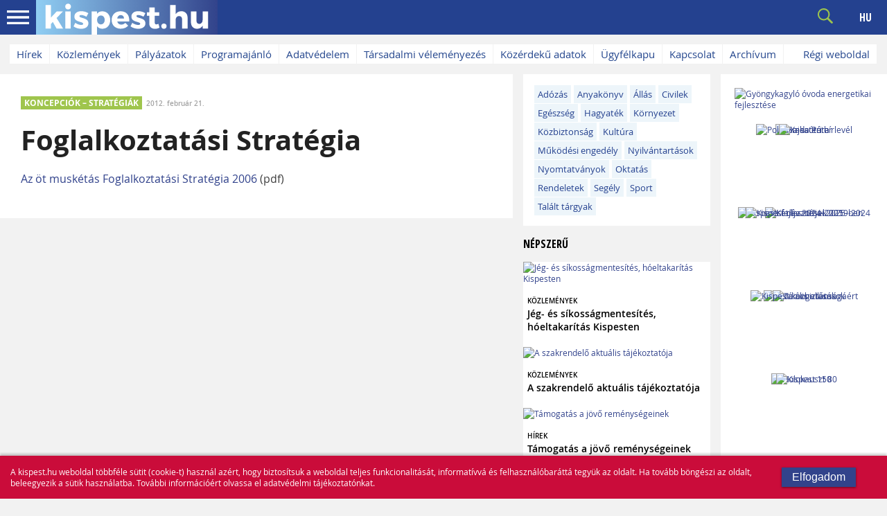

--- FILE ---
content_type: text/html; charset=UTF-8
request_url: https://uj.kispest.hu/onkormanyzat/koncepciok--strategiak/322-foglalkoztatasi-strategia
body_size: 7737
content:
<!DOCTYPE html><html lang="hu"><head><meta http-equiv="Content-Type" content="text/html; charset=utf-8" /><meta name="viewport" content="width=device-width, initial-scale=1.0" /><meta property="og:image" content="https://uj.kispest.hu/images/kepek/epulet/kozepulet/varoshaza-altalanos.jpg" /><title>Foglalkoztatási Stratégia - Kispest Önkormányzata</title><link rel='stylesheet' type='text/css' href='/js/jquery.jscrollpane.css' /><link rel='stylesheet' href='/css/fontawesome6/css/all.css' /><script type="text/javascript" src="/js/jquery-1.11.1.min.js"></script><script type="text/javascript" src="/js/jquery.mousewheel.js"></script><script type="text/javascript" src="/js/jquery.jscrollpane.min.js"></script><script type="text/javascript" src="/myajax3.js?d0619"></script><script type="text/javascript" src="/js/lightbox.min.js"></script><link href="/css/lightbox.css" rel="stylesheet" /><link href='https://fonts.googleapis.com/css?family=Open+Sans+Condensed:700&amp;subset=latin,latin-ext' rel='stylesheet' type='text/css' /><script type="text/javascript" src="/chocolat/js/jquery.chocolat.js"></script><link rel="stylesheet" href="/chocolat/css/chocolat.css" type="text/css" media="screen" charset="utf-8"><link rel='stylesheet' href='/webfonts/opensans_regular_hungarian/stylesheet.css' type='text/css' /><link rel='stylesheet' href='/webfonts/opensans_semibold_hungarian/stylesheet.css' type='text/css' /><link rel='stylesheet' href='/webfonts/opensans_bold_hungarian/stylesheet.css' type='text/css' /><link rel='stylesheet' href='/webfonts/opensans_light_hungarian/stylesheet.css' type='text/css' /><link rel='stylesheet' href='/webfonts/opensans_lightitalic_hungarian/stylesheet.css' type='text/css' /><link rel='stylesheet' type='text/css' href='/responsive_big.css?c0224' /><link rel='stylesheet' type='text/css' href='/responsive_middle.css?c0224' /><script type="text/javascript">var switchTo5x=true;</script></head><body><a href='#fotartalom' class='skip-to-main-content-link'>Ugrás a fő tartalomra</a><div id='wholesite' class='shiftpad'><div class='mainmenusav'><div style='padding:0px 0px 0px 0px;background:#32438b;'><nav class='navbar' style='float:left;overflow: hidden;height:50px;'><a class='mainhambifocus' style='padding:0px;' href='#' onclick='toggleHambiMenuV2();return false;'><img class='hambimenubutton' src='/img/ham.svg' title='Menü' alt=''/></a><a style='padding:0px;' href='/'><img style='height: 50px;' src='/img/kphulogo.svg' title='Kispest.hu' alt='Kispest.hu főoldal'/></a><div class='dropdown mainmenuitems'><button class='dropbtn'>ÖNKORMÁNYZAT <i style='font-size: 14px;' class='fa-solid fa-angle-down'></i></button><div class='dropdown-content'><a href='/onkormanyzat/polgarmester'>Polgármester</a> <a href='/onkormanyzat/alpolgarmesterek'>Alpolgármesterek</a> <a href='/onkormanyzat/kepviselo-testulet'>Képviselő-testület </a> <a href='/onkormanyzat/polgarmesteri-hivatal'>Polgármesteri Hivatal</a> <a href='/onkormanyzat/rendeletek'>Rendeletek</a> <a href='/onkormanyzat/koncepciok-strategiak'>Koncepciók - Stratégiák</a> <a href='/onkormanyzat/kozerdeku-adatok'>Közérdekű adatok</a> <a href='/onkormanyzat/unios-palyazatok'>Uniós fejlesztések</a> <a href='/onkormanyzat/hazai-fejlesztesek'>Hazai fejlesztések </a> <a href='/onkormanyzat/nemzetisegi-onkormanyzatok'>Nemzetiségek</a> <a href='/onkormanyzat/orszaggyulesi-kepviselo'>Országgyűlési képviselő</a> <a href='/onkormanyzat/onkormanyzat-2019-2024'>Önkormányzat 2019-2024</a> </div></div><div class='dropdown mainmenuitems'><button class='dropbtn'>A KERÜLET MŰKÖDÉSE  <i style='font-size: 14px;' class='fa-solid fa-angle-down'></i></button><div class='dropdown-content'><a href='/a-kerulet-mukodese/egeszsegugy'>Egészségügy</a> <a href='/a-kerulet-mukodese/keruletfejlesztes'>Kerületfejlesztés</a> <a href='/a-kerulet-mukodese/kornyezetvedelem'>Környezetvédelem</a> <a href='/a-kerulet-mukodese/kozbiztonsag-jog'>Közbiztonság – Jog</a> <a href='/a-kerulet-mukodese/kozuzemek-szolgaltatas'>Közüzemi szolgáltatók</a> <a href='/a-kerulet-mukodese/kultura-muvelodes'>Kultúra – Művelődés</a> <a href='/a-kerulet-mukodese/lakasgazdalkodas'>Lakásgazdálkodás</a> <a href='/a-kerulet-mukodese/neveles-oktatas'>Nevelés – Oktatás </a> <a href='/a-kerulet-mukodese/sport-szabadido'>Sport – Szabadidő</a> <a href='/a-kerulet-mukodese/szocialis-gondoskodas'>Szociális gondoskodás</a> </div></div><div class='dropdown mainmenuitems'><button class='dropbtn'>ÜGYINTÉZÉS  <i style='font-size: 14px;' class='fa-solid fa-angle-down'></i></button><div class='dropdown-content'><a href='/ugyintezes/letoltheto-nyomtatvanyok'>Nyomtatványok - Ügyleírások</a> <a href='/ugyintezes/ugyfelfogadasi-rend'>Ügyfélfogadási rend</a> <a href='http://magyarorszag.hu'>Kormányzati Portál</a> <a href='/ugyintezes/irodak'>Irodák</a> <a href='/ugyintezes/keruleti-kormanyhivatal'>Kerületi Kormányhivatal</a> <a href='/ugyintezes/e-ugyintezes'>E-ügyintézés</a> <a href='https://forms.gle/iENZiRVX9hedSQs5A'>Ügyfél-elégedettségi kérdőív</a> <a href='/ugyintezes/kcr-felulvizsgalt-cimek'>KCR - Felülvizsgált címek</a> <a href='https://uj.kispest.hu/onkormanyzat/rendeletek/4901-2015-36-az-onkormanyzati-beruhazasok-lebonyolitasarol-es-beszerzesek-rendjerol'>Beszerzések rendje</a> </div></div><div class='dropdown mainmenuitems'><button class='dropbtn'>KISPEST <i style='font-size: 14px;' class='fa-solid fa-angle-down'></i></button><div class='dropdown-content'><a href='/kispest/civilek'>Civilek </a> <a href='/kispest/egyhazak-hitelet'>Egyházak – Hitélet</a> <a href='/kispest/helytortenet'>Helytörténet</a> <a href='/kispest/kispesti-terkeptar'>Kispesti térképtár </a> <a href='/kispest/kituntetett-kispestiek'>Elismerések, díjak </a> <a href='/kispest/sajto'>Sajtó </a> <a href='http://uj.testvervaros.kispest.hu/'>Testvérvárosok</a> <a href='/kispest/politikai-szervezetek'>Politikai szervezetek</a> <a href='/kispest/programok-kispesten'>Programok Kispesten</a> <a href='/kispest/kozetkeztetes'>Közétkeztetés</a> <a href='https://docs.google.com/forms/d/1SYjaf50S-7DHdxTrrTkj77cEVeCj1F9dLoUcDys1g_Y/edit?ts=61ade17a'>SECAP - Lakossági kérdőív</a> </div></div><a class='navbarplain mainmenuitems'  href='https://lakoma.mexxa.hu/lakoma/indexsz.html'>INTÉZMÉNYI ÉTKEZÉSBEFIZETÉS</a><a class='navbarplain mainmenuitems'  href='/valasztasi-informaciok'>VÁLASZTÁSI INFORMÁCIÓK</a></nav><nav class='navbar' style='float:right;overflow: hidden;height:50px;'><a style='padding:0px;' href='#' onclick='toggleKeresesSav();return false;'><img height='22' style='padding:12px 16px 12px 22px;cursor:pointer;' id='keresesbutton' onmouseover="this.src='/img/magwhite.svg';" onmouseout="this.src='/img/maggreen.svg';" src='/img/maggreen.svg' alt='Keresés' title='Keresés' /></a><div class='dropdown'><button class='dropbtn'>&nbsp;&nbsp;HU&nbsp;&nbsp;</button><div class='dropdown-content'><a href='/2058-history'><img src='/img/flag1.png' alt='' /></a><a href='/2059-geschichte'><img src='/img/flag2.png' alt='' /></a><a href='/2068-povijest-kispest'><img src='/img/flag6.png' alt='' /></a><a href='/2067-tarihi-kispest'><img src='/img/flag3.png' alt='' /></a><a href='/2065-historia-kiszpesztu'><img src='/img/flag7.png' alt='' /></a><a href='/2069-2013-02-18-14-52-07'><img src='/img/flag5.png' alt='' /></a><a href='/2066-2013-02-18-14-39-07'><img src='/img/flag8.png' alt='' /></a></div></div></nav></div></div><div style='margin-top:33px;'><div id='keresessav_v2' style='display:none'><div style='background:#32438b;padding:10px 0px'><div style='display:table;margin:0px auto 0px auto;'><div style='display:table-row;'><div style='display:table-cell;height:48px;vertical-align:middle;background:#fff;overflow:hidden;'><input placeholder='Keresés' type='text' id='topkeresszo' name='topkeresszo' autocomplete='off' class='kp_searchbox' title='Keresési kifejezés' /></div><div style='display:table-cell;height:48px;vertical-align:middle;overflow:hidden;'><div class='kbutton' onclick='startKereses($("#topkeresszo").val());'>KERESÉS</div></div></div></div></div></div><div id='hamburgermenu_v2' style='display:none'><div><div style='background:#444;color:#e2fdff;'><div style='padding:10px;'><div style='margin-left:25px;'><a onclick='toggleHambiSubmenu(1);return false;' class='hambiurlbig' href='#'>Önkormányzat</a></div><div style='margin:-25px 0px 10px 0px;'><img id='hexplodebutton1' onclick='toggleHambiSubmenu(1)' style='cursor:pointer;' src='/img/plusz.png' alt='' /></div><div id='hsubmenu1' style='display:none;'><div style='margin-left:25px;'><a class='hambiurl' href='/onkormanyzat/polgarmester'>Polgármester</a></div><div style='margin-left:25px;'><a class='hambiurl' href='/onkormanyzat/alpolgarmesterek'>Alpolgármesterek</a></div><div style='margin-left:25px;'><a class='hambiurl' href='/onkormanyzat/kepviselo-testulet'>Képviselő-testület </a></div><div style='margin-left:25px;'><a class='hambiurl' href='/onkormanyzat/polgarmesteri-hivatal'>Polgármesteri Hivatal</a></div><div style='margin-left:25px;'><a class='hambiurl' href='/onkormanyzat/rendeletek'>Rendeletek</a></div><div style='margin-left:25px;'><a class='hambiurl' href='/onkormanyzat/koncepciok-strategiak'>Koncepciók - Stratégiák</a></div><div style='margin-left:25px;'><a class='hambiurl' href='/onkormanyzat/kozerdeku-adatok'>Közérdekű adatok</a></div><div style='margin-left:25px;'><a class='hambiurl' href='/onkormanyzat/unios-palyazatok'>Uniós fejlesztések</a></div><div style='margin-left:25px;'><a class='hambiurl' href='/onkormanyzat/hazai-fejlesztesek'>Hazai fejlesztések </a></div><div style='margin-left:25px;'><a class='hambiurl' href='/onkormanyzat/nemzetisegi-onkormanyzatok'>Nemzetiségek</a></div><div style='margin-left:25px;'><a class='hambiurl' href='/onkormanyzat/orszaggyulesi-kepviselo'>Országgyűlési képviselő</a></div><div style='margin-left:25px;'><a class='hambiurl' href='/onkormanyzat/onkormanyzat-2019-2024'>Önkormányzat 2019-2024</a></div></div><div style='margin-left:25px;'><a onclick='toggleHambiSubmenu(2);return false;' class='hambiurlbig' href='#'>A kerület működése </a></div><div style='margin:-25px 0px 10px 0px;'><img id='hexplodebutton2' onclick='toggleHambiSubmenu(2)' style='cursor:pointer;' src='/img/plusz.png' alt='' /></div><div id='hsubmenu2' style='display:none;'><div style='margin-left:25px;'><a class='hambiurl' href='/a-kerulet-mukodese/egeszsegugy'>Egészségügy</a></div><div style='margin-left:25px;'><a class='hambiurl' href='/a-kerulet-mukodese/keruletfejlesztes'>Kerületfejlesztés</a></div><div style='margin-left:25px;'><a class='hambiurl' href='/a-kerulet-mukodese/kornyezetvedelem'>Környezetvédelem</a></div><div style='margin-left:25px;'><a class='hambiurl' href='/a-kerulet-mukodese/kozbiztonsag-jog'>Közbiztonság – Jog</a></div><div style='margin-left:25px;'><a class='hambiurl' href='/a-kerulet-mukodese/kozuzemek-szolgaltatas'>Közüzemi szolgáltatók</a></div><div style='margin-left:25px;'><a class='hambiurl' href='/a-kerulet-mukodese/kultura-muvelodes'>Kultúra – Művelődés</a></div><div style='margin-left:25px;'><a class='hambiurl' href='/a-kerulet-mukodese/lakasgazdalkodas'>Lakásgazdálkodás</a></div><div style='margin-left:25px;'><a class='hambiurl' href='/a-kerulet-mukodese/neveles-oktatas'>Nevelés – Oktatás </a></div><div style='margin-left:25px;'><a class='hambiurl' href='/a-kerulet-mukodese/sport-szabadido'>Sport – Szabadidő</a></div><div style='margin-left:25px;'><a class='hambiurl' href='/a-kerulet-mukodese/szocialis-gondoskodas'>Szociális gondoskodás</a></div></div><div style='margin-left:25px;'><a onclick='toggleHambiSubmenu(3);return false;' class='hambiurlbig' href='#'>Ügyintézés </a></div><div style='margin:-25px 0px 10px 0px;'><img id='hexplodebutton3' onclick='toggleHambiSubmenu(3)' style='cursor:pointer;' src='/img/plusz.png' alt='' /></div><div id='hsubmenu3' style='display:none;'><div style='margin-left:25px;'><a class='hambiurl' href='/ugyintezes/letoltheto-nyomtatvanyok'>Nyomtatványok - Ügyleírások</a></div><div style='margin-left:25px;'><a class='hambiurl' href='/ugyintezes/ugyfelfogadasi-rend'>Ügyfélfogadási rend</a></div><div style='margin-left:25px;'><a class='hambiurl' href='http://magyarorszag.hu'>Kormányzati Portál</a></div><div style='margin-left:25px;'><a class='hambiurl' href='/ugyintezes/irodak'>Irodák</a></div><div style='margin-left:25px;'><a class='hambiurl' href='/ugyintezes/keruleti-kormanyhivatal'>Kerületi Kormányhivatal</a></div><div style='margin-left:25px;'><a class='hambiurl' href='/ugyintezes/e-ugyintezes'>E-ügyintézés</a></div><div style='margin-left:25px;'><a class='hambiurl' href='https://forms.gle/iENZiRVX9hedSQs5A'>Ügyfél-elégedettségi kérdőív</a></div><div style='margin-left:25px;'><a class='hambiurl' href='/ugyintezes/kcr-felulvizsgalt-cimek'>KCR - Felülvizsgált címek</a></div><div style='margin-left:25px;'><a class='hambiurl' href='https://uj.kispest.hu/onkormanyzat/rendeletek/4901-2015-36-az-onkormanyzati-beruhazasok-lebonyolitasarol-es-beszerzesek-rendjerol'>Beszerzések rendje</a></div></div><div style='margin-left:25px;'><a onclick='toggleHambiSubmenu(4);return false;' class='hambiurlbig' href='#'>Kispest</a></div><div style='margin:-25px 0px 10px 0px;'><img id='hexplodebutton4' onclick='toggleHambiSubmenu(4)' style='cursor:pointer;' src='/img/plusz.png' alt='' /></div><div id='hsubmenu4' style='display:none;'><div style='margin-left:25px;'><a class='hambiurl' href='/kispest/civilek'>Civilek </a></div><div style='margin-left:25px;'><a class='hambiurl' href='/kispest/egyhazak-hitelet'>Egyházak – Hitélet</a></div><div style='margin-left:25px;'><a class='hambiurl' href='/kispest/helytortenet'>Helytörténet</a></div><div style='margin-left:25px;'><a class='hambiurl' href='/kispest/kispesti-terkeptar'>Kispesti térképtár </a></div><div style='margin-left:25px;'><a class='hambiurl' href='/kispest/kituntetett-kispestiek'>Elismerések, díjak </a></div><div style='margin-left:25px;'><a class='hambiurl' href='/kispest/sajto'>Sajtó </a></div><div style='margin-left:25px;'><a class='hambiurl' href='http://uj.testvervaros.kispest.hu/'>Testvérvárosok</a></div><div style='margin-left:25px;'><a class='hambiurl' href='/kispest/politikai-szervezetek'>Politikai szervezetek</a></div><div style='margin-left:25px;'><a class='hambiurl' href='/kispest/programok-kispesten'>Programok Kispesten</a></div><div style='margin-left:25px;'><a class='hambiurl' href='/kispest/kozetkeztetes'>Közétkeztetés</a></div><div style='margin-left:25px;'><a class='hambiurl' href='https://docs.google.com/forms/d/1SYjaf50S-7DHdxTrrTkj77cEVeCj1F9dLoUcDys1g_Y/edit?ts=61ade17a'>SECAP - Lakossági kérdőív</a></div></div><div style='margin-left:25px;'><a  class='hambiurlbig' href='https://lakoma.mexxa.hu/lakoma/indexsz.html'>Intézményi étkezésbefizetés</a></div><div style='margin-left:25px;'><a  class='hambiurlbig' href='/valasztasi-informaciok'>Választási információk</a></div><div class='hambiseparator'></div><div style='margin-left:25px;'><a class='hambiurlbig' href='/hirek'>Hírek</a></div><div style='margin-left:25px;'><a class='hambiurlbig' href='/kapcsolat'>Kapcsolat </a></div><div style='margin-left:25px;'><a class='hambiurlbig' href='/felhivasok'>Közlemények</a></div><div style='margin-left:25px;'><a class='hambiurlbig' href='/palyazatok'>Pályázatok</a></div><div style='margin-left:25px;'><a class='hambiurlbig' href='/programajanlo'>Programajánló</a></div><div style='margin-left:25px;'><a class='hambiurlbig' href='/archivum'>Archívum</a></div><div style='margin-left:25px;'><a class='hambiurlbig' href='/onkormanyzat/kozerdeku-adatok'>Közérdekű adatok</a></div><div style='margin-left:25px;'><a class='hambiurlbig' href='http://magyarorszag.hu/'>Ügyfélkapu</a></div><div style='margin-left:25px;'><a class='hambiurlbig' href='/adatvedelem'>Adatvédelem</a></div><div style='margin-left:25px;'><a class='hambiurlbig' href='/tarsadalmii-velemenyezes'>Társadalmi véleményezés</a></div></div></div></div></div><div class='pagecontainer' id='pagecontainer'><div id='felsomenu' class='felsomenupad'><div class='felsomenu'><nav><div style='display:table;width:100%;'><div style='display:table-row;'><div id='felsomenu1soros' style='display:table-cell;'><a class='felsomenu_item' href='/hirek'>Hírek</a><a class='felsomenu_item' href='/felhivasok'>Közlemények</a><a class='felsomenu_item' href='/palyazatok'>Pályázatok</a><a class='felsomenu_item' href='/programajanlo'>Programajánló</a><a class='felsomenu_item' href='/adatvedelem'>Adatvédelem</a><a class='felsomenu_item' href='/tarsadalmii-velemenyezes'>Társadalmi véleményezés</a><a class='felsomenu_item' href='/onkormanyzat/kozerdeku-adatok'>Közérdekű adatok</a><a class='felsomenu_item' href='http://magyarorszag.hu/'>Ügyfélkapu</a><a class='felsomenu_item' href='/kapcsolat'>Kapcsolat </a><a class='felsomenu_item' href='/archivum'>Archívum</a></div><div class='akadalymentes_menublock'><a class='felsomenu_item' target='_blank' href='http://www.kispest.hu/cimlap/'>Régi weboldal</a></div></div></div></nav></div> </div> <div><main id='fotartalom' class='nagycikkcontainer'><div class='cikkdoboz' role='main'><div id='padmiddle' style='background:#fff;' role='article'><div style='padding:32px 30px 0px 30px;'><div style='margin:0px;'><a href='/onkormanyzat/koncepciok--strategiak' class='tilebadge'>KONCEPCIÓK – STRATÉGIÁK</a>&nbsp;&nbsp;<span class='datumbadge'>2012. február 21. </span></div><h1>Foglalkoztatási Stratégia</h1><div style='margin-top:5px;'><span class='st_sharethis'></span><span class='st_facebook'></span><span class='st_googleplus'></span><span class='st_twitter'></span><span class='st_linkedin'></span><span class='st_pinterest'></span><span class='st_email'></span></div></div><script type="text/javascript" src="/js/buttons.js"></script><script type="text/javascript">stLight.options({publisher: "ec38c8aa-9f91-4efa-9ee3-99b965cba2d7", doNotHash: true, doNotCopy: true, hashAddressBar: false});</script><div style='display:table;width:100%;'><div style='display:table-row;'><div style='display:table-cell;vertical-align:top;padding:0px 30px 30px 30px;'><div id='cikk_fulltext' class='cikk_fulltext'>
<p><a class="wf_file" href="https://uj.kispest.hu/images/fajlok/koncepciok_strategiak/egyeb_koncepciok/foglalkoztatasi-strategia.pdf">Az öt muskétás Foglalkoztatási Stratégia 2006</a> (pdf)&nbsp;&nbsp;&nbsp;&nbsp;</p></div><div class='cikkseparator'></div></div></div></div></div></div><div id='insidejobblist' class='insidejobblist' style=''><div style='background:#fff;padding:15px 15px 15px 15px;margin-bottom:15px;'><nav style='padding:0px 2px 0px 0px;'><a href='/ugyintezes/irodak/247-penzugyi-es-gazdasagi-iroda' class='contentfootermenu_cell'>Adózás</a> <a href='/ugyintezes/ugytipusok/4609-anyakonyvi-feladatok ' class='contentfootermenu_cell'>Anyakönyv</a> <a href='/palyazatok/allaspalyazatok' class='contentfootermenu_cell'>Állás</a> <a href='/kispest/civilek' class='contentfootermenu_cell'>Civilek</a> <a href='/a-kerulet-mukodese/egeszsegugy' class='contentfootermenu_cell'>Egészség</a> <a href='/ugyintezes/ugytipusok/232-hagyateki-ugyintezes' class='contentfootermenu_cell'>Hagyaték</a> <a href='/a-kerulet-mukodese/kornyezetvedelem' class='contentfootermenu_cell'>Környezet</a> <a href='/a-kerulet-mukodese/kozbiztonsag-jog' class='contentfootermenu_cell'>Közbiztonság</a> <a href='/a-kerulet-mukodese/kultura-muvelodes' class='contentfootermenu_cell'>Kultúra</a> <a href='/ugyintezes/ugytipusok/228-mukodesi-engedely' class='contentfootermenu_cell'>Működési&nbsp;engedély</a> <a href='/ugyintezes/4447-nyilvantartasok-uzletek-szallashelyek-telepengedelyek-piacok-rendezvenyek' class='contentfootermenu_cell'>Nyilvántartások</a> <a href='/ugyintezes/letoltheto-nyomtatvanyok' class='contentfootermenu_cell'>Nyomtatványok</a> <a href='/a-kerulet-mukodese/neveles-oktatas' class='contentfootermenu_cell'>Oktatás</a> <a href='/onkormanyzat/rendeletek' class='contentfootermenu_cell'>Rendeletek</a> <a href='/ugyintezes/irodak/258-szocialis-es-gyermekvedelmi-iroda' class='contentfootermenu_cell'>Segély</a> <a href='/a-kerulet-mukodese/sport-szabadido' class='contentfootermenu_cell'>Sport</a> <a href='/ugyintezes/ugytipusok/4614-talalt-targyak' class='contentfootermenu_cell'>Talált tárgyak</a> </nav></div><div class='featured_othertitle' style='padding:0px 0px 15px 0px;'>Népszerű</div><div id='padmiddle2' style='display:table;background:#fff;'><div style='display:table-row;'><div style='display:table-cell;vertical-align:top;padding:0px 0px 20px 0px;'><div style='min-width:180px;max-height:153px;overflow:hidden;'><a href='/felhivasok/12547-jeg-es-sikossagmentesites-hoeltakaritas-kispesten' tabindex='-1'><img title='Jég- és&nbsp;síkosságmentesítés, hóeltakarítás Kispesten' style='width:100%' src='https://uj.kispest.hu/images/kepek/lead_konzerv/kornyezet/ho-jeg.jpg' alt='Jég- és&nbsp;síkosságmentesítés, hóeltakarítás Kispesten' /></a></div><div style='padding-top:15px;margin:0px 6px 0px 6px;'><div><a href='/felhivasok' class='featured_mini_kateg'>KÖZLEMÉNYEK</a></div><div class='featured_middle_title'><a href='/felhivasok/12547-jeg-es-sikossagmentesites-hoeltakaritas-kispesten' style='color:#000;'>Jég- és&nbsp;síkosságmentesítés, hóeltakarítás Kispesten</a></div></div></div></div><div style='display:table-row;'><div style='display:table-cell;vertical-align:top;padding:0px 0px 20px 0px;'><div style='min-width:180px;max-height:153px;overflow:hidden;'><a href='/felhivasok/15059-a-szakrendelo-aktualis-tajekoztatoja' tabindex='-1'><img title='A szakrendelő aktuális tájékoztatója' style='width:100%' src='https://uj.kispest.hu/images/kepek/epulet/kozepulet/egeszsegugyi-intezet-jo.jpg' alt='A szakrendelő aktuális tájékoztatója' /></a></div><div style='padding-top:15px;margin:0px 6px 0px 6px;'><div><a href='/felhivasok' class='featured_mini_kateg'>KÖZLEMÉNYEK</a></div><div class='featured_middle_title'><a href='/felhivasok/15059-a-szakrendelo-aktualis-tajekoztatoja' style='color:#000;'>A szakrendelő aktuális tájékoztatója</a></div></div></div></div><div style='display:table-row;'><div style='display:table-cell;vertical-align:top;padding:0px 0px 20px 0px;'><div style='min-width:180px;max-height:153px;overflow:hidden;'><a href='/hirek/15000-tamogatas-a-jovo-remenysegeinek' tabindex='-1'><img title='Támogatás a&nbsp;jövő reménységeinek' style='width:100%' src='https://uj.kispest.hu/images/kepek/esemeny/2025/202511nov/41jovo-remenysegei2511.jpg' alt='Támogatás a&nbsp;jövő reménységeinek' /></a></div><div style='padding-top:15px;margin:0px 6px 0px 6px;'><div><a href='/hirek' class='featured_mini_kateg'>HÍREK</a></div><div class='featured_middle_title'><a href='/hirek/15000-tamogatas-a-jovo-remenysegeinek' style='color:#000;'>Támogatás a&nbsp;jövő reménységeinek</a></div></div></div></div><div style='display:table-row;'><div style='display:table-cell;vertical-align:top;padding:0px 0px 20px 0px;'><div style='min-width:180px;max-height:153px;overflow:hidden;'><a href='/hirek/15029-maratoni-volt-az-ev-utolso-kepviselo-testuleti-ulese' tabindex='-1'><img title='Maratoni volt az&nbsp;év utolsó képviselő-testületi ülése ' style='width:100%' src='https://uj.kispest.hu/images/kepek/esemeny/2025/202511nov/01testuleti-ules2511.jpg' alt='Maratoni volt az&nbsp;év utolsó képviselő-testületi ülése ' /></a></div><div style='padding-top:15px;margin:0px 6px 0px 6px;'><div><a href='/hirek' class='featured_mini_kateg'>HÍREK</a></div><div class='featured_middle_title'><a href='/hirek/15029-maratoni-volt-az-ev-utolso-kepviselo-testuleti-ulese' style='color:#000;'>Maratoni volt az&nbsp;év utolsó képviselő-testületi ülése </a></div></div></div></div><div style='display:table-row;'><div style='display:table-cell;vertical-align:top;padding:0px 0px 20px 0px;'><div style='min-width:180px;max-height:153px;overflow:hidden;'><a href='/hirek/15108-rendvedelmi-dolgozok-elismerese-a-varoshazan' tabindex='-1'><img title='Rendvédelmi dolgozók elismerése a&nbsp;Városházán' style='width:100%' src='https://uj.kispest.hu/images/kepek/esemeny/2025/202512dec/36rendvedelmi-dijatado2512.jpg' alt='Rendvédelmi dolgozók elismerése a&nbsp;Városházán' /></a></div><div style='padding-top:15px;margin:0px 6px 0px 6px;'><div><a href='/hirek' class='featured_mini_kateg'>HÍREK</a></div><div class='featured_middle_title'><a href='/hirek/15108-rendvedelmi-dolgozok-elismerese-a-varoshazan' style='color:#000;'>Rendvédelmi dolgozók elismerése a&nbsp;Városházán</a></div></div></div></div></div></div><div class='featured_jobb_doboz' id='featured_jobb_doboz'><div id='padbanner' style='padding:20px 20px 0px 20px;background:#fff;'><div style='padding:0px 0px 5px 0px;'><div style='width:100%;margin-bottom: 20px;'><div id='banner_109'  style='width:100%;'><a href='/banners109' target='_blank'><img style='width:100%;' src='https://uj.kispest.hu/images/banner/infoblokk-also-gyongykagylo-honlap.jpg' alt='Gyöngykagyló óvoda energetikai fejlesztése' title='Gyöngykagyló óvoda energetikai fejlesztése'/></a></div></div><div class='bannerCategoryWrapper' style='width:100%;'><div id='banner_12'  style='width:100%;'><a href='/banners12' target='_blank'><img style='width:100%;' src='https://uj.kispest.hu/images/banner/egyeb/gp_banner_2024.png' alt='Gajda Péter' title='Gajda Péter'/></a></div><div id='banner_27'  style='width:100%;'><a href='/banners27' target='_blank'><img style='width:100%;' src='https://uj.kispest.hu/images/banner/egyeb/polgarmesteri_hirlevel_banner_2024.png' alt='Polgármesteri hírlevél' title='Polgármesteri hírlevél'/></a></div><div id='banner_13'  style='width:100%;'><a href='/banners13' target='_blank'><img style='width:100%;' src='https://uj.kispest.hu/images/banner/program/2016/kakaotura_banner2016.jpg' alt='Kakaótúra' title='Kakaótúra'/></a></div></div><div class='bannerCategoryWrapper' style='width:100%;'><div id='banner_153'  style='width:100%;'><a href='/banners153' target='_blank'><img style='width:100%;' src='https://uj.kispest.hu/images/banner/kiadvany/2025/ket_ev2024_2025banner.png' alt='Két év 2024-2025' title='Két év 2024-2025'/></a></div><div id='banner_140'  style='width:100%;'><a href='/banners140' target='_blank'><img style='width:100%;' src='https://uj.kispest.hu/images/banner/kiadvany/2024/fejlesztesek2019_2024_banner.png' alt='Kispesti fejlesztések 2019-2024' title='Kispesti fejlesztések 2019-2024'/></a></div><div id='banner_154'  style='width:100%;'><a href='/banners154' target='_blank'><img style='width:100%;' src='https://uj.kispest.hu/images/banner/kiadvany/2025/dijazottak2025-banner.png' alt='Kispest díjazottjai 2025-ben' title='Kispest díjazottjai 2025-ben'/></a></div></div><div class='bannerCategoryWrapper' style='width:100%;'><div id='banner_86'  style='width:100%;'><a href='/banners86' target='_blank'><img style='width:100%;' src='https://uj.kispest.hu/images/banner/egyeb/szocialis-ellatasok-banner.jpg' alt='Szociális ellátások' title='Szociális ellátások'/></a></div><div id='banner_152'  style='width:100%;'><a href='/banners152' target='_blank'><img style='width:100%;' src='https://uj.kispest.hu/images/banner/kiadvany/2025/kispest_65plusz_banner2025.png' alt='Támogatások' title='Támogatások'/></a></div><div id='banner_132'  style='width:100%;'><a href='/banners132' target='_blank'><img style='width:100%;' src='https://uj.kispest.hu/images/banner/kiadvany/2023/kozbiztonsag2023-banner.png' alt='Kispest közbiztonságáért' title='Kispest közbiztonságáért'/></a></div></div><div class='bannerCategoryWrapper' style='width:100%;'><div id='banner_142'  style='width:100%;'><a href='/banners142' target='_blank'><img style='width:100%;' src='https://uj.kispest.hu/images/banner/kiadvany/2024/holokauszt80-banner.png' alt='Holokauszt 80' title='Holokauszt 80'/></a></div><div id='banner_114'  style='width:100%;'><a href='/banners114' target='_blank'><img style='width:100%;' src='https://uj.kispest.hu/images/banner/kiadvany/2021/150-ev.png' alt='Kispest 150' title='Kispest 150'/></a></div></div><div class='bannerCategoryWrapper' style='width:100%;'><div id='banner_145'  style='width:100%;'><a href='/banners145' target='_blank'><img style='width:100%;' src='https://uj.kispest.hu/images/banner/kiadvany/2025/kopogtato-banner2025.png' alt='Kispesti Kopogtató 2025' title='Kispesti Kopogtató 2025'/></a></div><div id='banner_146'  style='width:100%;'><a href='/banners146' target='_blank'><img style='width:100%;' src='https://uj.kispest.hu/images/banner/kiadvany/2025/hivogato-banner2025.png' alt='Kispesti Hívogató 2025' title='Kispesti Hívogató 2025'/></a></div></div><div class='bannerCategoryWrapper' style='width:100%;'><div id='banner_9'  style='width:100%;'><a href='/banners9' target='_blank'><img style='width:100%;' src='https://uj.kispest.hu/images/banner/egyeb/unios_palyazatok.jpg' alt='Uniós pályázatok' title='Uniós pályázatok'/></a></div><div id='banner_90'  style='width:100%;'><a href='/banners90' target='_blank'><img style='width:100%;' src='https://uj.kispest.hu/images/banner/kiadvany/2018/kornyezettudatos-szemleletformalas2018.jpg' alt='Környezettudatos szemléletformálás' title='Környezettudatos szemléletformálás'/></a></div><div id='banner_70'  style='width:100%;'><a href='/banners70' target='_blank'><img style='width:100%;' src='https://uj.kispest.hu/images/banner/kiadvany/2016/ablakfelujitas_banner2016.jpg' alt='Ablakfelújítási kalauz' title='Ablakfelújítási kalauz'/></a></div><div id='banner_136'  style='width:100%;'><a href='/banners136' target='_blank'><img style='width:100%;' src='https://uj.kispest.hu/images/banner/kiadvany/2024/dan-magyar-bolcsodei-program2020-2024-banner.png' alt='Nemzetközi bölcsődei program' title='Nemzetközi bölcsődei program'/></a></div></div><div id='kispestmagazinroot'  style='width:100%;margin-bottom:20px;'><div style='text-align:center;background:#badbf3;padding:12px 12px;'><div style='display:table;width:100%;'><div style='display:table-row;'><div style='display:table-cell;'><a href='/kispestujsag/2025-12-17.pdf' target='_blank'><img style='width:100%;' src='/kispestujsag/2025-12-17.png' alt='Legfrissebb Kispest újság' title='Legfrissebb Kispest újság'/></a></div></div></div></div><div style='text-align:center;background:#2e2e73;padding:7px 0px;color:#fff;font-size:16px;'><div>A kispestiek hivatalos lapja</div><div style='color:#90cef3;font-weight:bold;'>2025. december</div><div style='margin:10px 0px 7px 0px;'><a href='/kispestujsag/2025-12-17.pdf' target='_blank' style='font-size:14px;font-weight:bold;color:#fff;background:#424e8d;box-sizing:border-box;padding:5px 10px;text-decoration:none;'>LETÖLTÉS</a></div></div></div></div></div></div></main></div></div><div><footer id='pagefooter' style='margin-top:15px;padding:8px 26px 8px 26px;font-size:14px;background:#e7e7e7;color:#444;text-align:center;'><span style='color:#444;'>&copy; Kispest.hu</span> | <a class='footermenu_item' href='/impresszum'>Impresszum</a> | <a class='footermenu_item' href='https://roundcube.viacomkft.hu/'>Webmail</a> | <a class='footermenu_item' href='/img/Akadalymentesitesi_nyilatkozat_01.docx'>Akadálymentesítési nyilatkozat</a></footer></div></div></div><div onclick='toggleHambiMenu();' id='blackcover' class='blackcover'></div><div id='hamburgermenu' class='hambimenu'><div id='hamburgermenu2' style='width:500px;overflow:auto;'><div style='padding:10px;'><div><a onclick='toggleHambiSubmenu(1);return false;' class='hambiurlbig' href='#'>Önkormányzat</a></div><div style='margin:-25px 0px 10px 278px;'><img id='hexplodebutton1' onclick='toggleHambiSubmenu(1)' style='cursor:pointer;' src='/img/plusz.png' alt='' /></div><div id='hsubmenu1' style='display:none;'><div><a class='hambiurl' href='/onkormanyzat/polgarmester'>Polgármester</a></div><div><a class='hambiurl' href='/onkormanyzat/alpolgarmesterek'>Alpolgármesterek</a></div><div><a class='hambiurl' href='/onkormanyzat/kepviselo-testulet'>Képviselő-testület </a></div><div><a class='hambiurl' href='/onkormanyzat/polgarmesteri-hivatal'>Polgármesteri Hivatal</a></div><div><a class='hambiurl' href='/onkormanyzat/rendeletek'>Rendeletek</a></div><div><a class='hambiurl' href='/onkormanyzat/koncepciok-strategiak'>Koncepciók - Stratégiák</a></div><div><a class='hambiurl' href='/onkormanyzat/kozerdeku-adatok'>Közérdekű adatok</a></div><div><a class='hambiurl' href='/onkormanyzat/unios-palyazatok'>Uniós fejlesztések</a></div><div><a class='hambiurl' href='/onkormanyzat/hazai-fejlesztesek'>Hazai fejlesztések </a></div><div><a class='hambiurl' href='/onkormanyzat/nemzetisegi-onkormanyzatok'>Nemzetiségek</a></div><div><a class='hambiurl' href='/onkormanyzat/orszaggyulesi-kepviselo'>Országgyűlési képviselő</a></div><div><a class='hambiurl' href='/onkormanyzat/onkormanyzat-2019-2024'>Önkormányzat 2019-2024</a></div></div><div><a onclick='toggleHambiSubmenu(2);return false;' class='hambiurlbig' href='#'>A kerület működése </a></div><div style='margin:-25px 0px 10px 278px;'><img id='hexplodebutton2' onclick='toggleHambiSubmenu(2)' style='cursor:pointer;' src='/img/plusz.png' alt='' /></div><div id='hsubmenu2' style='display:none;'><div><a class='hambiurl' href='/a-kerulet-mukodese/egeszsegugy'>Egészségügy</a></div><div><a class='hambiurl' href='/a-kerulet-mukodese/keruletfejlesztes'>Kerületfejlesztés</a></div><div><a class='hambiurl' href='/a-kerulet-mukodese/kornyezetvedelem'>Környezetvédelem</a></div><div><a class='hambiurl' href='/a-kerulet-mukodese/kozbiztonsag-jog'>Közbiztonság – Jog</a></div><div><a class='hambiurl' href='/a-kerulet-mukodese/kozuzemek-szolgaltatas'>Közüzemi szolgáltatók</a></div><div><a class='hambiurl' href='/a-kerulet-mukodese/kultura-muvelodes'>Kultúra – Művelődés</a></div><div><a class='hambiurl' href='/a-kerulet-mukodese/lakasgazdalkodas'>Lakásgazdálkodás</a></div><div><a class='hambiurl' href='/a-kerulet-mukodese/neveles-oktatas'>Nevelés – Oktatás </a></div><div><a class='hambiurl' href='/a-kerulet-mukodese/sport-szabadido'>Sport – Szabadidő</a></div><div><a class='hambiurl' href='/a-kerulet-mukodese/szocialis-gondoskodas'>Szociális gondoskodás</a></div></div><div><a onclick='toggleHambiSubmenu(3);return false;' class='hambiurlbig' href='#'>Ügyintézés </a></div><div style='margin:-25px 0px 10px 278px;'><img id='hexplodebutton3' onclick='toggleHambiSubmenu(3)' style='cursor:pointer;' src='/img/plusz.png' alt='' /></div><div id='hsubmenu3' style='display:none;'><div><a class='hambiurl' href='/ugyintezes/letoltheto-nyomtatvanyok'>Nyomtatványok - Ügyleírások</a></div><div><a class='hambiurl' href='/ugyintezes/ugyfelfogadasi-rend'>Ügyfélfogadási rend</a></div><div><a class='hambiurl' href='http://magyarorszag.hu'>Kormányzati Portál</a></div><div><a class='hambiurl' href='/ugyintezes/irodak'>Irodák</a></div><div><a class='hambiurl' href='/ugyintezes/keruleti-kormanyhivatal'>Kerületi Kormányhivatal</a></div><div><a class='hambiurl' href='/ugyintezes/e-ugyintezes'>E-ügyintézés</a></div><div><a class='hambiurl' href='https://forms.gle/iENZiRVX9hedSQs5A'>Ügyfél-elégedettségi kérdőív</a></div><div><a class='hambiurl' href='/ugyintezes/kcr-felulvizsgalt-cimek'>KCR - Felülvizsgált címek</a></div><div><a class='hambiurl' href='https://uj.kispest.hu/onkormanyzat/rendeletek/4901-2015-36-az-onkormanyzati-beruhazasok-lebonyolitasarol-es-beszerzesek-rendjerol'>Beszerzések rendje</a></div></div><div><a onclick='toggleHambiSubmenu(4);return false;' class='hambiurlbig' href='#'>Kispest</a></div><div style='margin:-25px 0px 10px 278px;'><img id='hexplodebutton4' onclick='toggleHambiSubmenu(4)' style='cursor:pointer;' src='/img/plusz.png' alt='' /></div><div id='hsubmenu4' style='display:none;'><div><a class='hambiurl' href='/kispest/civilek'>Civilek </a></div><div><a class='hambiurl' href='/kispest/egyhazak-hitelet'>Egyházak – Hitélet</a></div><div><a class='hambiurl' href='/kispest/helytortenet'>Helytörténet</a></div><div><a class='hambiurl' href='/kispest/kispesti-terkeptar'>Kispesti térképtár </a></div><div><a class='hambiurl' href='/kispest/kituntetett-kispestiek'>Elismerések, díjak </a></div><div><a class='hambiurl' href='/kispest/sajto'>Sajtó </a></div><div><a class='hambiurl' href='http://uj.testvervaros.kispest.hu/'>Testvérvárosok</a></div><div><a class='hambiurl' href='/kispest/politikai-szervezetek'>Politikai szervezetek</a></div><div><a class='hambiurl' href='/kispest/programok-kispesten'>Programok Kispesten</a></div><div><a class='hambiurl' href='/kispest/kozetkeztetes'>Közétkeztetés</a></div><div><a class='hambiurl' href='https://docs.google.com/forms/d/1SYjaf50S-7DHdxTrrTkj77cEVeCj1F9dLoUcDys1g_Y/edit?ts=61ade17a'>SECAP - Lakossági kérdőív</a></div></div><div><a  class='hambiurlbig' href='https://lakoma.mexxa.hu/lakoma/indexsz.html'>Intézményi étkezésbefizetés</a></div><div><a  class='hambiurlbig' href='/valasztasi-informaciok'>Választási információk</a></div><div class='hambiseparator'></div><div><a class='hambiurlbig' href='/hirek'>Hírek</a></div><div><a class='hambiurlbig' href='/kapcsolat'>Kapcsolat </a></div><div><a class='hambiurlbig' href='/felhivasok'>Közlemények</a></div><div><a class='hambiurlbig' href='/palyazatok'>Pályázatok</a></div><div><a class='hambiurlbig' href='/programajanlo'>Programajánló</a></div><div><a class='hambiurlbig' href='/archivum'>Archívum</a></div><div><a class='hambiurlbig' href='/onkormanyzat/kozerdeku-adatok'>Közérdekű adatok</a></div><div><a class='hambiurlbig' href='http://magyarorszag.hu/'>Ügyfélkapu</a></div><div><a class='hambiurlbig' href='/adatvedelem'>Adatvédelem</a></div><div><a class='hambiurlbig' href='/tarsadalmii-velemenyezes'>Társadalmi véleményezés</a></div><div><a class='hambiurlbig' href='/hirek'>Hírek</a></div><div><a class='hambiurlbig' href='/felhivasok'>Közlemények</a></div><div><a class='hambiurlbig' href='/palyazatok'>Pályázatok</a></div><div><a class='hambiurlbig' href='/programajanlo'>Programajánló</a></div><div><a class='hambiurlbig' href='/adatvedelem'>Adatvédelem</a></div><div><a class='hambiurlbig' href='/tarsadalmii-velemenyezes'>Társadalmi véleményezés</a></div><div><a class='hambiurlbig' href='/onkormanyzat/kozerdeku-adatok'>Közérdekű adatok</a></div><div><a class='hambiurlbig' href='http://magyarorszag.hu/'>Ügyfélkapu</a></div><div><a class='hambiurlbig' href='/kapcsolat'>Kapcsolat </a></div><div><a class='hambiurlbig' href='/archivum'>Archívum</a></div></div></div></div><div style='position:fixed;top:0px;left:0px;width:600px;height:420px;z-index:10000;background:rgba(0,0,0,.7);display:none;' id='popupbox' onclick="popupClose();" ></div><div style='position:fixed;top:0px;left:10px;z-index:10001;display:none;' id='popupimage'><img id='popuppic' src='/images/popups/felugro-ablak-600x400-polgarmesteri-hirlevel2.jpg?5072459' alt='Polgármesteri hírlevél' title='Polgármesteri hírlevél' usemap='#popupmap' /><div style='color:white;padding:3px;text-align: center;'>[<a id='popupcloselink' style='color:white;' href='#' onclick='popupClose();return false;' title='Felugró ablak bezárása'>bezárás</a>]</div></div><map name='popupmap'><area shape='rect' coords='0,40,600,400' href='http://kispest.us4.list-manage2.com/subscribe?u=847917beaf05390a69beb8163&id=47dd0d6e1f' target='_blank' alt='Polgármesteri hírlevél'><area shape='rect' coords='560,0,600,40' href='javascript:popupClose();'  alt='Felugró ablak bezárása'></map><script>
            $(document).ready(function() {
                $('#popuppic').load(function() {
                    if ($(window).width() < 620) {
                        $('#popupimage').css('transform','scale('+$(window).width()/620+')');
                    }
                    var ptop=$(window).height()/2-$('#popupimage').height()/2;
                    var pleft=$(window).width()/2-$('#popupimage').width()/2;
                    
                    $('#popupimage').css({top:ptop});
                    $('#popupimage').css({left:pleft});
    
                    $('#popupbox').css({height:$(window).height()});
                    $('#popupbox').css({width:$(window).width()});
    
    
                    $('#popupbox').fadeIn('slow', function() {});
                    $('#popupimage').fadeIn('slow', function() {});
                    
                    $('#popupcloselink').focus();                    
                });
                
            });
            
            function popupClose() {
                $('#popupbox').hide();
                $('#popupimage').hide();
            }
            
            </script>
	            <div class='bottomnotifydiv'>
                    <div id='cookieacceptdiv' class='cookieacceptdiv'>
                        <div class='pagecontainer'>
                            <div style='display:table;width:100%;'>
                                <div class='cookieacceptcell'>
                                    A kispest.hu weboldal többféle sütit (cookie-t) használ azért, hogy
                                    biztosítsuk a weboldal teljes funkcionalitását, informatívvá és
                                    felhasználóbaráttá tegyük az oldalt. Ha tovább böngészi az oldalt,
                                    beleegyezik a sütik használatba. További információért olvassa el
                                    adatvédelmi tájékoztatónkat.
                                 </div>
                                <div class='cookieacceptcell'>
                                    <button class='cookieacceptbutton' onclick='cookieAccept();'>Elfogadom</button>
                                </div>
                            </div>
                        </div>
                    </div>
                </div></body></html>

--- FILE ---
content_type: text/css
request_url: https://uj.kispest.hu/responsive_middle.css?c0224
body_size: 1256
content:
@media only screen
and (min-width: 0px)
and (max-width: 1400px) {


body {
	margin:0px;
	padding:0px;
	font-family: 'open_sansregular';
	font-size:12px;
	color:#555;
	background-color:#f2f2f2;
	-webkit-text-size-adjust: none;
}


.pagecontainer {
	width:100%;
	min-width:300px;
}

.kp_searchbox {
	width:700px;
}

.tiles {
	font-family:open_sansbold;
	display:table-cell;
	width:250px;
	height:450px;
	overflow:hidden;
	color:#fff;
	cursor:pointer;
	vertical-align:bottom;
	font-size:25px;
	-webkit-transition: background .2s linear;
	-moz-transition: all .2s linear;
	-o-transition: all .2s linear;
	transition: all .2s linear;
	filter: contrast(100%);
	line-height:1.2;
}
.tiles:hover {
	filter: contrast(120%);
}


.tilepad {
  padding:0px 18px 20px 18px;
}
.tilespacer {
	background:#fff;
	display:table-cell;
	width:0px;
	overflow:hidden;
}
.tilebadge {
	font-family:open_sansbold;
	font-size:12px;
	text-transform: uppercase;
	background-color:#9fc54d;
	color:#fff;
	padding:1px 5px 1px 5px;
	display:inline-block;
	margin-bottom:10px;
}

.tileurl {
	margin-top:5px;
	font-family: open_sansbold;
	color:#fff;
	text-shadow: 0px 0px 10px rgba(0, 0, 0, 1);
}


.mainmenusav {
	position:fixed;
	top:0px;
	width:100%;
	height:50px;
	background:#24418f;
	overflow:hidden;
	z-index:5000;
}



.mainmenu_item {
	font-family: 'Open Sans Condensed', sans-serif;
	padding:0px 5px 0px 5px;
	color:#fff;
	font-size:16px;
}
.mainmenu_item:hover {
	color:#fff;
	text-decoration:none;
}

.main_almenu_container {
	opacity:1;
	display:none;
	z-index:1000;
	padding:0px;
	margin-top:13px;
	background-color:#24418f;
	color:#fff;
	position:fixed;
	text-align:left;
}

.main_almenu_item {
	color:#fff;
	width:100%;
	padding:8px 13px;
	display:inline-block;
}



.kp_searchcombo {
	margin:0px;
	width:60px;
	height:31px;
	padding:5px;
	border:1px solid #dedede;
}

.kp_searchbutton {
	color:#fff;
	background-color:#5859a8;
	font-size:15px;
	padding:5px 10px 5px 10px;
}
.kp_searchbutton:hover {
	text-decoration:none;
}



.felsomenu {
	background:#fff;
	font-size:15px;
	margin:0px 14px;
}

.felsomenupad {
	padding:15px 0px 15px 0px;
}


.legfelsomenu_item {
	color:#6f7bae;
	margin-right:15px;
}

.akadalymentes_link {
	border:2px solid #000;
	padding:3px 10px 3px 10px;
	background-color:#000;
	color:#fff;
	display:inline-block;
	font-size:13px;
	cursor:pointer;
	-webkit-transition: background .185s linear;
	-moz-transition: all .185s linear;
	-o-transition: all .185s linear;
	transition: all .185s linear;
}

.akadalymentes_link:hover {
	background-color:#fff;
	color:#000;
	text-decoration:none;
}


.featured_othertitle {
	font-size:16px;
	color:#000;
	font-weight:bold;
	text-transform: uppercase;
	padding:15px 0px 15px 0px;
}
.insidepad {
	padding:15px 0px 0px 20px;
}
.featured_separator {
	border-top:1px solid #ddd;
	margin:0px 0px 0px 20px;
}
.featured_mini_kateg {
	color:#00;
	font-size:10px;
	text-transform: uppercase;
}
.featured_mini_title {
	color:#000;
	font-size:14px;
}
.featured_middle_title {
	color:#000;
	font-size:14px;
	margin-top:2px;
}
.featured_middle_title2 {
	color:#000;
	font-size:22px;
	margin-top:5px;
}
.featured_middle_szoveg2 {
	font-size:14px;
	margin-top:10px;
	color:#505050;
}
.featured_bal_doboz {
	display:table-cell;
	width:300px;
	padding-right:15px;
}
.featured_kozep_doboz {
	display:table-cell;
}

.featured_jobb_doboz {
	display:table-cell;
	width:300px;
	padding-left:15px;
}


.bannerCategoryWrapper {
	position: relative;
	text-align: center;
	height: 130px;
	margin-bottom:20px;	
}
.bannerCategoryWrapper > div {
	position: absolute;
	top: 0;
	margin: 0px 0px 0px 0px;
	
}

.contentfootermenu_div {
	float:left;
	margin:5px 1px 0px 0px;
}


.footermenu_item {
}
}


@media only screen
and (max-width: 1150px) {
	.mainmenu_item {
		display:none;
	}
	
	.kp_searchbox {
		width:450px;
	}
	
}

@media only screen
and (max-width: 1230px) {
	.akadalymentes_menublock {
		display:none;
	}
	.felsomenucell {
		font-size:14px;
	}
}

@media only screen
and (max-width: 1300px) {
	.featured_jobb_doboz {
		width:240px;
	}
	.bannerCategoryWrapper {
		height: 100px;
	}
}

@media only screen
and (max-width: 1400px) {
	.mainmenuitems {
		display:none;
	}
}

@media only screen
and (max-width: 650px) {
	.featured_banners {
		display:inline;
	}

	.featured_jobb_doboz {
		display:none;
		width:180px;
		min-width:180px;
	}
	.bannerCategoryWrapper {
		height: 70px;
	}
	h1 {
		font-size:28px;
	}
	.felsomenucell {
		font-size:13px;
		padding:4px 1px;
	}
	.kp_searchbox {
		width:300px;
	}
}


@media only screen
and (max-width: 528px) {
	.felsomenupad {
		/* display:none;*/
	}
	
	.kp_searchbox {
		width:120px;
	}

	.dropdown {
		display:none;
	}
}

@media only screen
and (max-width: 1100px) {
	.insidejobblist {
		display:none;
	}
}



--- FILE ---
content_type: application/javascript
request_url: https://uj.kispest.hu/js/buttons.js
body_size: 34019
content:
if(typeof(stlib)=="undefined"){var stlib={}}if(!stlib.functions){stlib.functions=[];stlib.functionCount=0}stlib.global={};stlib.global.hash=document.location.href.split("#");stlib.global.hash.shift();stlib.global.hash=stlib.global.hash.join("#");stlib.dynamicOn=true;stlib.debugOn=false;stlib.debug={count:0,messages:[],debug:function(b,a){if(a&&(typeof console)!="undefined"){console.log(b)}stlib.debug.messages.push(b)},show:function(a){for(message in stlib.debug.messages){if((typeof console)!="undefined"){if(a){/ERROR/.test(stlib.debug.messages[message])?console.log(stlib.debug.messages[message]):null}else{console.log(stlib.debug.messages[message])}}}},showError:function(){stlib.debug.show(true)}};var _$d=function(a){stlib.debug.debug(a,stlib.debugOn)};var _$d0=function(){_$d(" ")};var _$d_=function(){_$d("___________________________________________")};var _$d1=function(a){_$d(_$dt()+"| "+a)};var _$d2=function(a){_$d(_$dt()+"|  * "+a)};var _$de=function(a){_$d(_$dt()+"ERROR: "+a)};var _$dt=function(){var b=new Date();var e=b.getHours();var a=b.getMinutes();var d=b.getSeconds();return e+":"+a+":"+d+" > "};stlib.allServices={adfty:{title:"Adfty"},allvoices:{title:"Allvoices"},amazon_wishlist:{title:"Amazon Wishlist"},arto:{title:"Arto"},att:{title:"AT&T"},baidu:{title:"Baidu"},blinklist:{title:"Blinklist"},blip:{title:"Blip"},blogmarks:{title:"Blogmarks"},blogger:{title:"Blogger",type:"post"},buddymarks:{title:"BuddyMarks"},buffer:{title:"Buffer"},care2:{title:"Care2"},chiq:{title:"chiq"},citeulike:{title:"CiteULike"},chiq:{title:"chiq"},corkboard:{title:"Corkboard"},dealsplus:{title:"Dealspl.us"},delicious:{title:"Delicious"},digg:{title:"Digg"},diigo:{title:"Diigo"},dzone:{title:"DZone"},edmodo:{title:"Edmodo"},email:{title:"Email"},embed_ly:{title:"Embed.ly"},evernote:{title:"Evernote"},facebook:{title:"Facebook"},fark:{title:"Fark"},fashiolista:{title:"Fashiolista"},flipboard:{title:"Flipboard"},folkd:{title:"folkd.com"},foodlve:{title:"FoodLve"},fresqui:{title:"Fresqui"},friendfeed:{title:"FriendFeed"},funp:{title:"Funp"},fwisp:{title:"fwisp"},google:{title:"Google"},googleplus:{title:"Google +"},google_bmarks:{title:"Bookmarks"},google_reader:{title:"Google Reader"},google_translate:{title:"Google Translate"},hatena:{title:"Hatena"},instapaper:{title:"Instapaper"},jumptags:{title:"Jumptags"},kaboodle:{title:"Kaboodle"},kik:{title:"Kik"},linkagogo:{title:"linkaGoGo"},linkedin:{title:"LinkedIn"},livejournal:{title:"LiveJournal",type:"post"},mail_ru:{title:"mail.ru"},meneame:{title:"Meneame"},messenger:{title:"Messenger"},mister_wong:{title:"Mr Wong"},moshare:{title:"moShare"},myspace:{title:"MySpace"},n4g:{title:"N4G"},netlog:{title:"Netlog"},netvouz:{title:"Netvouz"},newsvine:{title:"Newsvine"},nujij:{title:"NUjij"},odnoklassniki:{title:"Odnoklassniki"},oknotizie:{title:"Oknotizie"},pinterest:{title:"Pinterest"},pocket:{title:"Pocket"},print:{title:"Print"},raise_your_voice:{title:"Raise Your Voice"},reddit:{title:"Reddit"},segnalo:{title:"Segnalo"},sharethis:{title:"ShareThis"},sina:{title:"Sina"},sonico:{title:"Sonico"},startaid:{title:"Startaid"},startlap:{title:"Startlap"},stumbleupon:{title:"StumbleUpon"},stumpedia:{title:"Stumpedia"},typepad:{title:"TypePad",type:"post"},tumblr:{title:"Tumblr"},twitter:{title:"Twitter"},viadeo:{title:"Viadeo"},virb:{title:"Virb"},vkontakte:{title:"Vkontakte"},voxopolis:{title:"VOXopolis"},whatsapp:{title:"WhatsApp"},weheartit:{title:"We Heart It"},wordpress:{title:"WordPress",type:"post"},xerpi:{title:"Xerpi"},xing:{title:"Xing"},yammer:{title:"Yammer"}};stlib.allOauthServices={twitter:{title:"Twitter"},linkedIn:{title:"LinkedIn"},facebook:{title:"Facebook"}};stlib.allNativeServices={fblike:{title:"Facebook Like"},fbrec:{title:"Facebook Recommend"},fbsend:{title:"Facebook Send"},fbsub:{title:"Facebook Subscribe"},foursquaresave:{title:"Foursquare Save"},foursquarefollow:{title:"Foursquare Follow"},instagram:{title:"Instagram Badge"},plusone:{title:"Google +1"},pinterestfollow:{title:"Pinterest Follow"},twitterfollow:{title:"Twitter Follow"},youtube:{title:"Youtube Subscribe"}};stlib.allDeprecatedServices={google_bmarks:{title:"Google Bookmarks"},yahoo_bmarks:{title:"Yahoo Bookmarks"}};stlib.allOtherServices={copy:{title:"Copy Paste"},sharenow:{title:"ShareNow"},sharenow_auto:{title:"Frictionless Sharing"},fbunlike:{title:"Facebook Unlike"}};var _all_services=stlib.allServices;stlib.buttonInfo={buttonList:[],addButton:function(a){stlib.buttonInfo.buttonList.push(a)},getButton:function(a){if(!isNaN(a)){if(a>=stlib.buttonInfo.buttonList.length){return false}else{return stlib.buttonInfo.buttonList[a]}}else{for(c=0;c<stlib.buttonInfo.buttonList.length;c++){if(stlib.buttonInfo.buttonList[c].service==a){debug(stlib.buttonInfo.buttonList[c])}}}},clickButton:function(a){if(!isNaN(a)){if(a>=stlib.buttonInfo.buttonList.length){return false}else{if(stlib.buttonInfo.getButton(a).service=="sharethis"||stlib.buttonInfo.getButton(a).service=="email"||stlib.buttonInfo.getButton(a).service=="wordpress"){stlib.buttonInfo.getButton(a).popup()}else{stlib.buttonInfo.getButton(a).element.childNodes[0].onclick()}}}else{for(c=0;c<stlib.buttonInfo.buttonList.length;c++){if(stlib.buttonInfo.buttonList[c].service==a){if(stlib.buttonInfo.getButton(c).service=="sharethis"||stlib.buttonInfo.getButton(c).service=="email"||stlib.buttonInfo.getButton(c).service=="wordpress"){stlib.buttonInfo.getButton(c).popup();return true}else{stlib.buttonInfo.getButton(c).element.childNodes[0].onclick()}}}}},resetButton:function(){stlib.buttonInfo.buttonList=[]},listButton:function(){for(c=0;c<stlib.buttonInfo.buttonList.length;c++){debug(stlib.buttonInfo.buttonList[c])}}};stlib.buttonInfo.resetButton();stlib.messageQueue=function(){var a=this;this.pumpInstance=null;this.queue=[];this.dependencies=["data"];this.sending=true;this.setPumpInstance=function(b){this.pumpInstance=b};this.send=function(f,d){if((typeof(f)=="string")&&(typeof(d)=="string")){_$d_();_$d1("Queueing message: "+d+": "+f)}(typeof(f)=="string")&&(typeof(d)=="string")?this.queue.push([d,f]):null;if(this.sending==false||stlib.browser.ieFallback){if(this.pumpInstance!=null){if(this.dependencies.length>0){for(messageSet in this.queue){if(this.queue.hasOwnProperty(messageSet)&&this.queue[messageSet][0]==this.dependencies[0]){if(this.queue.length>0){_$d1("Current Queue Length: "+this.queue.length);var b=this.queue.shift();this.pumpInstance.broadcastSendMessage(b[1]);this.dependencies.shift();this.sending=true}}}}else{if(this.queue.length>0){_$d1("Current Queue Length: "+this.queue.length);var b=this.queue.shift();this.pumpInstance.broadcastSendMessage(b[1]);this.sending=true}}}else{_$d_();_$d1("Pump is null")}}if((stlib.browser.ieFallback)&&(this.queue.length>0)){var e="process"+stlib.functionCount;stlib.functionCount++;stlib.functions[e]=a.process;setTimeout("stlib.functions['"+e+"']()",500)}};this.process=function(){_$d1("Processing MessageQueue");a.sending=false;_$d(this.queue);a.send()}};stlib.sharer={sharerUrl:(("https:"==document.location.protocol)?"https://ws.":"http://wd.")+"sharethis.com/api/sharer.php",regAuto:new RegExp(/(.*?)_auto$/),constructParamString:function(){stlib.data.validate();stlib.hash.checkURL();var a=stlib.data.pageInfo;var d="?";var b;for(b in a){d+=b+"="+encodeURIComponent(a[b])+"&";_$d1("constructParamStringPageInfo: "+b+": "+a[b])}a=stlib.data.shareInfo;for(b in a){d+=b+"="+encodeURIComponent(a[b])+"&";_$d1("constructParamStringShareInfo: "+b+": "+a[b])}d+="ts="+new Date().getTime()+"&";return d.substring(0,d.length-1)},stPrint:function(){window.print()},sharePinterest:function(){if(stlib.data.get("image","shareInfo")==false||stlib.data.get("image","shareInfo")==null||stlib.data.get("pinterest_native","shareInfo")=="true"){if(typeof(stWidget)!="undefined"&&typeof(stWidget.closeWidget)==="function"){stWidget.closeWidget()}if(typeof(stcloseWidget)==="function"){stcloseWidget()}if(typeof(stToolbar)!="undefined"&&typeof(stToolbar.closeWidget)==="function"){stToolbar.closeWidget()}var a=document.createElement("script");a.setAttribute("type","text/javascript");a.setAttribute("charset","UTF-8");a.setAttribute("src","//assets.pinterest.com/js/pinmarklet.js?r="+Math.random()*99999999);document.body.appendChild(a)}},share:function(e,a){var d=stlib.sharer.constructParamString();_$d_();_$d1("Initiating a Share with the following url:");_$d2(stlib.sharer.sharerUrl+d);if((stlib.data.get("destination","shareInfo")=="print")||(stlib.data.get("destination","shareInfo")=="email")||(stlib.data.get("destination","shareInfo")=="pinterest"&&stlib.data.get("source","shareInfo").match(/share4xmobile/)==null&&stlib.data.get("source","shareInfo").match(/share4xpage/)==null&&stlib.data.get("source","shareInfo").match(/5xpage/)==null&&(stlib.data.get("image","shareInfo")==false||stlib.data.get("image","shareInfo")==null))||stlib.data.get("destination","shareInfo")=="snapsets"||stlib.data.get("destination","shareInfo")=="copy"||stlib.data.get("destination","shareInfo")=="plusone"||stlib.data.get("destination","shareInfo").match(stlib.sharer.regAuto)||(typeof(stlib.nativeButtons)!="undefined"&&stlib.nativeButtons.checkNativeButtonSupport(stlib.data.get("destination","shareInfo")))||(stlib.data.get("pinterest_native","shareInfo")!=false&&stlib.data.get("pinterest_native","shareInfo")!=null)){var b=new Image(1,1);b.src=stlib.sharer.sharerUrl+d;b.onload=function(){return}}else{if(typeof(a)!="undefined"&&a==true){window.open(stlib.sharer.sharerUrl+d,(new Date()).valueOf(),"scrollbars=1, status=1, height=480, width=640, resizable=1")}else{window.open(stlib.sharer.sharerUrl+d)}}e?e():null}};stlib.browser={iemode:null,firefox:null,firefoxVersion:null,safari:null,chrome:null,opera:null,windows:null,mac:null,ieFallback:(/MSIE [6789]/).test(navigator.userAgent),init:function(){var a=navigator.userAgent.toString().toLowerCase();if(/msie|trident/i.test(a)){if(document.documentMode){stlib.browser.iemode=document.documentMode}else{stlib.browser.iemode=5;if(document.compatMode){if(document.compatMode=="CSS1Compat"){stlib.browser.iemode=7}}}}stlib.browser.firefox=((a.indexOf("firefox")!=-1)&&(typeof InstallTrigger!=="undefined"))?true:false;stlib.browser.firefoxVersion=(a.indexOf("firefox/5.0")!=-1||a.indexOf("firefox/9.0")!=-1)?false:true;stlib.browser.safari=(a.indexOf("safari")!=-1&&a.indexOf("chrome")==-1)?true:false;stlib.browser.chrome=(a.indexOf("safari")!=-1&&a.indexOf("chrome")!=-1)?true:false;stlib.browser.opera=(window.opera||a.indexOf(" opr/")>=0)?true:false;stlib.browser.windows=(a.indexOf("windows")!=-1)?true:false;stlib.browser.mac=(a.indexOf("macintosh")!=-1)?true:false},getIEVersion:function(){return stlib.browser.iemode},isFirefox:function(){return stlib.browser.firefox},firefox8Version:function(){return stlib.browser.firefoxVersion},isSafari:function(){return stlib.browser.safari},isWindows:function(){return stlib.browser.windows},isChrome:function(){return stlib.browser.chrome},isOpera:function(){return stlib.browser.opera},isMac:function(){return stlib.browser.mac}};stlib.browser.init();stlib.browser.mobile={mobile:false,uagent:null,android:null,iOs:null,silk:null,windows:null,kindle:null,url:null,sharCreated:false,sharUrl:null,isExcerptImplementation:false,iOsVer:0,init:function(){this.uagent=navigator.userAgent.toLowerCase();if(this.isAndroid()){this.mobile=true}else{if(this.isIOs()){this.mobile=true}else{if(this.isSilk()){this.mobile=true}else{if(this.isWindowsPhone()){this.mobile=true}else{if(this.isKindle()){this.mobile=true}}}}}},isMobile:function isMobile(){return this.mobile},isAndroid:function(){if(this.android===null){this.android=this.uagent.indexOf("android")>-1}return this.android},isKindle:function(){if(this.kindle===null){this.kindle=this.uagent.indexOf("kindle")>-1}return this.kindle},isIOs:function isIOs(){if(this.iOs===null){this.iOs=(this.uagent.indexOf("ipad")>-1)||(this.uagent.indexOf("ipod")>-1)||(this.uagent.indexOf("iphone")>-1)}return this.iOs},isSilk:function(){if(this.silk===null){this.silk=this.uagent.indexOf("silk")>-1}return this.silk},getIOSVersion:function(){if(this.isIOs()){this.iOsVer=this.uagent.substr((this.uagent.indexOf("os "))+3,5).replace(/\_/g,".")}return this.iOsVer},isWindowsPhone:function(){if(this.windows===null){this.windows=this.uagent.indexOf("windows phone")>-1}return this.windows},handleForMobileFriendly:function(k,d,l){if(!this.isMobile()){return false}if(typeof(stLight)==="undefined"){stLight={};stLight.publisher=d.publisher;stLight.sessionID=d.sessionID;stLight.fpc=""}var t=(typeof(k.title)!=="undefined")?k.title:encodeURIComponent(document.title);var e=(typeof(k.url)!=="undefined")?k.url:document.URL;var u=(d.short_url!=""&&d.short_url!=null)?d.short_url:"";if(d.service=="sharethis"){var t=(typeof(k.title)!=="undefined")?k.title:encodeURIComponent(document.title);var e=(typeof(k.url)!=="undefined")?k.url:document.URL;var f="";if(typeof(k.summary)!="undefined"&&k.summary!=null){f=k.summary}var a=document.createElement("form");a.setAttribute("method","GET");a.setAttribute("action","http://edge.sharethis.com/share4x/mobile.html");a.setAttribute("target","_blank");var p={url:e,title:t,summary:f,destination:d.service,publisher:stLight.publisher,fpc:stLight.fpc,sessionID:stLight.sessionID,short_url:u};if(typeof(k.image)!="undefined"&&k.image!=null){p.image=k.image}if(typeof(k.summary)!="undefined"&&k.summary!=null){p.desc=k.summary}if(typeof(l)!="undefined"&&typeof(l.exclusive_services)!="undefined"&&l.exclusive_services!=null){p.exclusive_services=l.exclusive_services}if(typeof(d.exclusive_services)!="undefined"&&d.exclusive_services!=null){p.exclusive_services=d.exclusive_services}if(typeof(l)!="undefined"&&typeof(l.services)!="undefined"&&l.services!=null){p.services=l.services}if(typeof(d.services)!="undefined"&&d.services!=null){p.services=d.services}var h=d;if(typeof(l)!="undefined"){h=l}if(typeof(h.doNotHash)!="undefined"&&h.doNotHash!=null){p.doNotHash=h.doNotHash}if(typeof(k.via)!="undefined"&&k.via!=null){p.via=k.via}p.service=d.service;p.type=d.type;if(stlib.data){var r=stlib.json.encode(stlib.data.pageInfo);var q=stlib.json.encode(stlib.data.shareInfo);if(stlib.browser.isFirefox()&&!stlib.browser.firefox8Version()){r=encodeURIComponent(encodeURIComponent(r));q=encodeURIComponent(encodeURIComponent(q))}else{r=encodeURIComponent(r);q=encodeURIComponent(q)}p.pageInfo=r;p.shareInfo=q}for(var s in p){var g=document.createElement("input");g.setAttribute("type","hidden");g.setAttribute("name",s);g.setAttribute("value",p[s]);a.appendChild(g)}document.body.appendChild(a);a.submit();return true}if(d.service=="email"){var b,n=0;stlib.browser.mobile.url=e;if(stlib.browser.mobile.sharUrl==null){stlib.browser.mobile.createSharOnPage()}var j=(u!="")?u+"%0A%0a":"{sharURLValue}%0A%0a";if((typeof(k.summary)!="undefined")&&k.summary!=null){j+=k.summary+"%0A%0a"}j+="Sent using ShareThis";var m="mailto:?";m+="subject="+t;m+="&body="+j;b=setInterval(function(){if(stlib.browser.mobile.sharUrl!=null){clearInterval(b);window.location.href=m.replace("{sharURLValue}",stlib.browser.mobile.sharUrl)}if(n>500){clearInterval(b);window.location.href=m.replace("{sharURLValue}",stlib.browser.mobile.sharUrl)}n++},100)}return true},createSharOnPage:function(){if(stlib.browser.mobile.url!==""&&stlib.browser.mobile.url!==" "&&stlib.browser.mobile.url!==null&&!stlib.browser.mobile.sharCreated){var a=["return=json","cb=stlib.browser.mobile.createSharOnPage_onSuccess","service=createSharURL","url="+encodeURIComponent(stlib.browser.mobile.url)];a=a.join("&");stlib.scriptLoader.loadJavascript((("https:"==document.location.protocol)?"https://ws.":"http://wd.")+"sharethis.com/api/getApi.php?"+a,function(){})}},createSharOnPage_onSuccess:function(a){if(a.status=="SUCCESS"){stlib.browser.mobile.sharCreated=true;stlib.browser.mobile.sharUrl=a.data.sharURL}else{stlib.browser.mobile.sharUrl=stlib.browser.mobile.url}}};stlib.browser.mobile.init();stlib.util={getWindowDoc:function(){return window.document}};var tpcCookiesEnableCheckingDone=false;var tpcCookiesEnabledStatus=true;stlib.cookie={setCookie:function(e,n,p){var d=(navigator.userAgent.indexOf("Safari")!=-1&&navigator.userAgent.indexOf("Chrome")==-1);var b=(navigator.userAgent.indexOf("MSIE")!=-1);if(d||b){var r=(p)?p*24*60*60:0;var k=document.createElement("div");k.setAttribute("id",e);k.setAttribute("type","hidden");document.body.appendChild(k);var a=document.getElementById(e),f=document.createElement("form");try{var m=document.createElement('<iframe name="'+e+'" ></iframe>')}catch(l){m=document.createElement("iframe")}m.name=e;m.src="javascript:false";m.style.display="none";a.appendChild(m);f.action=(("https:"==document.location.protocol)?"https://sharethis.com/":"http://sharethis.com/")+"account/setCookie.php";f.method="POST";var j=document.createElement("input");j.setAttribute("type","hidden");j.setAttribute("name","name");j.setAttribute("value",e);f.appendChild(j);var q=document.createElement("input");q.setAttribute("type","hidden");q.setAttribute("name","value");q.setAttribute("value",n);f.appendChild(q);var o=document.createElement("input");o.setAttribute("type","hidden");o.setAttribute("name","time");o.setAttribute("value",r);f.appendChild(o);f.target=e;a.appendChild(f);f.submit()}else{if(p){var i=new Date();i.setTime(i.getTime()+(p*24*60*60*1000));var g="; expires="+i.toGMTString()}else{var g=""}var h=e+"="+escape(n)+g;h+="; domain="+escape(".sharethis.com")+";path=/";document.cookie=h}},setTempCookie:function(e,f,g){if(g){var d=new Date();d.setTime(d.getTime()+(g*24*60*60*1000));var a="; expires="+d.toGMTString()}else{var a=""}var b=e+"="+escape(f)+a;b+="; domain="+escape(".sharethis.com")+";path=/";document.cookie=b},getCookie:function(b){var a=document.cookie.match("(^|;) ?"+b+"=([^;]*)(;|$)");if(a){return(unescape(a[2]))}else{return false}},deleteCookie:function(e){var l="/";var k=".sharethis.com";document.cookie=e.replace(/^\s+|\s+$/g,"")+"="+((l)?";path="+l:"")+((k)?";domain="+k:"")+";expires=Thu, 01-Jan-1970 00:00:01 GMT";var d=(navigator.userAgent.indexOf("Safari")!=-1&&navigator.userAgent.indexOf("Chrome")==-1);var b=(navigator.userAgent.indexOf("MSIE")!=-1);if(d||b){var h=document.createElement("div");h.setAttribute("id",e);h.setAttribute("type","hidden");document.body.appendChild(h);var a=document.getElementById(e),f=document.createElement("form");try{var j=document.createElement('<iframe name="'+e+'" ></iframe>')}catch(i){j=document.createElement("iframe")}j.name=e;j.src="javascript:false";j.style.display="none";a.appendChild(j);f.action=(("https:"==document.location.protocol)?"https://sharethis.com/":"http://sharethis.com/")+"account/deleteCookie.php";f.method="POST";var g=document.createElement("input");g.setAttribute("type","hidden");g.setAttribute("name","name");g.setAttribute("value",e);f.appendChild(g);f.target=e;a.appendChild(f);f.submit()}},deleteAllSTCookie:function(){var e=document.cookie;e=e.split(";");for(var g=0;g<e.length;g++){var d=e[g];d=d.split("=");if(!/st_optout/.test(d[0])){var f=d[0];var j="/";var h=".edge.sharethis.com";document.cookie=f+"=;path="+j+";domain="+h+";expires=Thu, 01-Jan-1970 00:00:01 GMT"}}},setFpcCookie:function(a,h){var d=new Date;var j=d.getFullYear();var g=d.getMonth()+9;var i=d.getDate();var e=a+"="+escape(h);if(j){var b=new Date(j,g,i);e+="; expires="+b.toGMTString()}var f=stlib.cookie.getDomain();e+="; domain="+escape(f)+";path=/";document.cookie=e},getFpcCookie:function(b){var a=document.cookie.match("(^|;) ?"+b+"=([^;]*)(;|$)");if(a){return(unescape(a[2]))}else{return false}},getDomain:function(){var b=document.domain.split(/\./);var a="";if(b.length>1){a="."+b[b.length-2]+"."+b[b.length-1]}return a},checkCookiesEnabled:function(){if(!tpcCookiesEnableCheckingDone){stlib.cookie.setTempCookie("STPC","yes",1);if(stlib.cookie.getCookie("STPC")=="yes"){tpcCookiesEnabledStatus=true}else{tpcCookiesEnabledStatus=false}tpcCookiesEnableCheckingDone=true;return tpcCookiesEnabledStatus}else{return tpcCookiesEnabledStatus}},hasLocalStorage:function(){try{localStorage.setItem("stStorage","yes");localStorage.removeItem("stStorage");return true}catch(a){return false}}};stlib.fpc={cookieName:"__unam",cookieValue:"",createFpc:function(){if(!document.domain||document.domain.search(/\.gov/)>0){return false}var i=stlib.cookie.getFpcCookie(stlib.fpc.cookieName);if(i==false){var d=Math.round(Math.random()*2147483647);d=d.toString(16);var g=(new Date()).getTime();g=g.toString(16);var f=window.location.hostname.split(/\./)[1];if(!f){return false}var h="";h=stlib.fpc.determineHash(f)+"-"+g+"-"+d+"-1";i=h}else{var b=i;var a=b.split(/\-/);if(a.length==4){var e=Number(a[3]);e++;i=a[0]+"-"+a[1]+"-"+a[2]+"-"+e}}stlib.cookie.setFpcCookie(stlib.fpc.cookieName,i);stlib.fpc.cookieValue=i;return i},determineHash:function(b){var f=0;var e=0;for(var d=b.length-1;d>=0;d--){var a=parseInt(b.charCodeAt(d));f=((f<<8)&268435455)+a+(a<<12);if((e=f&161119850)!=0){f=(f^(e>>20))}}return f.toString(16)}};stlib.validate={regexes:{notEncoded:/(%[^0-7])|(%[0-7][^0-9a-f])|["{}\[\]\<\>\\\^`\|]/gi,tooEncoded:/%25([0-7][0-9a-f])/gi,publisher:/^(([a-z]{2}(-|\.))|)[0-9a-f]{8}-[0-9a-f]{4}-[0-9a-f]{4}-[0-9a-f]{4}-[0-9a-f]{12}$/i,url:/^(http|https):\/\/([a-z0-9!'\(\)\*\.\-\+:]*(\.)[a-z0-9!'\(\)\*\.\-\+:]*)((\/[a-z0-9!'\(\)\*\.\-\+:]*)*)/i,fpc:/^[0-9a-f]{7}-[0-9a-f]{11}-[0-9a-f]{7,8}-[0-9]*$/i,sessionID:/^[0-9]*\.[0-9a-f]*$/i,title:/.*/,description:/.*/,buttonType:/^(chicklet|vcount|hcount|large|custom|button|)$/,comment:/.*/,destination:/.*/,source:/.*/,image:/(^(http|https):\/\/([a-z0-9!'\(\)\*\.\-\+:]*(\.)[a-z0-9!'\(\)\*\.\-\+:]*)((\/[a-z0-9!'\(\)\*\.\-\+:]*)*))|^$/i,sourceURL:/^(http|https):\/\/([a-z0-9!'\(\)\*\.\-\+:]*(\.)[a-z0-9!'\(\)\*\.\-\+:]*)((\/[a-z0-9!'\(\)\*\.\-\+:]*)*)/i,sharURL:/(^(http|https):\/\/([a-z0-9!'\(\)\*\.\-\+:]*(\.)[a-z0-9!'\(\)\*\.\-\+:]*)((\/[a-z0-9!'\(\)\*\.\-\+:]*)*))|^$/i}};stlib.html={encode:function(a){if(stlib.html.startsWith(a,"http")){return String(a).replace(/"/g,"&quot;").replace(/'/g,"&#39;").replace(/</g,"&lt;").replace(/>/g,"&gt;")}else{return String(a).replace(/&/g,"&amp;").replace(/"/g,"&quot;").replace(/'/g,"&#39;").replace(/</g,"&lt;").replace(/>/g,"&gt;")}},startsWith:function(a,b){return(a.match("^"+b)==b)}};stlib.stfp={screenResolutionDepthHash:"ERROR",pluginsListHash:"ERROR",fontsListHash:"ERROR",timezoneoffsetHash:"ERROR",checkIEPlugins:["ShockwaveFlash.ShockwaveFlash","AcroPDF.PDF","PDF.PdfCtrl","QuickTime.QuickTime","rmocx.RealPlayer G2 Control","rmocx.RealPlayer G2 Control.1","RealPlayer.RealPlayer(tm) ActiveX Control (32-bit)","RealVideo.RealVideo(tm) ActiveX Control (32-bit)","RealPlayer","SWCtl.SWCtl","WMPlayer.OCX","AgControl.AgControl","Skype.Detection"],getPluginsHash:function(){var b="";if(stlib.browser.getIEVersion()!=null){for(var a=0;a<stlib.stfp.checkIEPlugins.length;a++){try{new ActiveXObject(stlib.stfp.checkIEPlugins[a]);b+=stlib.stfp.checkIEPlugins[a]+":"}catch(d){}}}if(stlib.browser.getIEVersion()==null||stlib.browser.getIEVersion()>=11){if(((typeof navigator)!="undefined"||navigator!=null)&&((typeof navigator.plugins)!="undefined"||navigator.plugins!=null)){for(var a=0;a<navigator.plugins.length;a++){b+=navigator.plugins[a].name+":"}}}if(b.length>0){stlib.stfp.pluginsListHash=stlib.stfp.getFpHash(b)}},getResolutionDepthHash:function(){if(screen){stlib.stfp.screenResolutionDepthHash=stlib.stfp.getFpHash((((typeof screen.width)!="undefined")?screen.width:"NA")+":"+(((typeof screen.height)!="undefined")?screen.height:"NA")+":"+(((typeof screen.colorDepth)!="undefined")?screen.colorDepth:"NA"))}},getTimezoneOffsetHash:function(){var b=new Date();var a=b.getTimezoneOffset();stlib.stfp.timezoneoffsetHash=stlib.stfp.getFpHash(a.toString())},getFontsHash:function(){var d=false;var h=document;var a=h.createElement("iframe");a.id="st_ifr";a.style.width="0px";a.style.height="0px";a.src="about:blank";var b=stlib.browser.isChrome();var f='<html><head><title>st_bf</title><script type="text/javascript">var stlib1={};stlib1.stfp={fontStr:"",fontsListHash:"ERROR",checkFonts:["Aharoni","algerian","Andalus","\'Angsana New\'","\'Apple Symbols\'","\'Arabic Typesetting\'","Arial","\'Baskerville Old Face\'","Batang","BatangChe","\'Bell MT\'","\'Berlin Sans FB\'","\'Bitstream Charter\'","\'Book Antiqua\'","\'Bookman Old Style\'","\'Bradley Hand ITC\'","Calibri","\'Californian FB\'","\'Cambria Math\'","\'Century Schoolbook\'","\'Century Schoolbook L\'","Charter","\'colonna mt\'","Consolas","Corbel","\'Cordia New\'","Courier","cursive","David","default","DFKai-SB","DilleniaUPC","DotumChe","Ebrima","\'Estrangelo Edessa\'","fantasy","FrankRuehl","Garamond","Gentium","Gungsuh","GungsuhChe","Haettenschweiler","\'Heiti TC\'","\'High Tower Text\'","\'Informal Roman\'","IrisUPC","\'Juice ITC\'","KaiTi","Kalinga","Kartika","Kokonor","Leelawadee","\'Liberation Mono\'","\'Liberation Sans\'","Loma","Magneto","\'Malgun Gothic\'","\'matura mt script capitals\'","\'Microsoft Himalaya\'","\'Microsoft JhengHei\'","\'Microsoft Sans Serif\'","\'Microsoft Uighur\'","\'Microsoft YaHei\'","\'Microsoft Yi Baiti\'","MingLiU","Mistral","Modena","\'Mongolian Baiti\'","\'Monotype Corsiva\'","\'MS Mincho\'","\'MS Outlook\'","\'MS PGothic\'","\'MS PMincho\'","\'MT Extra\'","\'Nimbus Mono L\'","\'Nimbus Sans L\'","NSimSun","Optima","Papyrus","PMingLiU-ExtB","Saab","\'Segoe Print\'","\'Segoe Script\'","\'Showcard Gothic\'","SimHei","\'Simplified Arabic\'","\'Simplified Arabic Fixed\'","SimSun","SimSun-ExtB","Tahoma","\'Traditional Arabic\'","Tunga","Ubuntu","\'URW Gothic L\'","\'URW Palladio L\'","Utopia","Verona","\'Viner Hand ITC\'","Vrinda","webdings","\'wide latin\'","Zapfino"],checkFontsLength:0,baseFonts:["monospace","sans-serif","serif"],baseFontsLength:0,testString:"mmmmmmmmmmlli",testSize:"72px",s:document.createElement("span"),sty:document.createElement("style"),hd:document.head||document.getElementsByTagName("head")[0],defaultWidth:{},defaultHeight:{},';if(b){f+="checkFontForCrome:function(checkFontIndex){var detected = false;var checkElement;for(var baseFontIndex=0;baseFontIndex<stlib1.stfp.baseFontsLength;baseFontIndex++){checkElement = document.getElementById(\"st_check_fonts_\" + checkFontIndex + \"_\" + baseFontIndex);var matched = checkElement.offsetWidth!=stlib1.stfp.defaultWidth[baseFontIndex]||checkElement.offsetHeight!=stlib1.stfp.defaultHeight[baseFontIndex];detected = detected || matched;}return detected;},createFragments:function(){var span, fragment = document.createDocumentFragment();var doc = document;var d = doc.createElement('div');d.className = 'st_fontDetect';var baseFontName, checkFontName, baseElement, checkElement;for(var baseFontIndex=0;baseFontIndex<stlib1.stfp.baseFontsLength;baseFontIndex++){baseFontName = stlib1.stfp.baseFonts[baseFontIndex];baseElement = document.createElement('span');baseElement.style.fontFamily=baseFontName;baseElement.id = \"st_base_fonts_\" + baseFontIndex;baseElement.innerHTML = stlib1.stfp.testString;baseElement.style.fontSize = stlib1.stfp.testSize;fragment.appendChild(baseElement);}for(var checkFontIndex=0;checkFontIndex<stlib1.stfp.checkFontsLength;checkFontIndex++){checkFontName = stlib1.stfp.checkFonts[checkFontIndex];for(var baseFontIndex=0;baseFontIndex<stlib1.stfp.baseFontsLength;baseFontIndex++){baseFontName = stlib1.stfp.baseFonts[baseFontIndex];checkElement = document.createElement('span');checkElement.style.fontFamily= checkFontName + ',' + baseFontName;checkElement.id = \"st_check_fonts_\" + checkFontIndex + \"_\" + baseFontIndex;checkElement.innerHTML = stlib1.stfp.testString;checkElement.style.fontSize = stlib1.stfp.testSize;fragment.appendChild(checkElement);}}d.appendChild(fragment);doc.body.appendChild(d);},"}else{f+='checkFont:function(font){var detected = false;for(var baseFontIndex=0;baseFontIndex<stlib1.stfp.baseFontsLength;baseFontIndex++){stlib1.stfp.s.style.fontFamily = font +"," + stlib1.stfp.baseFonts[baseFontIndex];var matched = stlib1.stfp.s.offsetWidth!=stlib1.stfp.defaultWidth[stlib1.stfp.baseFonts[baseFontIndex]]||stlib1.stfp.s.offsetHeight!=stlib1.stfp.defaultHeight[stlib1.stfp.baseFonts[baseFontIndex]];detected = detected || matched;}return detected;},'}f+='createStyle:function(){var css =".st_fontDetect{display:inline !important}";stlib1.stfp.sty.type="text/css";stlib1.stfp.sty.id="st_style";if(stlib1.stfp.sty.styleSheet){stlib1.stfp.sty.styleSheet.cssText = css;}else{stlib1.stfp.sty.appendChild(document.createTextNode(css))}stlib1.stfp.hd.appendChild(stlib1.stfp.sty)},getFontsHash:function(){var isBodyStyleSet = false;stlib1.stfp.s.className="st_fontDetect";stlib1.stfp.createStyle();stlib1.stfp.s.style.fontSize=stlib1.stfp.testSize;stlib1.stfp.s.innerHTML=stlib1.stfp.testString;stlib1.stfp.baseFontsLength = stlib1.stfp.baseFonts.length;stlib1.stfp.checkFontsLength = stlib1.stfp.checkFonts.length;var bodyDisplay = null;var bodyVisibility = null;if(document.body.style.display==="none"){isBodyStyleSet = true;bodyDisplay = document.body.style.display;bodyVisibility = document.body.style.visibility;document.body.style.display="block";document.body.style.visibility="hidden";}';if(b){f+="stlib1.stfp.createFragments();stlib1.stfp.defaultWidth[0] = document.getElementById('st_base_fonts_0').offsetWidth;stlib1.stfp.defaultHeight[0] = document.getElementById('st_base_fonts_0').offsetHeight;stlib1.stfp.defaultWidth[1] = document.getElementById('st_base_fonts_1').offsetWidth;stlib1.stfp.defaultHeight[1] = document.getElementById('st_base_fonts_1').offsetHeight;stlib1.stfp.defaultWidth[2] = document.getElementById('st_base_fonts_2').offsetWidth;stlib1.stfp.defaultHeight[2] = document.getElementById('st_base_fonts_2').offsetHeight;for(var checkFontIndex=0;checkFontIndex<stlib1.stfp.checkFontsLength;checkFontIndex++){var tempCheckFontName = stlib1.stfp.checkFonts[checkFontIndex];if(stlib1.stfp.checkFontForCrome(checkFontIndex)){stlib1.stfp.fontStr += tempCheckFontName +\":\";}}"}else{f+='for(var baseFontIndex=0;baseFontIndex<stlib1.stfp.baseFontsLength;baseFontIndex++){var tempBaseFontName = stlib1.stfp.baseFonts[baseFontIndex];stlib1.stfp.s.style.fontFamily = tempBaseFontName;document.body.appendChild(stlib1.stfp.s);stlib1.stfp.defaultWidth[tempBaseFontName]=stlib1.stfp.s.offsetWidth;stlib1.stfp.defaultHeight[tempBaseFontName]=stlib1.stfp.s.offsetHeight;document.body.removeChild(stlib1.stfp.s)}stlib1.stfp.s.style.fontFamily="st_font";document.body.appendChild(stlib1.stfp.s);for(var checkFontIndex=0;checkFontIndex<stlib1.stfp.checkFontsLength;checkFontIndex++){var tempCheckFontName = stlib1.stfp.checkFonts[checkFontIndex];if(stlib1.stfp.checkFont(tempCheckFontName)){stlib1.stfp.fontStr += tempCheckFontName +":"}}var sheet = document.getElementById("st_style");sheet.parentNode.removeChild(sheet);document.body.removeChild(stlib1.stfp.s);'}f+='if(isBodyStyleSet){document.body.style.display = bodyDisplay;document.body.style.visibility = bodyVisibility;}}};<\/script></head><body id="st_ifr"><div><script type="text/javascript">stlib1.stfp.getFontsHash();<\/script></div></body></html>';h.body.appendChild(a);try{a.contentWindow.document.open("text/html","replace")}catch(g){if(stlib.browser.getIEVersion()!=null){if(stlib.browser.getIEVersion()<11&&g.message.match(/denied/g)){h.body.removeChild(a);d=true}}}if(!d){a.contentWindow.document.write(f);a.contentWindow.document.close();stlib.stfp.fontsListHash=stlib.stfp.getFpHash(document.getElementById("st_ifr").contentWindow.stlib1.stfp.fontStr);h.body.removeChild(a)}},init:function(){stlib.stfp.getFontsHash();stlib.stfp.getPluginsHash();stlib.stfp.getResolutionDepthHash();stlib.stfp.getTimezoneOffsetHash()},getFpHash:function(a){var f=0,e=0;for(var d=a.length-1;d>=0;d--){var b=parseInt(a.charCodeAt(d));f=((f<<8)&268435455)+b+(b<<12);if((e=f&161119850)!=0){f=(f^(e>>20))}}return f.toString(16)}};if(typeof(stlib.data)=="undefined"){stlib.data={bInit:false,publisherKeySet:false,pageInfo:{},shareInfo:{},resetPageData:function(){stlib.data.pageInfo.fpc="ERROR";stlib.data.pageInfo.sessionID="ERROR";stlib.data.pageInfo.hostname="ERROR";stlib.data.pageInfo.location="ERROR"},resetShareData:function(){stlib.data.shareInfo={};stlib.data.shareInfo.url="ERROR";stlib.data.shareInfo.sharURL="";stlib.data.shareInfo.buttonType="ERROR";stlib.data.shareInfo.destination="ERROR";stlib.data.shareInfo.source="ERROR"},resetData:function(){stlib.data.resetPageData();stlib.data.resetShareData()},validate:function(){var a=stlib.validate.regexes;function b(f,h){if(h!=encodeURIComponent(h)){a.notEncoded.test(h)?_$de(f+" not encoded"):null;a.tooEncoded.test(h)?_$de(f+" has too much encoding"):null}var g=a[f]?a[f].test(decodeURIComponent(h)):true;if(!g){_$de(f+" failed validation")}}var d=stlib.data.pageInfo;var e;for(e in d){b(e,d[e])}d=stlib.data.shareInfo;for(e in d){b(e,d[e])}},init:function(){if(!stlib.data.bInit){stlib.data.bInit=true;stlib.data.resetData();var h=document.location.href,d="",a="",g=[],k="",j="",e="",b="",f="",i="";g=stlib.data.getRefDataFromUrl(h);if(g.length>0){d=(typeof(g[0])!="undefined")?g[0]:"";a=(typeof(g[1])!="undefined")?g[1]:"";j=stlib.data.removeRefDataFromUrl(h);stlib.data.showModifiedUrl(j);stlib.data.set("url",j,"shareInfo")}else{k=document.referrer;g=k.replace("http://","").replace("https://","").split("/");d=g.shift();a=g.join("/");stlib.data.set("url",h,"shareInfo")}stlib.hash.init();stlib.data.set("shareHash",stlib.hash.shareHash,"pageInfo");stlib.data.set("incomingHash",stlib.hash.incomingHash,"pageInfo");if(!stlib.hash.doNotHash){e="#"+stlib.data.get("shareHash","pageInfo")}b=stlib.hash.updateParams();stlib.data.set("url",b+e,"shareInfo");if(stlib.data.publisherKeySet!=true){stlib.data.set("publisher","ur.00000000-0000-0000-0000-000000000000","pageInfo")}stlib.fpc.createFpc();stlib.data.set("fpc",stlib.fpc.cookieValue,"pageInfo");f=(new Date()).getTime().toString();i=Number(Math.random().toPrecision(5).toString().substr(2)).toString();stlib.data.set("sessionID",f+"."+i,"pageInfo");stlib.data.set("hostname",document.location.hostname,"pageInfo");stlib.data.set("location",document.location.pathname,"pageInfo");stlib.data.set("refDomain",d,"pageInfo");stlib.data.set("refQuery",a,"pageInfo")}},showModifiedUrl:function(b){if(window.history&&history.replaceState){history.replaceState(null,document.title,b)}else{if((/MSIE/).test(navigator.userAgent)){var g=0,d=window.location.hash,a=new RegExp("(&st_refDomain=?)[^&|]+"),f=new RegExp("(#st_refDomain=?)[^&|]+"),e=document.location.href;if(a.test(e)){g=d.indexOf("&st_refDomain");window.location.hash=d.substr(0,g)}else{if(f.test(e)){window.location.replace("#")}}}else{document.location.replace(b)}}},getRefDataFromUrl:function(b){var e=new RegExp("st_refDomain="),f="",d="",a=[];if(e.test(b)){f=b.match(/(st_refDomain=?)[^\&|]+/g);a.push(f[0].split("=")[1]);d=b.match(/(st_refQuery=?)[^\&|]+/g);a.push(d[0].replace("st_refQuery=",""))}return a},removeRefDataFromUrl:function(b){var f="",d="",a=new RegExp("(&st_refDomain=?)[^&|]+"),e=new RegExp("(#st_refDomain=?)[^&|]+");if(a.test(b)){f=b.replace(/\&st_refDomain=(.*)/g,"")}else{if(e.test(b)){f=b.replace(/\#st_refDomain=(.*)/g,"")}else{f=b}}return f},setPublisher:function(a){stlib.data.set("publisher",a,"pageInfo");stlib.data.publisherKeySet=true},setSource:function(d,a){var b="";if(a){if(a.toolbar){b="toolbar"+d}else{if(a.page&&a.page!="home"&&a.page!=""){b="chicklet"+d}else{b="button"+d}}}else{b=d}stlib.data.set("source",b,"shareInfo")},set:function(a,d,b){if(typeof(d)=="number"||typeof(d)=="boolean"){stlib.data[b][a]=d}else{if(typeof(d)=="undefined"||d==null){}else{stlib.data[b][a]=encodeURIComponent(decodeURIComponent(unescape(d.replace(/<[^<>]*>/gi," ")).replace(/%/gi,"%25")));if(a=="url"||a=="location"||a=="image"){try{stlib.data[b][a]=encodeURIComponent(decodeURIComponent(decodeURI(d.replace(/<[^<>]*>/gi," ")).replace(/%/gi,"%25")))}catch(f){stlib.data[b][a]=encodeURIComponent(decodeURIComponent(unescape(d.replace(/<[^<>]*>/gi," ")).replace(/%/gi,"%25")))}}}}},get:function(a,b){if(stlib.data[b]&&stlib.data[b][a]){return decodeURIComponent(stlib.data[b][a])}else{return false}},unset:function(a,b){if(stlib.data[b]&&typeof(stlib.data[b][a])!="undefined"){delete stlib.data[b][a]}}};stlib.data.resetData()}stlib.hash={doNotHash:true,hashAddressBar:false,doNotCopy:true,prefix:"sthash",shareHash:"",incomingHash:"",validChars:["1","2","3","4","5","6","7","8","9","0","A","B","C","D","E","F","G","H","I","J","K","L","M","N","O","P","Q","R","S","T","U","V","W","X","Y","Z","a","b","c","d","e","f","g","h","i","j","k","l","m","n","o","p","q","r","s","t","u","v","w","x","y","z"],servicePreferences:{linkedin:"param",stumbleupon:"param",bebo:"param"},hashDestination:function(b){if(b=="copy"){return"dpuf"}var d=b.substring(0,2)+b.substring(b.length-2,b.length);var a=function(e,f){if(e.charCodeAt(f)==122){return"a"}return String.fromCharCode(e.charCodeAt(f)+1)};return a(d,0)+a(d,1)+a(d,2)+a(d,3)},getHash:function(){var d=false;var b="";var e=document.location.href;e=e.split("#").shift();var a=e.split("?");if(a.length>1){a=a[1].split("&");for(arg in a){try{if(a[arg].substring(0,6)=="sthash"){d=true;b=a[arg]}}catch(f){}}if(d){return b}else{return document.location.hash.substring(1)}}else{return document.location.hash.substring(1)}},stripHash:function(a){var b=a;b=b.split("#");if(b.length>1){return b[1]}else{return""}},clearHash:function(){if(stlib.hash.validateHash(document.location.hash)){var a=document.location.href.split("#").shift();if(window.history&&history.replaceState){history.replaceState(null,document.title,a)}else{if((/MSIE/).test(navigator.userAgent)){window.location.replace("#")}else{document.location.hash=""}}}},init:function(){var b="";var a=stlib.hash.validChars.length;for(var f=0;f<8;f++){b+=stlib.hash.validChars[Math.random()*a|0]}if(stlib.hash.getHash()==""){stlib.hash.shareHash=stlib.hash.prefix+"."+b}else{var d=stlib.hash.getHash().split(".");var e=d.shift();if(e==stlib.hash.prefix||e==stlib.hash.prefix){stlib.hash.incomingHash=stlib.hash.getHash();stlib.hash.shareHash=stlib.hash.prefix+"."+d.shift()+"."+b}else{stlib.hash.shareHash=stlib.hash.prefix+"."+b}}if(!stlib.hash.doNotHash&&stlib.hash.hashAddressBar){if(document.location.hash==""||stlib.hash.validateHash(document.location.hash)){if(window.history&&history.replaceState){history.replaceState(null,"ShareThis","#"+stlib.hash.shareHash+".dpbs")}else{if((/MSIE/).test(navigator.userAgent)){window.location.replace("#"+stlib.hash.shareHash+".dpbs")}else{document.location.hash=stlib.hash.shareHash+".dpbs"}}}}else{stlib.hash.clearHash()}if(!stlib.hash.doNotHash&&!stlib.hash.doNotCopy){stlib.hash.copyPasteInit()}stlib.hash.copyPasteLog()},checkURL:function(){var b=stlib.data.get("destination","shareInfo");var g=stlib.hash.updateParams(b);var e="."+stlib.hash.hashDestination(b);stlib.hash.updateDestination(e);if(!stlib.hash.doNotHash&&typeof(stlib.data.pageInfo.shareHash)!="undefined"){var d=stlib.data.get("url","shareInfo");var h=stlib.hash.stripHash(d);if(stlib.hash.validateHash(h)||h==""){if(typeof(stlib.hash.servicePreferences[b])!="undefined"){if(stlib.hash.servicePreferences[b]=="param"){_$d1("Don't use hash, use params");_$d2(g);if(g.split("?").length>1){var f=g.split("?")[1].split("&");var i=false;for(var a=0;a<f.length;a++){if(f[a].split(".")[0]=="sthash"){i=true}}if(i){stlib.data.set("url",g,"shareInfo")}else{stlib.data.set("url",g+"&"+stlib.data.pageInfo.shareHash,"shareInfo")}}else{stlib.data.set("url",g+"?"+stlib.data.pageInfo.shareHash,"shareInfo")}if(b=="linkedin"){if(stlib.data.get("sharURL","shareInfo")!=""){stlib.data.set("sharURL",stlib.data.get("url","shareInfo"),"shareInfo")}}}else{_$d1("Using Hash");stlib.data.set("url",g+"#"+stlib.data.pageInfo.shareHash,"shareInfo")}}else{_$d1("Not using custom destination hash type");stlib.data.set("url",g+"#"+stlib.data.pageInfo.shareHash,"shareInfo")}}}},updateParams:function(a){var g=stlib.data.get("url","shareInfo").split("#").shift();var f=/(\?)sthash\.[a-zA-z0-9]{8}\.[a-zA-z0-9]{8}/;var e=/(&)sthash\.[a-zA-z0-9]{8}\.[a-zA-z0-9]{8}/;var d=/(\?)sthash\.[a-zA-z0-9]{8}/;var b=/(&)sthash\.[a-zA-z0-9]{8}/;if(f.test(g)){g=g.replace(f,"?"+stlib.data.pageInfo.shareHash)}else{if(e.test(g)){g=g.replace(e,"&"+stlib.data.pageInfo.shareHash)}else{if(d.test(g)){g=g.replace(d,"?"+stlib.data.pageInfo.shareHash)}else{if(b.test(g)){g=g.replace(b,"&"+stlib.data.pageInfo.shareHash)}}}}return g},updateDestination:function(b){var a=/sthash\.[a-zA-z0-9]{8}\.[a-zA-z0-9]{8}\.[a-z]{4}/;var d=/sthash\.[a-zA-z0-9]{8}\.[a-z]{4}/;_$d_();_$d1("Updating Destination");if(a.test(stlib.data.pageInfo.shareHash)){_$d2(stlib.data.pageInfo.shareHash.substring(0,24));stlib.data.pageInfo.shareHash=stlib.data.pageInfo.shareHash.substring(0,24)+b}else{if(d.test(stlib.data.pageInfo.shareHash)){_$d2(stlib.data.pageInfo.shareHash.substring(0,15));stlib.data.pageInfo.shareHash=stlib.data.pageInfo.shareHash.substring(0,15)+b}else{stlib.data.pageInfo.shareHash+=b}}},validateHash:function(a){var b=/[\?#&]?sthash\.[a-zA-z0-9]{8}\.[a-zA-z0-9]{8}$/;var d=/[\?#&]?sthash\.[a-zA-z0-9]{8}\.[a-zA-z0-9]{8}\.[a-z]{4}$/;var e=/[\?#&]?sthash\.[a-zA-z0-9]{8}\.[a-z]{4}$/;var f=/[\?#&]?sthash\.[a-zA-z0-9]{8}$/;return f.test(a)||e.test(a)||d.test(a)||b.test(a)},appendHash:function(a){var b=stlib.hash.stripHash(a);if(stlib.data.pageInfo.shareHash&&(stlib.hash.validateHash(b)||b=="")){a=a.replace("#"+b,"")+"#"+stlib.data.pageInfo.shareHash}else{}return a},copyPasteInit:function(){var a=document.getElementsByTagName("body")[0];var d=document.createElement("div");d.id="stcpDiv";d.style.position="absolute";d.style.top="-1999px";d.style.left="-1988px";a.appendChild(d);d.innerHTML="ShareThis Copy and Paste";var b=document.location.href.split("#").shift();var e="#"+stlib.hash.shareHash;if(document.addEventListener){a.addEventListener("copy",function(i){if(typeof(Tynt)!="undefined"){return}var h=document.getSelection();if(h.isCollapsed){return}var g=h.getRangeAt(0).cloneContents();d.innerHTML="";d.appendChild(g);if(d.textContent.trim().length==0){return}if((h+"").trim().length==0){}else{if(d.innerHTML==(h+"")||d.textContent==(h+"")){d.innerHTML=stlib.html.encode(stlib.hash.selectionModify(h))}else{d.innerHTML+=stlib.html.encode(stlib.hash.selectionModify(h,true))}}var f=document.createRange();f.selectNodeContents(d);var j=h.getRangeAt(0);h.removeAllRanges();h.addRange(f);setTimeout(function(){h.removeAllRanges();h.addRange(j)},0)},false)}else{if(document.attachEvent){}}},copyPasteLog:function(){var d=window.addEventListener?"addEventListener":"attachEvent";var b=d=="attachEvent"?"oncopy":"copy";var a=document.getElementsByTagName("body")[0];a[d](b,function(g){var f=true;stlib.data.resetShareData();stlib.data.set("url",document.location.href,"shareInfo");stlib.data.setSource("copy");stlib.data.set("destination","copy","shareInfo");stlib.data.set("buttonType","custom","shareInfo");if(typeof(Tynt)!="undefined"){stlib.data.set("result","tynt","shareInfo");stlib.logger.log("debug");f=false}if(typeof(addthis_config)!="undefined"){stlib.data.set("result","addThis","shareInfo");if(typeof(addthis_config.data_track_textcopy)=="undefined"||addthis_config.data_track_textcopy){stlib.data.set("enabled","true","shareInfo");f=false}else{stlib.data.set("enabled","false","shareInfo")}stlib.logger.log("debug")}if(f){stlib.data.set("result","pass","shareInfo");stlib.logger.log("debug")}},false)},logCopy:function(a,b){stlib.data.resetShareData();stlib.data.set("url",a,"shareInfo");stlib.data.setSource("copy");stlib.data.set("destination","copy","shareInfo");stlib.data.set("buttonType","custom","shareInfo");if(b){stlib.data.set("description",b,"shareInfo")}stlib.sharer.share()},selectionModify:function(o,m){o=""+o;_$d_();_$d1("Copy Paste");var n=/^((http|https):\/\/([a-z0-9!'\(\)\*\.\-\+:]*(\.)[a-z0-9!'\(\)\*\.\-\+:]*)((\/[a-z0-9!'\(\)\*\.\-\+:]*)*))/i;var h=/^([a-z0-9!'\(\)\*\.\-\+:]*(\.)[a-z0-9!'\(\)\*\.\-\+:]*)((\/[a-z0-9!'\(\)\*\.\-\+:]*)*)/i;var f=/^\+?1?[\.\-\\)_\s]?[\\(]?[0-9]{3}[\.\-\\)_\s]?[0-9]{3}[\.\-_\s]?[0-9]{4}$|^[0-9]{3}[\.\-_\s]?[0-9]{4}$/;var j=/^[0-9]{3}[\.\-_\s]?[0-9]{8}$/;var l=/^[0-9]{2}[\.\-_\s]?[0-9]{4}[\.\-_\s]?[0-9]{4}$/;var d=/[\-_\.a-z0-9]+@[\-_\.a-z0-9]+\.[\-_\.a-z0-9]+/i;var g=/[\s@]/;var b=document.location.href.split("#").shift();var i="#"+stlib.hash.shareHash;var a="";var k="";var e="";if(typeof(m)=="undefined"&&((n.test(o)||h.test(o))&&!g.test(o.trim()))){_$d2("is Url");if(o.match(/#/)==null||stlib.hash.validateHash(o)){k=o.split("#")[0]+i+".dpuf";e=k}else{k=o;e=k}}else{_$d2("is Not Url");if(document.location.hash==""||(/^#$/).test(document.location.hash)||stlib.hash.validateHash(document.location.hash)){k=b+i+".dpuf"}else{k=document.location.href}e=o;if(o.length>50){a=" - See more at: "+k+"";if(!f.test(o)&&!j.test(o)&&!l.test(o)&&!d.test(o)){e+=a}}}if(o.length>140){o=o.substring(0,137)+"..."}stlib.hash.logCopy(k,o);return((m&&m==true)?a:e)}};stlib.pump=function(a,d,e){var b=this;this.isIframeReady=false;this.isIframeSending=false;this.getHash=function(f){var g=f.split("#");g.shift();return g.join("#")};this.broadcastInit=function(f){this.destination=f;_$d_("---------------------");_$d1("Initiating broadcaster:");_$d(this.destination)};this.broadcastSendMessage=function(f){_$d_("---------------------");_$d1("Initiating Send:");if(this.destination===window){if(stlib.browser.ieFallback){window.location.replace(window.location.href.split("#")[0]+"#"+f);_$d2("child can't communicate with parent");return}_$d2("Iframe to publisher: "+f);parent.postMessage("#"+f,document.referrer)}else{_$d2("Publisher to Iframe: "+f);if(stlib.browser.ieFallback){if(this.destination.contentWindow){this.destination.contentWindow.location.replace(this.destination.src+"#"+f);this.isIframeSending=true}return}this.destination.contentWindow.postMessage("#"+f,this.destination.src)}};this.receiverInit=function(h,k){_$d_("---------------------");_$d1("Initiating Receiver:");_$d(h);if(stlib.browser.ieFallback){this.callback=k;this.source=h;if(h===window){window.location.replace(window.location.href.split("#")[0]+"#");this.currentIframe=window.location.hash;var g="receiver"+stlib.functionCount;stlib.functions[g]=function(m){if(""!=window.location.hash&&"#"!=window.location.hash){var l=window.location.hash;m(l);window.location.replace(window.location.href.split("#")[0]+"#")}};stlib.functionCount++;var j="callback"+stlib.functionCount;stlib.functions[j]=k;stlib.functionCount++;setInterval("stlib.functions['"+g+"'](stlib.functions['"+j+"'])",200)}else{}var i=window.addEventListener?"addEventListener":"attachEvent";var f=i=="attachEvent"?"onmessage":"message";window[i](f,function(l){if(h==window){}else{if(l.origin.indexOf("sharethis.com")!=-1){if(l.data.match(/#Pinterest Click/)){stlib.sharer.sharePinterest()}if(l.data.match(/#Print Click/)){stlib.sharer.stPrint()}}}},false);return}var i=window.addEventListener?"addEventListener":"attachEvent";var f=i=="attachEvent"?"onmessage":"message";window[i](f,function(l){if(h==window){_$d1("arrived in iframe from:");_$d(l.origin);if(l.data.match(/#fragmentPump/)||l.data.match(/#Buttons Ready/)||l.data.match(/#Widget Ready/)||l.data.indexOf("#light")==0||l.data.indexOf("#widget")==0||l.data.indexOf("#popup")==0||l.data.indexOf("#show")==0||l.data.indexOf("#init")==0||l.data.indexOf("#test")==0||l.data.indexOf("#data")==0){k(l.data)}}else{if(l.origin.indexOf("sharethis.com")!=-1){_$d1("arrived in parent from:");_$d(l.origin);if(l.data.match(/#fragmentPump/)||l.data.match(/#Buttons Ready/)||l.data.match(/#Widget Ready/)||l.data.indexOf("#light")==0||l.data.indexOf("#widget")==0||l.data.indexOf("#popup")==0||l.data.indexOf("#show")==0||l.data.indexOf("#init")==0||l.data.indexOf("#test")==0||l.data.indexOf("#data")==0){k(l.data)}else{if(l.data.match(/#Pinterest Click/)){stlib.sharer.sharePinterest()}else{if(l.data.match(/#Print Click/)){stlib.sharer.stPrint()}}}}else{_$d1("discarded event from:");_$d(l.origin)}}},false)};this.broadcastInit(a);this.receiverInit(d,e)};stlib.json={c:{"\b":"b","\t":"t","\n":"n","\f":"f","\r":"r",'"':'"',"\\":"\\","/":"/"},d:function(a){return a<10?"0".concat(a):a},e:function(c,f,e){e=eval;delete eval;if(typeof eval==="undefined"){eval=e}f=eval(""+c);eval=e;return f},i:function(d,b,a){return 1*d.substr(b,a)},p:["","000","00","0",""],rc:null,rd:/^[0-9]{4}\-[0-9]{2}\-[0-9]{2}T[0-9]{2}:[0-9]{2}:[0-9]{2}$/,rs:/(\x5c|\x2F|\x22|[\x0c-\x0d]|[\x08-\x0a])/g,rt:/^([0-9]+|[0-9]+[,\.][0-9]{1,3})$/,ru:/([\x00-\x07]|\x0b|[\x0e-\x1f])/g,s:function(a,b){return"\\".concat(stlib.json.c[b])},u:function(a,b){var e=b.charCodeAt(0).toString(16);return"\\u".concat(stlib.json.p[e.length],e)},v:function(b,a){return stlib.json.types[typeof result](result)!==Function&&(a.hasOwnProperty?a.hasOwnProperty(b):a.constructor.prototype[b]!==a[b])},types:{"boolean":function(){return Boolean},"function":function(){return Function},number:function(){return Number},object:function(a){return a instanceof a.constructor?a.constructor:null},string:function(){return String},"undefined":function(){return null}},$$:function(a){function b(f,d){d=f[a];delete f[a];try{stlib.json.e(f)}catch(e){f[a]=d;return 1}}return b(Array)&&b(Object)},encode:function(){var d=arguments.length?arguments[0]:this,a,h;if(d===null){a="null"}else{if(d!==undefined&&(h=stlib.json.types[typeof d](d))){switch(h){case Array:a=[];for(var g=0,e=0,b=d.length;e<b;e++){if(d[e]!==undefined&&(h=stlib.json.encode(d[e]))){a[g++]=h}}a="[".concat(a.join(","),"]");break;case Boolean:a=String(d);break;case Date:a='"'.concat(d.getFullYear(),"-",stlib.json.d(d.getMonth()+1),"-",stlib.json.d(d.getDate()),"T",stlib.json.d(d.getHours()),":",stlib.json.d(d.getMinutes()),":",stlib.json.d(d.getSeconds()),'"');break;case Function:break;case Number:a=isFinite(d)?String(d):"null";break;case String:a='"'.concat(d.replace(stlib.json.rs,stlib.json.s).replace(stlib.json.ru,stlib.json.u),'"');break;default:var g=0,f;a=[];for(f in d){if(d[f]!==undefined&&(h=stlib.json.encode(d[f]))){a[g++]='"'.concat(f.replace(stlib.json.rs,stlib.json.s).replace(stlib.json.ru,stlib.json.u),'":',h)}}a="{".concat(a.join(","),"}");break}}}return a},decode:function(a){if(typeof(a)=="string"){var d=null;try{if(/^[\],:{}\s]*$/.test(a.replace(/\\(?:["\\\/bfnrt]|u[0-9a-fA-F]{4})/g,"@").replace(/"[^"\\\n\r]*"|true|false|null|-?\d+(?:\.\d*)?(?:[eE][+\-]?\d+)?/g,"]").replace(/(?:^|:|,)(?:\s*\[)+/g,""))){d=window.JSON&&window.JSON.parse?window.JSON.parse(a):(new Function("return "+a))();return d}else{return null}}catch(b){}}}};try{stlib.json.rc=new RegExp('^("(\\\\.|[^"\\\\\\n\\r])*?"|[,:{}\\[\\]0-9.\\-+Eaeflnr-u \\n\\r\\t])+?$')}catch(z){stlib.json.rc=/^(true|false|null|\[.*\]|\{.*\}|".*"|\d+|\d+\.\d+)$/}stlib.logger={loggerUrl:(("https:"==document.location.protocol)?"https://":"http://")+"l.sharethis.com/",productArray:new Array(),version:"",lang:"en",isFpEvent:false,constructParamString:function(){var a=stlib.data.pageInfo;var d="";var b;for(b in a){if(!stlib.logger.isFpEvent&&(b=="ufa"||b=="ufb"||b=="ufc"||b=="ufd")){continue}d+=b+"="+a[b]+"&"}a=stlib.data.shareInfo;for(b in a){d+=b+"="+a[b]+"&"}return d.substring(0,d.length-1)},log:function(f,h){if(typeof(f)=="undefined"){_$de("event does not exist \nFor help, contact support@sharethis.com");return}if(stlib.data.pageInfo==null||stlib.data.shareInfo==null){_$de("stlib.logger does not have enough info to log \nFor help, contact support@sharethis.com");return}if(!stlib.data.get("url","shareInfo")){_$de("shareThisInfo.url do not exist \nFor help, contact support@sharethis.com");return}if(!stlib.data.get("sessionID","pageInfo")){_$de("sharePageInfo.sessionID do not exist \nFor help, contact support@sharethis.com");return}if(!stlib.data.get("destination","shareInfo")){if(f!="pview"){_$de("shareThisInfo.destination do not exist \nFor help, contact support@sharethis.com");return}}if(!stlib.data.get("buttonType","shareInfo")){if(f!="pview"){_$de("shareThisInfo.type do not exist \nFor help, contact support@sharethis.com");return}}if(!stlib.data.get("source","shareInfo")){_$de("shareThisInfo.source do not exist \nFor help, contact support@sharethis.com");return}if(f=="pview"){stlib.data.unset("destination","shareInfo");stlib.data.unset("buttonType","shareInfo")}else{stlib.data.unset("refDomain","pageInfo");stlib.data.unset("refQuery","pageInfo")}if(f=="pview"||f=="share"){stlib.logger.isFpEvent=true;if(stlib.stfp.screenResolutionDepthHash!="ERROR"){stlib.data.set("ufa",stlib.stfp.screenResolutionDepthHash,"pageInfo")}if(stlib.stfp.pluginsListHash!="ERROR"){stlib.data.set("ufb",stlib.stfp.pluginsListHash,"pageInfo")}if(stlib.stfp.fontsListHash!="ERROR"){stlib.data.set("ufc",stlib.stfp.fontsListHash,"pageInfo")}if(stlib.stfp.timezoneoffsetHash!="ERROR"){stlib.data.set("ufd",stlib.stfp.timezoneoffsetHash,"pageInfo")}}else{stlib.logger.isFpEvent=false}if(typeof(stlib.data.get("counter","shareInfo"))!="undefined"){var e=0;if(stlib.data.get("counter","shareInfo")){e=stlib.data.get("counter","shareInfo")}stlib.data.set("ts"+new Date().getTime()+"."+e,"","shareInfo");stlib.data.unset("counter","shareInfo")}else{stlib.data.set("ts"+new Date().getTime(),"","shareInfo")}if(f=="widget"){var b="."+stlib.hash.hashDestination(stlib.data.shareInfo.destination);stlib.hash.updateDestination(b)}var a=(f=="pview")?"pview":((f=="debug")?"cns":"log");if(f=="pview"){var g=stlib.logger.loggerUrl+a+"?event="+f+"&version="+stlib.logger.version+"&lang="+stlib.logger.lang+"&"+stlib.logger.constructParamString()}else{var g=stlib.logger.loggerUrl+a+"?event="+f+"&"+stlib.logger.constructParamString()}_$d1("Final Log Url:");_$d2(g);var d=new Image(1,1);d.src=g;d.onload=function(){return};h?h():null}};stlib.scriptLoader={loadJavascript:function(b,d){_$d_();_$d1("Loading JS: "+b);var a=stlib.scriptLoader;a.head=document.getElementsByTagName("head")[0];a.scriptSrc=b;a.script=document.createElement("script");a.script.setAttribute("type","text/javascript");a.script.setAttribute("src",a.scriptSrc);a.script.async=true;if(window.attachEvent&&document.all){a.script.onreadystatechange=function(){if(this.readyState=="complete"||this.readyState=="loaded"){d()}}}else{a.script.onload=d}a.s=document.getElementsByTagName("script")[0];a.s.parentNode.insertBefore(a.script,a.s)},loadCSS:function(b,e){_$d_();_$d1("Loading CSS: "+b);var a=stlib.scriptLoader;var d;a.head=document.getElementsByTagName("head")[0];a.cssSrc=b;a.css=document.createElement("link");a.css.setAttribute("rel","stylesheet");a.css.setAttribute("type","text/css");a.css.setAttribute("href",b);a.css.setAttribute("id",b);setTimeout(function(){e();if(!document.getElementById(b)){d=setInterval(function(){if(document.getElementById(b)){clearInterval(d);e()}},100)}},100);a.head.appendChild(a.css)}};stlib.nativeButtons={supportedNativeButtons:{linkedinfollow:{log:true,config:true,dependencyLoaded:false,dependencyLoading:false,requiredFields:[["st_followId","Profile Id","Enter '207839' for profile id"]]},twitterfollow:{log:false,config:true,requiredFields:[["st_username","Username","Enter 'sharethis' for username"]]},pinterestfollow:{log:true,config:true,requiredFields:[["st_username","Username","Enter 'sharethis' for username"]]},youtube:{log:true,config:true,requiredFields:[["st_username","Username","Enter 'sharethis' for username"]]},foursquaresave:{log:false,config:true,dependencyLoaded:false,dependencyLoading:false},foursquarefollow:{log:false,config:true,requiredFields:[["st_username","Username","Enter 'sharethis' for username"],["st_followId","Follow id","Enter '1234567' for follow id"]]},googleplusfollow:{log:true,config:true,requiredFields:[["st_followId","Page Id","Enter '110967630299632321627' for page id"]]},googleplusadd:{log:true,config:true,requiredFields:[["st_followId","Profile Id","Enter '113842823840690472625' for profile id"]]}},loadService:function(a){if(a=="foursquaresave"||a=="foursquarefollow"){if(stlib.nativeButtons.supportedNativeButtons.foursquaresave.dependencyLoaded==false){if(stlib.nativeButtons.supportedNativeButtons.foursquaresave.dependencyLoading==false){stlib.nativeButtons.supportedNativeButtons.foursquaresave.dependencyLoading=true;var d="http://platform.foursquare.com/js/widgets.js";var b={uid:"606"};if("https:"==document.location.protocol){d="http://platform-s.foursquare.com/js/widgets.js";b.secure=true}(function(){window.___fourSq=b;var e=document.createElement("script");e.type="text/javascript";e.src=d;e.async=true;var f=document.getElementsByTagName("script")[0];e.onload=function(){fourSq.widget.Factory.go();stlib.nativeButtons.supportedNativeButtons.foursquaresave.dependencyLoaded=true;stlib.nativeButtons.supportedNativeButtons.foursquaresave.dependencyLoading=false};e.onreadystatechange=function(){if(this.readyState=="complete"||this.readyState=="loaded"){fourSq.widget.Factory.go();stlib.nativeButtons.supportedNativeButtons.foursquaresave.dependencyLoaded=true;stlib.nativeButtons.supportedNativeButtons.foursquaresave.dependencyLoading=false}};f.parentNode.insertBefore(e,f)})()}}else{fourSq.widget.Factory.go()}}else{if(a=="pinterestfollow"){}else{if(a=="twitterfollow"){}else{if(a=="youtube"){}else{if(a=="linkedinfollow"){if(window.IN&&typeof(window.IN.parse)==="function"){window.IN.parse()}else{if(stlib.nativeButtons.supportedNativeButtons.linkedinfollow.dependencyLoading==false){stlib.nativeButtons.supportedNativeButtons.linkedinfollow.dependencyLoading=true;var d="//platform.linkedin.com/in.js";(function(){var e=document.createElement("script");e.type="text/javascript";e.src=d;e.async=true;var f=document.getElementsByTagName("script")[0];e.onload=function(){stlib.nativeButtons.supportedNativeButtons.linkedinfollow.dependencyLoading=false};e.onreadystatechange=function(){if(this.readyState=="complete"||this.readyState=="loaded"){stlib.nativeButtons.supportedNativeButtons.linkedinfollow.dependencyLoading=false}};f.parentNode.insertBefore(e,f)})()}}}else{}}}}}},logService:function(a,b){stlib.data.resetShareData();stlib.data.set("url",b,"shareInfo");stlib.data.set("destination",a,"shareInfo");stlib.data.setSource("chicklet");stlib.data.set("buttonType","chicklet","shareInfo");stlib.sharer.share()},makeButton:function(w,e,d){if(w=="foursquaresave"){try{var k=document.createElement("<div></div>");var i=document.createElement("<a></a>")}catch(h){k=document.createElement("div");i=document.createElement("a")}k.className="stNativeButton stFourSquare";i.setAttribute("href","https://foursquare.com/intent/venue.html");i.setAttribute("class","fourSq-widget");i.setAttribute("data-on-open","foursquareCallback");k.appendChild(i);return k}else{if(w=="foursquarefollow"){if(typeof(d.username)=="undefined"||d.username==""){return false}if(typeof(d.followId)=="undefined"||d.followId==""){return false}try{var k=document.createElement("<div></div>");var i=document.createElement("<a></a>")}catch(h){k=document.createElement("div");i=document.createElement("a")}k.className="stNativeButton stFourSquare";i.setAttribute("href","https://foursquare.com/user/"+d.username);i.setAttribute("class","fourSq-widget");i.setAttribute("data-type","follow");i.setAttribute("data-fuid",d.followId);i.setAttribute("data-on-open","foursquareCallback");k.appendChild(i);return k}else{if(w=="googleplusfollow"||w=="googleplusadd"){if(typeof(d.followId)=="undefined"||d.followId==""){return false}try{var q=document.createElement("<span></span>")}catch(h){q=document.createElement("span")}q.className="stNativeButton stGoogleNative";var o=document.createElement("g:plus");o.setAttribute("href","https://plus.google.com/"+d.followId);o.setAttribute("width","300");o.setAttribute("height","69");q.appendChild(o);return q}else{if(w=="pinterestfollow"){if(typeof(d.username)=="undefined"||d.username==""){return false}try{var b=document.createElement("<span></span>");var p=document.createElement("<a></a>");var n=document.createElement("<img></img>")}catch(h){b=document.createElement("span");p=document.createElement("a");n=document.createElement("img")}b.className="stNativeButton stPinterestfollow";var g=d.username;p.setAttribute("target","_blank");p.setAttribute("href","//pinterest.com/"+g+"/");n.setAttribute("src","//passets-cdn.pinterest.com/images/follow-on-pinterest-button.png");n.setAttribute("width","156");n.setAttribute("height","26");n.setAttribute("alt","Follow "+g+" on Pinterest");p.appendChild(n);b.appendChild(p);return b}else{if(w=="twitterfollow"){if(typeof(d.username)=="undefined"||d.username==""){return false}try{var j=document.createElement("<iframe></iframe>")}catch(h){j=document.createElement("iframe")}var l="&screen_name="+d.username;var r="&show_count=false";iedocmode=stlib.browser.getIEVersion();var v="";if(e=="vcount"){r="&show_count=true"}else{if(e=="hcount"){r="&show_count=true"}}j.setAttribute("allowtransparency","true");j.setAttribute("frameborder","0");j.setAttribute("scrolling","no");j.className="stTwitterFollowFrame";j.setAttribute("src","//platform.twitter.com/widgets/follow_button.html?lang=en&show_screen_name=false"+l+r);var u=document.createElement("span");u.className="stNativeButton stTwitterFollowFrame stTwitterFollow";u.appendChild(j);return u}else{if(w=="youtube"){if(typeof(d.username)=="undefined"||d.username==""){return false}try{var m=document.createElement("<span></span>");var f=document.createElement("<a></a>");var a=document.createElement("<img></img>")}catch(h){m=document.createElement("span");f=document.createElement("a");a=document.createElement("img")}m.setAttribute("class","stNativeButton stYoutube");var g=d.username;f.setAttribute("target","_blank");f.setAttribute("href","//youtube.com/subscription_center?add_user="+g);a.setAttribute("src","//s.ytimg.com/yt/img/creators_corner/Subscribe_to_my_videos/YT_Subscribe_130x36_red.png");a.setAttribute("alt","Follow "+g+" on youtube");f.appendChild(a);m.appendChild(f);return m}else{if(w=="linkedinfollow"){if(typeof(d.followId)=="undefined"||d.followId==""){return false}var s=document.createElement("span");s.setAttribute("class","stNativeButton stLinkedinfollow");var t=document.createElement("script");t.type="text/javascript";t.setAttribute("type","IN/FollowCompany");t.setAttribute("data-id",d.followId);t.setAttribute("data-counter","none");if(e=="vcount"){t.setAttribute("data-counter","top")}else{if(e=="hcount"){t.setAttribute("data-counter","right")}}s.appendChild(t);return s}else{}}}}}}}},checkNativeButtonSupport:function(a){if(stlib.nativeButtons.supportedNativeButtons[a]){return true}return false},checkNativeButtonLogging:function(a){if(stlib.nativeButtons.supportedNativeButtons[a]){return stlib.nativeButtons.supportedNativeButtons[a].log}return false},checkNativeButtonConfig:function(a){if(stlib.nativeButtons.supportedNativeButtons[a]){return stlib.nativeButtons.supportedNativeButtons[a].config}return false}};foursquareCallback=function(d){if(d){var a="foursquaresave";var b="https://foursquare.com/intent/venue.html";if(d.config.type){a="foursquarefollow";b="https://foursquare.com/user/"+d.config.fuid}stlib.nativeButtons.logService(a,b)}};stlib.nativeCounts={nativeCountServices:{linkedin:true,facebook:true,stumbleupon:true},nativeFunc:[],addNativeFunc:function(b,a){stlib.nativeCounts.nativeFunc[b]=a},getNativeCounts:function(e,d,b){switch(e){case"facebook":var a="select url, like_count, total_count, comment_count, share_count, click_count from link_stat where url='"+encodeURIComponent(d)+"'";var f=(("https:"==document.location.protocol)?"https://ws.sharethis.com/api/processFQLQuery.php?fqlQuery="+a+"&callback="+b+"":"http://wd.sharethis.com/api/processFQLQuery.php?fqlQuery="+a+"&callback="+b+"");stlib.scriptLoader.loadJavascript(f,function(){});break;case"linkedin":stlib.scriptLoader.loadJavascript((("https:"==document.location.protocol)?"https://":"http://")+"www.linkedin.com/countserv/count/share?format=jsonp&callback="+b+"&url="+encodeURIComponent(d),function(){});break;case"stumbleupon":stlib.scriptLoader.loadJavascript((("https:"==document.location.protocol)?"https://":"http://")+"www.stumbleupon.com/services/1.1/badge.getinfo?url="+encodeURIComponent(d)+"&format=jsonp&callback="+b,function(){});break}},checkNativeCountServicesQueue:function(a){if(stlib.nativeCounts.nativeCountServices[a]){return true}return false}};var stWidgetVersion=false,showHoverbarReskinned=false,isEsiLoaded=false;if(typeof(switchTo5x)=="undefined"){stWidgetVersion="4x"}else{if(switchTo5x==false){stWidgetVersion="4x"}if(switchTo5x==true){stWidgetVersion="5xa"}}var stShowNewMobileWidget=false;__stgetPubGA=function(){if(typeof(_gaq)!=="undefined"&&typeof(__stPubGA)=="undefined"){if(typeof(_gat)!=="undefined"){__stPubGA=_gat._getTrackerByName("~0")._getAccount()}if(typeof(__stPubGA)!=="undefined"&&__stPubGA=="UA-XXXXX-X"){_gaq.push(function(){var a=_gat._getTrackerByName();__stPubGA=a._getAccount()})}}else{if(typeof(ga)!=="undefined"&&typeof(__stPubGA)=="undefined"){ga(function(){var f=ga.getAll();for(var b=0;b<f.length;++b){var d=f[b];var a=d.get("trackingId");var e=a.indexOf("UA");if(e>=0){__stPubGA=a}}})}}if(__stPubGA=="UA-XXXXX-X"){delete __stPubGA}};if(typeof(stLight)=="undefined"&&typeof(SHARETHIS)=="undefined"){var isMobileButtonLoaded=false;var stRecentServices=false;var iswhatsappCustomButton=false;var isKikCustomButton=false;if(typeof(switchTo5x)=="undefined"){stWidgetVersion="4x"}else{if(switchTo5x==false){stWidgetVersion="4x"}if(switchTo5x==true){stWidgetVersion="5xa"}}var esiLoaded=false,esiStatus="",stIsLoggedIn=false,servicesLoggedIn={};var stFastShareObj={};stFastShareObj.shorten=true;if(typeof(useEdgeSideInclude)=="undefined"){var useEdgeSideInclude=true}if("https:"==document.location.protocol){var useFastShare=false}if(typeof(useFastShare)=="undefined"){var useFastShare=true}stLight=new function(){this.version=false;this.publisher=null;this.sessionID_time=(new Date()).getTime().toString();this.sessionID_rand=Number(Math.random().toPrecision(5).toString().substr(2)).toString();this.sessionID=this.sessionID_time+"."+this.sessionID_rand;this.fpc=null;this.counter=0;this.readyRun=false;this.meta={hostname:document.location.host,location:document.location.pathname};this.loadedFromBar=false;this.clickCallBack=false};stLight.onReady=function(){if(stLight.readyRun==true){return false}stLight.readyRun=true;stlib.stfp.init();stLight.getAllAppDefault(function(){stlib.data.init();stLight.fpc=stlib.data.get("fpc","pageInfo");if(stButtons.messageQueueInstance==null){stButtons.messageQueueInstance=new stlib.messageQueue()}stLight.processSTQ();if(stLight.publisher==null){if(typeof(window.console)!=="undefined"){try{console.debug("Please specify a ShareThis Publisher Key \nFor help, contact support@sharethis.com")}catch(a){}}}var b=stLight.getSource();if(stLight.hasButtonOnPage()){if(b=="share4x"||b=="bar_share4x"){stlib.logger.productArray.push("Chicklet4x")}else{if(b=="share5x"||b=="bar_share5x"){stlib.logger.productArray.push("Chicklet5x")}}}if(typeof st_hover_widget!="undefined"){stlib.logger.productArray.push("HoverBar")}if(typeof st_pulldown_widget!="undefined"){stlib.logger.productArray.push("PullDownBar")}if(typeof st_bar_widget!="undefined"){stlib.logger.productArray.push("ShareBar")}if(typeof st_service_widget!="undefined"){stlib.logger.productArray.push("ShareNow")}if(typeof stlib.shareEgg!="undefined"){stlib.logger.productArray.push("ShareEgg")}if(typeof st_disc_widget!="undefined"){stlib.logger.productArray.push("TrendingWidget")}stlib.logger.version="buttons.js";if((stWidget.options.lang!=="undefined")&&(stWidget.options.lang!=="")){stlib.logger.lang=stWidget.options.lang}else{stlib.logger.lang="en"}if(stlib.logger.productArray.length>0){stlib.data.set("product",stlib.logger.productArray.toString(),"pageInfo")}stLight.log("pview",b);stWidget.options.sessionID=stLight.sessionID;stWidget.options.fpc=stLight.fpc;stLight.loadServicesLoggedIn(function(){stButtons.onReady()})})};stLight.getSource=function(){var a="share4x";if(stWidgetVersion=="5xa"){a="share5x"}if(stLight.hasButtonOnPage()){if(stLight.loadedFromBar){if(stWidgetVersion=="5xa"){a="bar_share5x"}else{a="bar_share4x"}}}else{if(stLight.loadedFromBar){a="bar"}}return a};stLight.getSource2=function(a){var d="share4x";if(stWidgetVersion=="5xa"){d="share5x";try{if(stLight.clickCallBack!=false){stLight.clickCallBack(a.service)}}catch(b){}}if(a.type=="stbar"||a.type=="stsmbar"){d="bar"}return d};stLight.log=function(d,e,a,b){stlib.data.resetShareData();stlib.data.set("url",document.location.href,"shareInfo");stlib.data.set("title",document.title,"shareInfo");stlib.data.set("counter",stLight.counter++,"shareInfo");stlib.data.setSource(e);if(typeof(a)!="undefined"){stlib.data.set("destination",a,"shareInfo")}if(typeof(b)!="undefined"){stlib.data.set("buttonType",b,"shareInfo")}stlib.logger.log(d);if(d=="pview"){stLight.createSegmentFrame()}};stLight._stFpc=function(){if(!document.domain||document.domain.search(/\.gov/)>0){return false}var h=stLight._stGetFpc("__unam");if(h==false){var d=Math.round(Math.random()*2147483647);d=d.toString(16);var i=(new Date()).getTime();i=i.toString(16);var f="";var a=stLight._stGetD();a=a.split(/\./)[1];if(!a){return false}f=stLight._stdHash(a)+"-"+i+"-"+d+"-1";h=f;stLight._stSetFpc(h)}else{var b=h;var g=b.split(/\-/);if(g.length==4){var e=Number(g[3]);e++;b=g[0]+"-"+g[1]+"-"+g[2]+"-"+e;h=b;stLight._stSetFpc(h)}}return h};stLight._stSetFpc=function(h){var a="__unam";var d=new Date;var j=d.getFullYear();var g=d.getMonth()+9;var i=d.getDate();var e=a+"="+escape(h);if(j){var b=new Date(j,g,i);e+="; expires="+b.toGMTString()}var f=stLight._stGetD();e+="; domain="+escape(f)+";path=/";document.cookie=e};stLight._stGetD=function(){var b=document.domain.split(/\./);var a="";if(b.length>1){a="."+b[b.length-2]+"."+b[b.length-1]}return a};stLight._stGetFpc=function(b){var a=document.cookie.match("(^|;) ?"+b+"=([^;]*)(;|$)");if(a){return(unescape(a[2]))}else{return false}};stLight._stdHash=function(a){var f=0,e=0;for(var d=a.length-1;d>=0;d--){var b=parseInt(a.charCodeAt(d));f=((f<<8)&268435455)+b+(b<<12);if((e=f&161119850)!=0){f=(f^(e>>20))}}return f.toString(16)};stLight._thisScript=null;stLight.getShareThisLightScript=function(){var e=document.getElementsByTagName("script");var d=null;for(var b=0;b<e.length;b++){var a=e[b].src;if(a.search(/.*sharethis.*\/button\/light.*/)>=0){d=e[b]}}return d};stLight.dbrInfo=function(){var j=document.referrer;if(j&&j.length>0){var h=/\/\/.*?\//;var e=j.match(h);if(typeof(e)!=="undefined"&&typeof(e[0])!=="undefined"){var b=new RegExp(document.domain,"gi");if(b.test(e[0])==true){return false}}var g=/(http:\/\/)(.*?)\/.*/i;var f=/(^.*\?)(.*)/ig;var a="";var d=j.replace(g,"$2");var b=new RegExp(d,"gi");if(d.length>0){a+="&refDomain="+d}else{return false}var i=j.replace(f,"$2");if(i.length>0){a+="&refQuery="+encodeURIComponent(i)}return a}else{return false}};stLight.odjs=function(a,b){this.head=document.getElementsByTagName("head")[0];this.scriptSrc=a;this.script=document.createElement("script");this.script.setAttribute("type","text/javascript");this.script.setAttribute("src",this.scriptSrc);if(window.attachEvent&&document.all){this.script.onreadystatechange=function(){if(this.readyState=="complete"||((a.indexOf("getAllAppDefault.esi")!=-1||a.indexOf("checkOAuth.esi")!=-1)&&this.readyState=="loaded")){b()}}}else{this.script.onload=b}this.head.appendChild(this.script)};stLight.getAllAppDefault=function(e){if(useEdgeSideInclude){if(esiStatus=="loading"){if(e!=null){stButtons.cbAppQueue.push(e)}return}else{if(esiStatus=="loaded"){if(e!=null){e()}return}}esiStatus="loading";var a="cb=stLight.allDefault";var f="&app=all";var b="&publisher="+((stLight.publisher!=null)?stLight.publisher:"ur.00000000-0000-0000-0000-000000000000");var d="&domain="+document.location.hostname.replace(/^www\./,"");stLight.odjs((("https:"==document.location.protocol)?"https://wd-edge.sharethis.com/button/getAllAppDefault.esi?"+a+f+b+d:"http://wd-edge.sharethis.com/button/getAllAppDefault.esi?"+a+f+b+d),function(){esiStatus="loaded";isEsiLoaded=true;for(var g=0;g<stButtons.cbAppQueue.length;g++){stButtons.cbAppQueue[g]()}stButtons.cbAppQueue=[];if(e!=null){e()}})}else{if(name=="cns"){if(stWidget.options.doNotHash==null){stlib.hash.doNotHash=stWidget.options.doNotHash=true}if(stWidget.options.hashAddressBar==null){stlib.hash.hashAddressBar=stWidget.options.hashAddressBar=false}if(stWidget.options.doNotCopy==null){stlib.hash.doNotCopy=stWidget.options.doNotCopy=true}}else{if(name=="snapsets"){if(stWidget.options.snapsets==null){stWidget.options.snapsets=false}}}if(e!=null){e()}}};stLight.allDefault=function(a){if(a){if(a.cns){stLight.cnsDefault(a.cns)}if(a.snapsets){stLight.snapSetsDefault(a.snapsets)}if(a.migration){stLight.migrationDefault(a.migration)}else{stLight.usePublisherDefaultSettings()}if(a.mobileWidget){stLight.mobileWidgetSetsDefault(a.mobileWidget)}else{if(typeof(stLight.mobileWidget)!="undefined"){stLight.setUserDefinedMobileParameter()}}}else{stLight.usePublisherDefaultSettings()}};stLight.mobileWidgetSetsDefault=function(a){if(typeof(a)!="undefined"&&typeof(a.mobileWidget)!="undefined"){showHoverbarReskinned=a.mobileWidget}if(typeof(stLight.mobileWidget)!="undefined"){stLight.setUserDefinedMobileParameter()}else{if(a){stShowNewMobileWidget=a.mobileWidget}}};stLight.setUserDefinedMobileParameter=function(){if(stLight.mobileWidget===true||stLight.mobileWidget==="true"){stShowNewMobileWidget=true}else{if(stLight.mobileWidget===false||stLight.mobileWidget==="false"){stShowNewMobileWidget=false}else{stShowNewMobileWidget=false}}};stLight.usePublisherDefaultSettings=function(){if(typeof(switchTo5x)=="undefined"){stWidgetVersion="4x"}else{if(switchTo5x==false){stWidgetVersion="4x"}if(switchTo5x==true){stWidgetVersion="5xa"}}if(typeof(stLight.mobileWidget)!="undefined"){stLight.setUserDefinedMobileParameter()}};stLight.migrationDefault=function(a){if(stWidget.skipESIValue==false){if(stLight.version){stWidgetVersion=stLight.version}else{if((stWidget.options.lang=="")||(stWidget.options.lang=="en")){if((typeof(a)!=="undefined")&&(a.version!=="")){if(a.version=="5x"){stWidgetVersion="5xa"}else{stWidgetVersion=a.version}}}if(stWidgetVersion==false){stLight.usePublisherDefaultSettings()}else{stWidget.options.publisherMigration=true}}}if(stWidgetVersion=="5x"||stLight.version=="5x"){stWidgetVersion="5xa"}};stLight.snapSetsDefault=function(a){if(a){if(a.override){stWidget.options.snapsets=a.snapsets}else{if(stWidget.options.snapsets==null){stWidget.options.snapsets=a.snapsets}}}};stLight.cnsDefault=function(a){if(a){if(a.override){stWidget.options.doNotHash=a.doNotHash;stWidget.options.hashAddressBar=a.hashAddressBar;stWidget.options.doNotCopy=a.doNotCopy}else{if(stWidget.options.doNotHash==null){stWidget.options.doNotHash=a.doNotHash}if(stWidget.options.hashAddressBar==null){stWidget.options.hashAddressBar=a.hashAddressBar}if(stWidget.options.doNotCopy==null){stWidget.options.doNotCopy=a.doNotCopy}}stlib.hash.doNotHash=stWidget.options.doNotHash=(/true/i).test(stWidget.options.doNotHash)?true:false;stlib.hash.hashAddressBar=stWidget.options.hashAddressBar=(/true/i).test(stWidget.options.hashAddressBar)?true:false;stlib.hash.doNotCopy=stWidget.options.doNotCopy=(/true/i).test(stWidget.options.doNotCopy)?true:false}};stLight.loadServicesLoggedIn=function(b){if(useFastShare&&esiLoaded==false){try{stLight.odjs((("https:"==document.location.protocol)?"https://wd-edge.sharethis.com/button/checkOAuth.esi":"http://wd-edge.sharethis.com/button/checkOAuth.esi"),function(){if(typeof(userDetails)!=="undefined"){stIsLoggedIn=true;if(userDetails!=="null"){servicesLoggedIn=userDetails}}esiLoaded=true;if(b!=null){b()}})}catch(a){}}else{if(b!=null){b()}}};if(window.document.readyState=="completed"){stLight.onReady()}else{if(typeof(window.addEventListener)!="undefined"){window.addEventListener("load",stLight.onReady,false)}else{if(typeof(document.addEventListener)!="undefined"){document.addEventListener("load",stLight.onReady,false)}else{if(typeof window.attachEvent!="undefined"){window.attachEvent("onload",stLight.onReady)}}}}stLight.createSegmentFrame=function(){try{stLight.segmentframe=document.createElement('<iframe name="stframe" allowTransparency="true" style="body{background:transparent;}" ></iframe>')}catch(b){stLight.segmentframe=document.createElement("iframe")}stLight.segmentframe.id="stSegmentFrame";stLight.segmentframe.name="stSegmentFrame";var d=document.body;var a=(("https:"==document.location.protocol)?"https://seg.":"http://seg.")+"sharethis.com/getSegment.php?purl="+encodeURIComponent(document.location.href)+"&jsref="+encodeURIComponent(document.referrer)+"&rnd="+(new Date()).getTime();stLight.segmentframe.src=a;stLight.segmentframe.frameBorder="0";stLight.segmentframe.scrolling="no";stLight.segmentframe.width="0px";stLight.segmentframe.height="0px";stLight.segmentframe.setAttribute("style","display:none;");d.appendChild(stLight.segmentframe)};stLight.options=function(a){if(a&&a.version){stLight.version=a.version}if(a&&typeof(a.mobileWidget)!="undefined"){stLight.mobileWidget=a.mobileWidget}if(a&&a.publisher){stlib.data.setPublisher(a.publisher);stLight.publisher=a.publisher}if(a&&a.loadedFromBar){stLight.loadedFromBar=a.loadedFromBar}if(a&&a.clickCallBack&&typeof(a.clickCallBack)=="function"){stLight.clickCallBack=a.clickCallBack}if(a&&typeof(a.hashAddressBar)!="undefined"){stlib.hash.hashAddressBar=a.hashAddressBar}if(a&&typeof(a.doNotHash)!="undefined"){stlib.hash.doNotHash=a.doNotHash}if(a&&typeof(a.doNotCopy)!="undefined"){stlib.hash.doNotCopy=a.doNotCopy}for(var b in a){if(b=="shorten"){stFastShareObj.shorten=a[b]}if(stWidget.options.hasOwnProperty(b)&&a[b]!==null){stWidget.options[b]=a[b]}}};stLight.hasButtonOnPage=function(){var g=document.getElementsByTagName("*");var e=new RegExp(/^st_(.*?)$/);var d=new RegExp(/st_(.*?)_custom$/);var a=g.length;for(var b=0;b<a;b++){if(typeof(g[b].className)=="string"&&g[b].className!=""){if((g[b].className.match(/st_whatsapp_custom/g)||g[b].className.match(/st_kik_custom/g))&&!(stlib.browser.mobile.isIOs()||stlib.browser.mobile.isAndroid())&&!(iswhatsappCustomButton||isKikCustomButton)){if(typeof(window.console)!=="undefined"){try{if(g[b].className.match(/st_whatsapp_custom/g)){console.debug("WhatsApp custom button has support for iOS (iPhone) and android only and it will not work on any other platform.");iswhatsappCustomButton=true}else{if(g[b].className.match(/st_kik_custom/g)){console.debug("Kik custom button has support for iOS (iPhone) and android only and it will not work on any other platform.");isKikCustomButton=true}}}catch(f){}}}if(g[b].className.match(d)&&g[b].className.match(d).length>=2&&g[b].className.match(d)[1]){return true}else{if(g[b].className.match(e)&&g[b].className.match(e).length>=2&&g[b].className.match(e)[1]){return true}}}}return false}}var stButtons={};stButtons.smartifyButtons=function(a){if(typeof(a)!="undefined"&&a!="undefined"){stRecentServices=a;for(var b in stRecentServices){stRecentServices[b].processed=false}}stButtons.completeInit()};stButtons.makeButton=function(w){var g=w.service;var I=w.text;var Z="";if(typeof(stWidget.options.shorten)!="undefined"){Z=stWidget.options.shorten}if(I==null&&(w.type=="vcount"||w.type=="hcount")){I="Share";if(g=="email"){I="Mail"}}if(g=="fb_like"){g="fblike"}else{if(g=="fblike_fbLong"){g="fblike";w.type="fbLong"}}var h=stWidget.ogurl?stWidget.ogurl:(stWidget.twitterurl?stWidget.twitterurl:document.location.href);h=w.url?w.url:h;var V=h;if(!stlib.hash.doNotHash){V=stlib.hash.appendHash(h);h=V}stlib.data.set("url",V,"shareInfo");var O=(w.short_url!=null)?w.short_url:"";var L=stWidget.ogtitle?stWidget.ogtitle:(stWidget.twittertitle?stWidget.twittertitle:document.title);L=w.title?w.title:L;if(typeof(w.pinterest_native)=="string"){w.pinterest_native=w.pinterest_native.replace(/^\s+|\s+$/g,"")}if((g=="weheartit"||g=="pinterest"||g=="kik")&&(w.pinterest_native=="false"||w.pinterest_native==null||w.pinterest_native=="")){var f=stWidget.ogimg?stWidget.ogimg:(stWidget.twitterimg?stWidget.twitterimg:(w.thumbnail?w.thumbnail:null));if(typeof(f)=="string"){f=f.replace(/^\s+|\s+$/g,"")}if(typeof(w.image)=="string"){w.image=w.image.replace(/^\s+|\s+$/g,"")}f=(w.image)?w.image:f}var aa=stWidget.desc?stWidget.desc:"";aa=stWidget.ogdesc?stWidget.ogdesc:(stWidget.twitterdesc?stWidget.twitterdesc:stWidget.desc);aa=(w.summary&&w.summary!=null)?w.summary:aa;var s=(w.message&&w.message!=null)?w.message:"";if(/(http|https):\/\//.test(h)==false){h=decodeURIComponent(h);L=decodeURIComponent(L)}if(/(http|https):\/\//.test(O)==false){O=decodeURIComponent(O)}var ag=document.createElement("span");ag.setAttribute("style","text-decoration:none;color:#000000;display:inline-block;cursor:pointer;");ag.className="stButton";if(w.type=="custom"&&g!="email"&&g!="sharethis"&&g!="wordpress"){w.element.onclick=function(){_$d_();_$d1("Clicked on a custom button to share");stLight.callSubscribers("click",g,h);stlib.data.resetShareData();stlib.data.set("url",h,"shareInfo");stlib.data.set("short_url",O,"shareInfo");stlib.data.set("shorten",Z,"shareInfo");stlib.data.set("title",L,"shareInfo");stlib.data.set("destination",g,"shareInfo");stlib.data.setSource("chicklet");stlib.data.set("buttonType",w.type,"shareInfo");if(typeof(pinterest_native)!="undefined"&&pinterest_native!=null&&pinterest_native!=" "){stlib.data.set("pinterest_native",pinterest_native,"shareInfo")}if(typeof(f)!="undefined"&&f!=null&&f!=" "){stlib.data.set("image",f,"shareInfo")}if(typeof(aa)!="undefined"&&aa!=null){stlib.data.set("description",aa,"shareInfo")}if(s!=""){stlib.data.set("message",s,"shareInfo")}if(w.element.getAttribute("st_username")!=null){stlib.data.set("refUsername",w.element.getAttribute("st_username"),"shareInfo")}if(g=="twitter"&&w.element.getAttribute("st_via")!=null){stlib.data.set("via",w.element.getAttribute("st_via").replace(/^\s+|\s+$/g,""),"shareInfo")}stlib.sharer.share(null,stWidget.options.servicePopup);if(g=="pinterest"){stlib.sharer.sharePinterest()}if(g=="print"){stlib.sharer.stPrint()}};return false}if(!((g=="email"||g=="sharethis"||g=="wordpress")||(stIsLoggedIn&&servicesLoggedIn&&typeof(servicesLoggedIn[g])!="undefined"&&((useFastShare||(!useFastShare&&switchTo5x))&&(g=="facebook"||g=="twitter"||g=="yahoo"||g=="linkedin"))))){ag.onclick=function(){if(!(stlib.browser.mobile.isIOs()||stlib.browser.mobile.isAndroid())&&((g=="whatsapp"||g=="kik")&&window.location.pathname.indexOf("get-sharing-tools")!=-1)){}else{_$d_();_$d1("Clicked on a regular button to share");stLight.callSubscribers("click",g,h);var b=this.getElementsByTagName("*");for(var a=0;a<b.length;a++){if(b[a].className=="stBubble_hcount"||b[a].className=="stBubble_count"){if(!stWidget.options.nativeCount||!stlib.nativeCounts.checkNativeCountServicesQueue(g)){if(!isNaN(b[a].innerHTML)){b[a].innerHTML=Number(b[a].innerHTML)+1}}}}if(stWidget.options.tracking){shareLog(g,h)}stlib.data.resetShareData();var ai="";var ah=stLight.getSource();if(ah=="share5x"){ai="5x"}else{if(ah=="share4x"){ai="4x"}}stlib.data.set("url",h,"shareInfo");stlib.data.set("short_url",O,"shareInfo");stlib.data.set("shorten",Z,"shareInfo");stlib.data.set("title",L,"shareInfo");stlib.data.set("destination",g,"shareInfo");stlib.data.setSource("chicklet"+ai);stlib.data.set("buttonType",w.type,"shareInfo");if(typeof(pinterest_native)!="undefined"&&pinterest_native!=null&&pinterest_native!=" "){stlib.data.set("pinterest_native",pinterest_native,"shareInfo")}if(typeof(f)!="undefined"&&f!=null){stlib.data.set("image",f,"shareInfo")}if(typeof(aa)!="undefined"&&aa!=null){stlib.data.set("description",aa,"shareInfo")}if(s!=""){stlib.data.set("message",s,"shareInfo")}if(w.element.getAttribute("st_username")!=null){stlib.data.set("refUsername",w.element.getAttribute("st_username"),"shareInfo")}if(g=="twitter"&&w.element.getAttribute("st_via")!=null){stlib.data.set("via",w.element.getAttribute("st_via").replace(/^\s+|\s+$/g,""),"shareInfo")}stlib.sharer.share(null,stWidget.options.servicePopup);if(g=="pinterest"&&(stlib.data.get("image","shareInfo")==false||stlib.data.get("image","shareInfo")==null)){stlib.sharer.sharePinterest()}if(g=="print"){stlib.sharer.stPrint()}}}}if(g=="gbuzz"){return ag}if(g=="fblike"||g=="fbsend"||g=="fbrec"||g=="fbLong"||g=="fbsub"){if(g=="fbsub"){if(w.element.getAttribute("st_username")!=null){h="http://facebook.com/"+w.element.getAttribute("st_username")}else{h=""}}return stButtons.makeFBButton(g,w.type,h)}if(stlib.nativeButtons.checkNativeButtonSupport(g)){var W={};if(w.element.getAttribute("st_username")!=null){W.username=w.element.getAttribute("st_username")}if(w.element.getAttribute("st_followId")!=null){W.followId=w.element.getAttribute("st_followId")}retObj=stlib.nativeButtons.makeButton(g,w.type,W);if(retObj){if(stlib.nativeButtons.checkNativeButtonLogging(g)){retObj.onclick=function(){stlib.nativeButtons.logService(g,h)}}return retObj}else{if(typeof(window.console)!=="undefined"){try{console.debug("Looks like "+g+" is missing some required parameters. Please recheck "+g+" HTML \nFor help, contact support@sharethis.com")}catch(ab){}}return ag}}if(g=="plusone"){stButtons.loadPlusone=true;var G=document.createElement("div");G.innerHTML="&nbsp;";iedocmode=stlib.browser.getIEVersion();var x=(navigator.userAgent.indexOf("MSIE 7.0")!=-1);var i=(navigator.userAgent.indexOf("Safari")!=-1&&navigator.userAgent.indexOf("Chrome")==-1);var Q="display:inline-block;overflow:hidden;line-height:0px;";var D="overflow:hidden;zoom:1;display:inline;vertical-align:bottom;";var E="overflow:hidden;zoom:1;display:inline;line-height:0px;position:relative;";var e=document.createElement("g:plusone");var l=h;if((/#sthash/i).test(l)){var n=l.split("#");if(n.length>0){l=n[0]}}e.setAttribute("href",l);if(w.type=="vcount"){e.setAttribute("size","tall");G.setAttribute("style",Q+"vertical-align:bottom;width:55px; height:61px;");x&&G.style.setAttribute?G.style.setAttribute("cssText",Q+"vertical-align:bottom;width:55px; height:61px;",0):null;(iedocmode&&(iedocmode==7)&&G.style.setAttribute)?G.style.setAttribute("cssText",E+"vertical-align:bottom;bottom:-8px;width:55px; height:80px;",0):(null)}else{if(w.type=="hcount"){e.setAttribute("size","medium");e.setAttribute("count","true");G.setAttribute("style",Q+"position:relative;vertical-align:middle;bottom:0px;width:75px; height:21px;");x&&G.style.setAttribute?G.style.setAttribute("cssText",Q+"position:relative;vertical-align:middle;width:75px; height:21px;",0):null;(iedocmode&&(iedocmode==7)&&G.style.setAttribute)?G.style.setAttribute("cssText",E+"vertical-align:middle;bottom:2px;width:75px; height:21px;",0):(null)}else{if(w.type=="button"){e.setAttribute("size","medium");e.setAttribute("count","false");G.setAttribute("style",Q+"position:relative;vertical-align:middle;bottom:0px;width:36px; height:21px;");x&&G.style.setAttribute?G.style.setAttribute("cssText",Q+"position:relative;vertical-align:middle;width:36px; height:21px;",0):null;(iedocmode&&(iedocmode==7)&&G.style.setAttribute)?G.style.setAttribute("cssText",E+"vertical-align:middle;bottom:-8px;width:36px; height:39px;",0):(null)}else{if(w.type=="large"){e.setAttribute("size","large");e.setAttribute("count","false");G.setAttribute("style",Q+"position:relative;vertical-align:middle;bottom:12px;width:38px; height:27px;");x&&G.style.setAttribute?G.style.setAttribute("cssText",Q+"position:relative;vertical-align:middle;bottom:0px;width:38px; height:30px;",0):null;(iedocmode&&((iedocmode==8)||(iedocmode==9))&&G.style.setAttribute)?G.style.setAttribute("cssText",E+"vertical-align:middle;bottom:7px;width:38px; height:39px;",0):(null);(iedocmode&&(iedocmode==7)&&G.style.setAttribute)?G.style.setAttribute("cssText",E+"vertical-align:middle;bottom:1px;width:38px; height:39px;",0):(null)}else{e.setAttribute("size","small");e.setAttribute("count","false");G.setAttribute("style",Q+"position:relative;vertical-align:middle;bottom:0px;width:36px; height:16px;");x&&G.style.setAttribute?G.style.setAttribute("cssText",Q+"position:relative;vertical-align:middle;width:36px; height:16px;",0):null;(iedocmode&&(iedocmode==7)&&G.style.setAttribute)?G.style.setAttribute("cssText",E+"vertical-align:middle;bottom:-12px;width:36px; height:36px;",0):(null)}}}}G.appendChild(e);e.setAttribute("callback","plusoneCallback");return G}var j=("https:"==document.location.protocol)?"https://ws.sharethis.com/images/":"http://w.sharethis.com/images/";var t=g;function o(a){var ah=new Date();var b=null;var ai=0;do{b=new Date();ai++;if(ai>a){break}}while(((b-ah)<a)||!esiLoaded)}if(!esiLoaded&&(g=="facebook"||g=="twitter"||g=="linkedin"||g=="yahoo")){o(500)}if(w.type=="chicklet"){var N=document.createElement("span");N.className="chicklets "+g;if(I==null){N.innerHTML="&nbsp;";ag.style.paddingLeft="0px";ag.style.paddingRight="0px";ag.style.width="16px"}else{N.appendChild(document.createTextNode(I))}ag.appendChild(N);return ag}else{if(w.type=="large"){var N=document.createElement("span");N.className="stLarge";ag.appendChild(N);N.style.backgroundImage="url('"+j+t+"_32.png')";return ag}else{if(w.type=="basic"||w.type=="circle"||w.type=="brushed"||w.type=="shiny"){var N=document.createElement("span");N.className="stLarge";N.className=w.size=="16"?((w.type=="brushed"||w.type=="shiny")?"stSmall2":"stSmall"):N.className;N.className=w.size=="64"?"stHuge":N.className;ag.appendChild(N);N.style.backgroundImage="url('"+j+w.type+"/"+w.size+"/"+t+(w.color?"_"+w.color:"_"+w.type)+".png')";return ag}else{if(w.type=="pcount"||w.type=="stbar"||w.type=="stsmbar"){var C=document.createElement("span");var N=document.createElement("span");if(w.type=="stsmbar"){N.className="stSmBar";var j=("https:"==document.location.protocol)?"https://ws.sharethis.com/images/":"http://w.sharethis.com/images/";N.style.backgroundImage="url('"+j+t+"_16.png')"}else{N.className="stLarge";var j=("https:"==document.location.protocol)?"https://ws.sharethis.com/images/":"http://w.sharethis.com/images/";N.style.backgroundImage="url('"+j+t+"_32.png')"}C.appendChild(N);var u=document.createElement("span");var af=document.createElement("div");if(w.type=="stsmbar"){af.className="stBubbleSmHoriz"}else{af.className="stBubbleSm"}af.setAttribute("id","stBubble_"+w.count);af.style.visibility="hidden";var X=document.createElement("div");X.className="stBubble_count_sm";af.appendChild(X);u.appendChild(af);u.appendChild(C);ag.appendChild(u);stButtons.getCount2(h,g,X);C.onmouseover=function(){var a=document.getElementById("stBubble_"+w.count);a.style.visibility="visible"};C.onmouseout=function(){var a=document.getElementById("stBubble_"+w.count);a.style.visibility="hidden"};return ag}else{if(w.type=="button"||w.type=="vcount"||w.type=="hcount"){var C=document.createElement("span");C.className="stButton_gradient";var J=document.createElement("span");J.className="chicklets "+g;if(I==null){J.innerHTML="&nbsp;"}else{J.appendChild(document.createTextNode(I))}C.appendChild(J);if(g=="facebook"||g=="twitter"||g=="linkedin"||g=="yahoo"||g=="pinterest"||g=="sharethis"||g=="email"){var v=document.createElement("span");v.className="stMainServices st-"+g+"-counter";v.innerHTML="&nbsp";C=v;v.style.backgroundImage="url('"+j+t+"_counter.png')";if(g=="sharethis"&&I!=null&&I.length<6){v.className="stMainServices st-"+g+"-counter2";v.style.backgroundImage="url('"+j+t+"_counter2.png')"}}if(w.type=="vcount"){var u=document.createElement("div");var af=document.createElement("div");af.className="stBubble";var X=document.createElement("div");X.className="stBubble_count";af.appendChild(X);u.appendChild(af);u.appendChild(C);ag.appendChild(u);stButtons.getCount2(h,g,X)}else{if(w.type=="hcount"){var u=document.createElement("span");var P=document.createElement("span");P.className="stButton_gradient stHBubble";var r=document.createElement("span");r.className="stButton_left";r.innerHTML="&nbsp;";var y=document.createElement("span");y.className="stButton_right";y.innerHTML="&nbsp;";var X=document.createElement("span");X.className="stBubble_hcount";P.appendChild(X);u.appendChild(C);var F=document.createElement("span");F.className="stArrow";F.appendChild(P);u.appendChild(F);ag.appendChild(u);stButtons.getCount2(h,g,X)}else{ag.appendChild(C)}}if(w.type=="vcount"||w.type=="hcount"){if(w.ctype=="native"){if(g=="twitter"){var Y=document.createElement("span");Y.className="stButton";var H=55;var ac=20;var T="";var k="none";var K=7;if(w.type=="vcount"){var q=document.createElement("div");H=55;ac=62;T="top:42px;";k="vertical"}else{if(w.type=="hcount"){var q=document.createElement("span");H=110;ac=20;k="horizontal"}}iedocmode=stlib.browser.getIEVersion();var U=document.createElement("span");U.setAttribute("style","vertical-align:bottom;line-height:0px;position:absolute;padding:0px !important;"+T+"width:55px;height:20px;");(iedocmode&&(iedocmode==7)&&U.style.setAttribute)?U.style.setAttribute("cssText","vertical-align:bottom;line-height:0px;position:absolute;padding:0px !important;"+T+"width:55px;height:20px;",0):null;try{var S=document.createElement('<iframe name="stframe" allowTransparency="true" scrolling="no" frameBorder="0"></iframe>')}catch(ab){S=document.createElement("iframe");S.setAttribute("allowTransparency","true");S.setAttribute("frameborder","0");S.setAttribute("scrolling","no")}var ae=encodeURIComponent(h);S.setAttribute("src","http://platform.twitter.com/widgets/tweet_button.html?count="+k+"&url="+ae);S.setAttribute("style","width:"+H+"px;height:"+ac+"px;");(iedocmode&&(iedocmode==7)&&S.style.setAttribute)?S.style.setAttribute("cssText","width:"+H+"px;height:"+ac+"px;",0):null;if((useFastShare&&servicesLoggedIn&&typeof(servicesLoggedIn[g])!="undefined")){q.appendChild(U)}q.appendChild(S);C=q;Y.appendChild(C);Y.setAttribute("style","text-decoration:none;color:#000000;display:inline-block;cursor:pointer;vertical-align:bottom;margin-top:6px;width:"+H+"px;height:"+ac+"px;");(iedocmode&&(iedocmode==7)&&Y.style.setAttribute)?Y.style.setAttribute("cssText","text-decoration:none;color:#000000;display:inline-block;cursor:pointer;vertical-align:bottom;width:"+H+"px;height:"+ac+"px;",0):null;ag=Y}else{if(g=="facebook"){stButtons.getXFBMLFromFB(w);return stButtons.makeFBButton("fblike",w.type,h)}else{if(g=="linkedin"){}}}}}}else{if(w.type=="css"){var C=document.createElement("div");C.className="stCSSButton";if(w.cssType=="cssV"){var B=document.createElement("div");B.className="stCSSVBubble";var M=document.createElement("div");M.className="stCSSVBubble_count";B.appendChild(M);var m=document.createElement("div");m.className="stCSSVArrow";var R=document.createElement("div");R.className="stCSSVArrowBorder";R.appendChild(m);ag.appendChild(B);ag.appendChild(R);stButtons.getCount2(h,g,M)}var d=document.createElement("div");d.className="stCSSSprite "+g;d.innerHTML="&nbsp;";var N=document.createElement("span");N.className="stCSSText";C.appendChild(d);if(I==null||I==""){}else{N.appendChild(document.createTextNode(I));C.appendChild(N)}ag.appendChild(C);if(w.cssType=="cssH"){var A=document.createElement("div");A.className="stCSSHBubble";var M=document.createElement("div");M.className="stCSSHBubble_count";A.appendChild(M);var ad=document.createElement("div");ad.className="stCSSHArrow";var p=document.createElement("div");p.className="stCSSHArrowBorder";p.appendChild(ad);ag.appendChild(p);ag.appendChild(A);stButtons.getCount2(h,g,M)}}}}}}}return ag};stButtons.makeFBButton=function(j,l,b){try{var i=document.createElement("<div></div>")}catch(e){i=document.createElement("div")}if((/#sthash/i).test(b)){var m=b.split("#");if(m.length>0){b=m[0]}}var d=b;var h="button_count";var k="fb-send";var f="";iedocmode=stlib.browser.getIEVersion();var g="";if(l=="vcount"){h="box_count"}else{if(l=="hcount"){}else{if(l=="large"){g=(iedocmode&&(iedocmode==7))?"vertical-align:bottom;bottom:3px;":"bottom:7px;margin-top:9px;"}else{if(l=="button"){}else{g="top:1px;margin-top:0px;"}}}}if(j=="fbLong"){k="fb-like";h="standard";i.setAttribute("data-layout",h);i.setAttribute("data-send","false");i.setAttribute("data-show-faces","false")}else{if(j=="fbsend"){k="fb-send"}else{if(j=="fblike"||j=="fbrec"){(j=="fbrec")?f="recommend":null;k="fb-like";i.setAttribute("data-action",f);i.setAttribute("data-send","false");i.setAttribute("data-layout",h);i.setAttribute("data-show-faces","false")}else{if(j=="fbsub"){k="fb-subscribe";i.setAttribute("data-layout",h);i.setAttribute("data-show-faces","false")}}}}i.setAttribute("class",k);i.setAttribute("data-href",d);if(iedocmode&&(iedocmode==7)){if(j!="fbsend"){i=document.createElement("<div class='"+k+"' data-action='"+f+"' data-send='false' data-layout='"+h+"' data-show-faces='false' data-href='"+d+"'></div>")}else{i=document.createElement("<div class='"+k+"' data-href='"+d+"'></div>")}}var a=document.createElement("span");a.setAttribute("style","text-decoration:none;color:#000000;display:inline-block;cursor:pointer;position:relative;margin:3px 3px 0;padding:0px;font-size:11px;line-height:0px;vertical-align:bottom;overflow:visible;"+g);(iedocmode&&(iedocmode==7)&&a.style.setAttribute)?a.style.setAttribute("cssText","text-decoration:none;color:#000000;display:inline-block;cursor:pointer;position:relative;margin:3px 3px 0;font-size:11px;line-height:0px;"+g,0):(null);a.appendChild(i);return a};stButtons.getCount=function(d,a,e){var b=false;if(e&&e!==null){while(e.childNodes.length>=1){try{e.removeChild(e.firstChild)}catch(f){}}}stButtons.cbQueue.push({url:d,service:a,element:e});stButtons.getCountsFromService(d,a,e)};stButtons.getCount2=function(d,a,e){var b=false;if(e&&e!==null){while(e.childNodes.length>=1){try{e.removeChild(e.firstChild)}catch(f){}}}if(stWidget.options.nativeCount&&stlib.nativeCounts.checkNativeCountServicesQueue(a)){if(a=="facebook"){if((/#/).test(d)){d=d.split("#")[0]}}stButtons.cbNativeQueue.push({url:d,service:a,element:e});if(typeof(stButtons.countsNativeResp[d])=="undefined"){stButtons.countsNativeResp[d]=[]}if(typeof(stButtons.countsNativeResp[d][a])=="undefined"){stlib.nativeCounts.getNativeCounts(a,d,"stButtons."+a+"CB");stButtons.countsNativeResp[d][a]=null}else{if(stButtons.countsNativeResp[d][a]!=null){switch(a){case"facebook":stButtons.facebookCB(stButtons.countsNativeResp[d][a]);break;case"linkedin":stButtons.linkedinCB(stButtons.countsNativeResp[d][a]);break;case"stumbleupon":stButtons.stumbleuponCB(stButtons.countsNativeResp[d][a]);break}}}}else{stButtons.cbQueue.push({url:d,service:a,element:e});stButtons.getCountsFromService(d,a,e)}};stButtons.processCB=function(a){if(typeof(a)!="undefined"&&typeof(a.ourl)!="undefined"){stButtons.countsResp[a.ourl]=a}stButtons.processCount(a)};stButtons.stumbleuponCB=function(a){var b={ourl:"",stumbleupon:null};if(typeof(a)!="undefined"&&typeof(a.result)!="undefined"){if(typeof(stButtons.countsNativeResp[a.result.url])!="undefined"){stButtons.countsNativeResp[a.result.url]["stumbleupon"]=a}b.ourl=a.result.url;if(typeof(a.result.views)!="undefined"){b.stumbleupon=a.result.views}}stButtons.processNativeCount(b,"stumbleupon")};stButtons.linkedinCB=function(a){var b={ourl:"",linkedin:null};if(typeof(a)!="undefined"){if(typeof(stButtons.countsNativeResp[a.url])!="undefined"){stButtons.countsNativeResp[a.url]["linkedin"]=a}b.ourl=a.url;if(typeof(a.count)!="undefined"){b.linkedin=a.count}}stButtons.processNativeCount(b,"linkedin")};stButtons.facebookCB=function(a){var b={ourl:"",facebook:null};if(typeof(a)!="undefined"){if(typeof(stButtons.countsNativeResp[a.data[0].url])!="undefined"){stButtons.countsNativeResp[a.data[0].url]["facebook"]=a.data}b.ourl=a.data[0].url;if(typeof(a.data[0].total_count)!="undefined"){b.facebook=a.data[0].total_count}}stButtons.processNativeCount(b,"facebook")};stButtons.processCount=function(b){if(!(b)){return}stButtons.storedCountResponse=b;var a=false;for(var d=0;d<stButtons.cbQueue.length;d++){var f=stButtons.cbQueue[d];if(b.ourl==f.url){var h="New";try{if(f.service=="sharethis"){if(stWidget.options.minShareCount==null||b.total>=stWidget.options.minShareCount){if(stWidget.options.newOrZero=="zero"){h=(b.total>0)?stButtons.human(b.total):"0"}else{h=(b.total>0)?stButtons.human(b.total):"New"}}}else{if(f.service=="facebook"&&typeof(b.facebook2)!="undefined"){if(stWidget.options.minShareCount==null||b.facebook2>=stWidget.options.minShareCount){h=stButtons.human(b.facebook2)}}else{if(typeof(b[f.service])!="undefined"){if(stWidget.options.minShareCount==null||b[f.service]>=stWidget.options.minShareCount){h=(b[f.service]>0)?stButtons.human(b[f.service]):"0"}}else{if(stWidget.options.minShareCount==null||stWidget.options.minShareCount<=0){h="0"}}}}if(/stHBubble/.test(f.element.parentNode.className)==true){f.element.parentNode.style.display="inline-block"}else{if(/stBubble/.test(f.element.parentNode.className)==true){f.element.parentNode.style.display="block"}}f.element.innerHTML=h}catch(e){if(!f.element.hasChildNodes()){var g=document.createElement("div");g.innerHTML=h;f.element.appendChild(g)}}a=true}}};stButtons.processNativeCount=function(b,a){if(!(b)){return}if(!(a)){return}for(var d=0;d<stButtons.cbNativeQueue.length;d++){var f=stButtons.cbNativeQueue[d];if(b.ourl==f.url||(a=="stumbleupon"&&b.ourl.replace(/http:\/\/www\.|http:\/\/|www\./i,"")==f.url.replace(/http:\/\/www\.|http:\/\/|www\./i,""))){var h="New";try{if(f.service==a){if(b[a]!=null){if(stWidget.options.minShareCount==null||b[a]>=stWidget.options.minShareCount){h=stButtons.human(b[a])}}}else{continue}if(/stHBubble/.test(f.element.parentNode.className)==true){f.element.parentNode.style.display="inline-block"}else{if(/stBubble/.test(f.element.parentNode.className)==true){f.element.parentNode.style.display="block"}}f.element.innerHTML=h}catch(e){if(!f.element.hasChildNodes()){var g=document.createElement("div");g.innerHTML=h;f.element.appendChild(g)}}}}};stButtons.human=function(a){if(a>=100000){a=a/1000;a=Math.round(a);a=a+"K"}else{if(a>=10000){a=a/100;a=Math.round(a);a=a/10;a=a+"K"}}return a};stButtons.isValidService=function(a){return(typeof(stlib.allServices)==="object"&&stlib.allServices.hasOwnProperty(a))?true:(typeof(stlib.allOauthServices)==="object"&&stlib.allOauthServices.hasOwnProperty(a))?true:(typeof(stlib.allNativeServices)==="object"&&stlib.allNativeServices.hasOwnProperty(a))?true:(typeof(stlib.allOtherServices)==="object"&&stlib.allOtherServices.hasOwnProperty(a))?true:false};stButtons.locateElements=function(f){var F=document.getElementsByTagName("*");var u=[];var X=new RegExp(/st_(.*?)_custom/);var W=new RegExp(/st_(.*?)_vcount/);var H=new RegExp(/st_(.*?)_vcount_native/);var V=new RegExp(/st_(.*?)_hcount/);var t=new RegExp(/st_(.*?)_hcount_native/);var U=new RegExp(/st_(.*?)_button/);var T=new RegExp(/st_(.*?)_large/);var S=new RegExp(/st_(.*?)_pcount/);var Q=new RegExp(/st_(.*?)_stbar/);var N=new RegExp(/st_(.*?)_stsmbar/);var M=new RegExp(/st_(.*?)_css/);var E=new RegExp(/^st_(.*?)$/);var n=new RegExp(/st_(.*?)_basic/);var v=new RegExp(/st_(.*?)_circle/);var r=new RegExp(/(st_(.*?)_basic)|(st_(.*?)_circle)/);var h=new RegExp(/(st_(.*?)_brushed)|(st_(.*?)_shiny)/);var K=new RegExp(/(st_(.*?)_brushed)/);var Y=new RegExp(/(st_(.*?)_shiny)/);var l=F.length;var d=false;var w={};var I=0,J,s,p,a=[],D=false;if(typeof(stRecentServices)!="undefined"&&stRecentServices!="undefined"&&stRecentServices!="false"&&stRecentServices){D=true}for(var L=0;L<l;L++){J="";s=false;p=false;if(typeof(F[L].className)=="string"&&F[L].className!=""){if(!(stlib.browser.mobile.isIOs()||stlib.browser.mobile.isAndroid())&&((F[L].className.indexOf("whatsapp")!==-1||F[L].className.indexOf("kik")!==-1)&&window.location.pathname.indexOf("get-sharing-tools")===-1)){continue}if(F[L].className.match(X)&&F[L].className.match(X).length>=2&&F[L].className.match(X)[1]){if(stButtons.testElem(F[L])==false){p=true;J=F[L].className.match(X)[1];typeName="custom";if(J=="plusone"||J=="fblike"||J=="fbrec"||J=="fbsend"||J=="fbsub"){typeName="chicklet"}u.push({service:J,element:F[L],url:F[L].getAttribute("st_url"),short_url:(F[L].getAttribute("st_short_url")!=null)?F[L].getAttribute("st_short_url"):"",title:F[L].getAttribute("st_title"),image:(F[L].getAttribute("st_img")!=null)?F[L].getAttribute("st_img"):F[L].getAttribute("st_image"),pinterest_native:F[L].getAttribute("st_native"),message:(F[L].getAttribute("st_msg")!=null)?F[L].getAttribute("st_msg"):F[L].getAttribute("st_message"),summary:F[L].getAttribute("st_summary"),text:F[L].getAttribute("displayText"),type:typeName});F[L].setAttribute("st_processed","yes")}}else{if(F[L].className.match(r)&&F[L].className.match(r).length>=2){if(stButtons.testElem(F[L])==false){p=true;J=F[L].className.split("_")[1];var Z="basic";if(F[L].className.match(v)){Z="circle"}u.push({service:J,element:F[L],url:F[L].getAttribute("st_url"),short_url:(F[L].getAttribute("st_short_url")!=null)?F[L].getAttribute("st_short_url"):"",title:F[L].getAttribute("st_title"),image:(F[L].getAttribute("st_img")!=null)?F[L].getAttribute("st_img"):F[L].getAttribute("st_image"),pinterest_native:F[L].getAttribute("st_native"),message:(F[L].getAttribute("st_msg")!=null)?F[L].getAttribute("st_msg"):F[L].getAttribute("st_message"),summary:F[L].getAttribute("st_summary"),text:F[L].getAttribute("displayText"),type:Z,size:F[L].className.split("$")[1],color:F[L].className.split("$")[2]});F[L].setAttribute("st_processed","yes")}}else{if(F[L].className.match(h)&&F[L].className.match(h).length>=2){if(stButtons.testElem(F[L])==false){p=true;J=F[L].className.split("_")[1];var Z="brushed";if(F[L].className.match(Y)){Z="shiny"}u.push({service:J,element:F[L],url:F[L].getAttribute("st_url"),short_url:(F[L].getAttribute("st_short_url")!=null)?F[L].getAttribute("st_short_url"):"",title:F[L].getAttribute("st_title"),image:(F[L].getAttribute("st_img")!=null)?F[L].getAttribute("st_img"):F[L].getAttribute("st_image"),pinterest_native:F[L].getAttribute("st_native"),message:(F[L].getAttribute("st_msg")!=null)?F[L].getAttribute("st_msg"):F[L].getAttribute("st_message"),summary:F[L].getAttribute("st_summary"),text:F[L].getAttribute("displayText"),type:Z,size:F[L].className.split("$")[1]});F[L].setAttribute("st_processed","yes")}}else{if(F[L].className.match(W)&&F[L].className.match(W).length>=2&&F[L].className.match(W)[1]){if(stButtons.testElem(F[L])==false){p=true;J=F[L].className.match(W)[1];var O="";if(F[L].className.match(H)&&F[L].className.match(H).length>=2&&F[L].className.match(H)[1]){O="native"}u.push({service:J,element:F[L],url:F[L].getAttribute("st_url"),short_url:(F[L].getAttribute("st_short_url")!=null)?F[L].getAttribute("st_short_url"):"",title:F[L].getAttribute("st_title"),image:(F[L].getAttribute("st_img")!=null)?F[L].getAttribute("st_img"):F[L].getAttribute("st_image"),pinterest_native:F[L].getAttribute("st_native"),message:(F[L].getAttribute("st_msg")!=null)?F[L].getAttribute("st_msg"):F[L].getAttribute("st_message"),summary:F[L].getAttribute("st_summary"),text:F[L].getAttribute("displayText"),type:"vcount",ctype:O});F[L].setAttribute("st_processed","yes")}}else{if(F[L].className.match(V)&&F[L].className.match(V).length>=2&&F[L].className.match(V)[1]){if(stButtons.testElem(F[L])==false){p=true;J=F[L].className.match(V)[1];var O="";if(F[L].className.match(t)&&F[L].className.match(t).length>=2&&F[L].className.match(t)[1]){O="native"}u.push({service:J,element:F[L],url:F[L].getAttribute("st_url"),short_url:(F[L].getAttribute("st_short_url")!=null)?F[L].getAttribute("st_short_url"):"",title:F[L].getAttribute("st_title"),image:(F[L].getAttribute("st_img")!=null)?F[L].getAttribute("st_img"):F[L].getAttribute("st_image"),pinterest_native:F[L].getAttribute("st_native"),message:(F[L].getAttribute("st_msg")!=null)?F[L].getAttribute("st_msg"):F[L].getAttribute("st_message"),summary:F[L].getAttribute("st_summary"),text:F[L].getAttribute("displayText"),type:"hcount",ctype:O});F[L].setAttribute("st_processed","yes")}}else{if(F[L].className.match(U)&&F[L].className.match(U).length>=2&&F[L].className.match(U)[1]){if(stButtons.testElem(F[L])==false){p=true;J=F[L].className.match(U)[1];u.push({service:J,element:F[L],url:F[L].getAttribute("st_url"),short_url:(F[L].getAttribute("st_short_url")!=null)?F[L].getAttribute("st_short_url"):"",title:F[L].getAttribute("st_title"),image:(F[L].getAttribute("st_img")!=null)?F[L].getAttribute("st_img"):F[L].getAttribute("st_image"),pinterest_native:F[L].getAttribute("st_native"),message:(F[L].getAttribute("st_msg")!=null)?F[L].getAttribute("st_msg"):F[L].getAttribute("st_message"),summary:F[L].getAttribute("st_summary"),text:F[L].getAttribute("displayText"),type:"button"});F[L].setAttribute("st_processed","yes")}}else{if(F[L].className.match(T)&&F[L].className.match(T).length>=2&&F[L].className.match(T)[1]){if(stButtons.testElem(F[L])==false){p=true;J=F[L].className.match(T)[1];u.push({service:J,element:F[L],url:F[L].getAttribute("st_url"),short_url:(F[L].getAttribute("st_short_url")!=null)?F[L].getAttribute("st_short_url"):"",title:F[L].getAttribute("st_title"),image:(F[L].getAttribute("st_img")!=null)?F[L].getAttribute("st_img"):F[L].getAttribute("st_image"),pinterest_native:F[L].getAttribute("st_native"),message:(F[L].getAttribute("st_msg")!=null)?F[L].getAttribute("st_msg"):F[L].getAttribute("st_message"),summary:F[L].getAttribute("st_summary"),text:F[L].getAttribute("displayText"),type:"large"});F[L].setAttribute("st_processed","yes")}}else{if(F[L].className.match(S)&&F[L].className.match(S).length>=2&&F[L].className.match(S)[1]){if(stButtons.testElem(F[L])==false){p=true;J=F[L].className.match(S)[1];u.push({service:J,element:F[L],url:F[L].getAttribute("st_url"),short_url:(F[L].getAttribute("st_short_url")!=null)?F[L].getAttribute("st_short_url"):"",title:F[L].getAttribute("st_title"),image:(F[L].getAttribute("st_img")!=null)?F[L].getAttribute("st_img"):F[L].getAttribute("st_image"),pinterest_native:F[L].getAttribute("st_native"),message:(F[L].getAttribute("st_msg")!=null)?F[L].getAttribute("st_msg"):F[L].getAttribute("st_message"),summary:F[L].getAttribute("st_summary"),text:F[L].getAttribute("displayText"),type:"pcount",count:L});F[L].setAttribute("st_processed","yes")}}else{if(F[L].className.match(Q)&&F[L].className.match(Q).length>=2&&F[L].className.match(Q)[1]){if(stButtons.testElem(F[L])==false){p=true;J=F[L].className.match(Q)[1];u.push({service:J,element:F[L],url:F[L].getAttribute("st_url"),short_url:(F[L].getAttribute("st_short_url")!=null)?F[L].getAttribute("st_short_url"):"",title:F[L].getAttribute("st_title"),image:(F[L].getAttribute("st_img")!=null)?F[L].getAttribute("st_img"):F[L].getAttribute("st_image"),pinterest_native:F[L].getAttribute("st_native"),message:(F[L].getAttribute("st_msg")!=null)?F[L].getAttribute("st_msg"):F[L].getAttribute("st_message"),summary:F[L].getAttribute("st_summary"),text:F[L].getAttribute("displayText"),type:"stbar",count:L});F[L].setAttribute("st_processed","yes")}}else{if(F[L].className.match(N)&&F[L].className.match(N).length>=2&&F[L].className.match(N)[1]){if(stButtons.testElem(F[L])==false){p=true;J=F[L].className.match(N)[1];u.push({service:J,element:F[L],url:F[L].getAttribute("st_url"),short_url:(F[L].getAttribute("st_short_url")!=null)?F[L].getAttribute("st_short_url"):"",title:F[L].getAttribute("st_title"),image:(F[L].getAttribute("st_img")!=null)?F[L].getAttribute("st_img"):F[L].getAttribute("st_image"),pinterest_native:F[L].getAttribute("st_native"),message:(F[L].getAttribute("st_msg")!=null)?F[L].getAttribute("st_msg"):F[L].getAttribute("st_message"),summary:F[L].getAttribute("st_summary"),text:F[L].getAttribute("displayText"),type:"stsmbar",count:L});F[L].setAttribute("st_processed","yes")}}else{if(F[L].className.match(M)&&F[L].className.match(M).length>=2&&F[L].className.match(M)[1]){if(stButtons.testElem(F[L])==false){p=true;J=F[L].className.match(M)[1];var P=F[L].className.split("_");u.push({service:J,element:F[L],url:F[L].getAttribute("st_url"),short_url:(F[L].getAttribute("st_short_url")!=null)?F[L].getAttribute("st_short_url"):"",title:F[L].getAttribute("st_title"),image:(F[L].getAttribute("st_img")!=null)?F[L].getAttribute("st_img"):F[L].getAttribute("st_image"),pinterest_native:F[L].getAttribute("st_native"),message:(F[L].getAttribute("st_msg")!=null)?F[L].getAttribute("st_msg"):F[L].getAttribute("st_message"),summary:F[L].getAttribute("st_summary"),text:F[L].getAttribute("displayText"),type:"css",cssType:P[P.length-1]});F[L].setAttribute("st_processed","yes")}}else{if(F[L].className.match(E)&&F[L].className.match(E).length>=2&&F[L].className.match(E)[1]){if(stButtons.testElem(F[L])==false){p=true;J=F[L].className.match(E)[1];u.push({service:J,element:F[L],url:F[L].getAttribute("st_url"),short_url:(F[L].getAttribute("st_short_url")!=null)?F[L].getAttribute("st_short_url"):"",title:F[L].getAttribute("st_title"),image:(F[L].getAttribute("st_img")!=null)?F[L].getAttribute("st_img"):F[L].getAttribute("st_image"),pinterest_native:F[L].getAttribute("st_native"),message:(F[L].getAttribute("st_msg")!=null)?F[L].getAttribute("st_msg"):F[L].getAttribute("st_message"),summary:F[L].getAttribute("st_summary"),text:F[L].getAttribute("displayText"),type:"chicklet"});F[L].setAttribute("st_processed","yes")}}}}}}}}}}}}}if(D){if(p){for(I=0;I<a.length;I++){if(a[I].service==J){a[I].count++;s=true}}if(!s){a.push({service:J,count:1,doNotReplace:false,processed:false})}}}if(J=="sharethis"){if(stlib.browser.mobile.isMobile()){if(d){if(!stlib.browser.mobile.isExcerptImplementation){var e;var g=document.getElementsByTagName("meta");for(var C=0,B=g.length;C<B;C++){if(g[C].name.toLowerCase()=="description"){e=g[C]}}w.url=document.URL;w.title=document.title;w.image=null;w.summary=e}stlib.browser.mobile.isExcerptImplementation=true}else{w={service:J,url:F[L].getAttribute("st_url"),title:F[L].getAttribute("st_title"),image:(F[L].getAttribute("st_img")!=null)?F[L].getAttribute("st_img"):F[L].getAttribute("st_image"),summary:F[L].getAttribute("st_summary"),via:F[L].getAttribute("st_via"),type:"button"}}}d=true}}}var q=stButtons.isBarsExist();if(stlib.browser.mobile.isMobile()&&q&&!d){var e;var g=document.getElementsByTagName("meta");for(var C=0,B=g.length;C<B;C++){if(g[C].name.toLowerCase()=="description"){e=g[C]}}w={service:"sharethis",url:document.URL,title:document.title,image:null,summary:e,type:"button"};d=true}if(D){var R=[];for(var C=a.length-1;C>=0;C--){if(a[C].service=="sharethis"||a[C].doNotReplace){a[C].processed=true;continue}else{for(var B in stRecentServices){var j=false;if(!stRecentServices[B].processed){for(var b=0;b<a.length;b++){if(B==a[b].service&&!a[b].processed){j=true;a[b].doNotReplace=true;stRecentServices[B].processed=true;break}}if(j){a[C].processed=true}else{R.push({oldService:a[C].service,newService:B});for(var A=0;A<u.length;A++){if(u[A].service==a[C].service){u[A].service=B;u[A].text=stRecentServices[B].title;u[A].element.setAttribute("displayText",stRecentServices[B].title);u[A].element.className=u[A].element.className.replace(a[C].service,B)}}stRecentServices[B].processed=true;a[C].processed=true;break}}}}}}if(u.length>0&&d&&stlib.browser.mobile.isMobile()&&stShowNewMobileWidget&&!isMobileButtonLoaded){var G=document.querySelector&&document.querySelector('div[id="stToolPop"]');if(G==null){stButtons.createMobileShareButton();w.element=document.getElementById("stToolPop");u.push(w);if(stWidget.mobileWidgetLoaded==false){var o=((("https:"==document.location.protocol)?"https://ws":"http://w")+".sharethis.com/mobile/js/mobile.8b4348d6eadbd4c16d8729580cd53b50.js");stlib.scriptLoader.loadJavascript(o,function(){mobileWidget.init();stWidget.mobileWidgetLoaded=true})}}}var m=u.length;for(var L=0;L<m;L++){if(!stButtons.isValidService(u[L].service)){continue}stWidget.addEntry(u[L])}if(m>0&&stShowNewMobileWidget&&d&&stlib.browser.mobile.isMobile()){stButtons.hideBarsAndButtons()}};stButtons.odcss=function(a,b){this.head=document.getElementsByTagName("head")[0];this.scriptSrc=a;this.css=document.createElement("link");this.css.setAttribute("rel","stylesheet");this.css.setAttribute("type","text/css");this.css.setAttribute("href",this.scriptSrc);setTimeout(function(){b()},500);this.head.appendChild(this.css)};stButtons.makeButtons=function(){if(typeof(stButtons.button_css_called)=="undefined"){var a=(("https:"==document.location.protocol)?"https://ws.sharethis.com/button/css/buttons-secure.css":"http://w.sharethis.com/button/css/buttons.ab966a004186897711de4a5ed256c924.css");stButtons.odcss(a,function(){});stButtons.button_css_called=true}stButtons.locateElements()};stButtons.getPlusOneFromGoogle=function(a){if(stButtons.plusOneLoaded==false){if(stButtons.plusOneLoading==false){var b=document.createElement("script");b.setAttribute("type","text/javascript");b.setAttribute("src","https://apis.google.com/js/plusone.js");b.async=stWidget.options.asyncPlusone;b.onload=function(){stButtons.renderPlusOneFromGoogle(a);stButtons.plusOneLoaded=true;stButtons.plusOneLoading=false};b.onreadystatechange=function(){if(this.readyState=="complete"){stButtons.renderPlusOneFromGoogle(a);stButtons.plusOneLoaded=true;stButtons.plusOneLoading=false}};stButtons.plusOneLoading=true;document.getElementsByTagName("head")[0].appendChild(b)}}else{stButtons.renderPlusOneFromGoogle(a)}};stButtons.renderPlusOneFromGoogle=function(a){if(a=="plusone"){gapi.plusone.go()}else{if(a=="googleplusfollow"||a=="googleplusadd"){gapi.plus.go()}}};stButtons.getXFBMLFromFB=function(d){if(typeof(stWidget.options.fbLoad)!="undefined"&&stWidget.options.fbLoad!=true){return}if(stButtons.xfbmlLoaded==false){if(stButtons.xfbmlLoading==false){stButtons.xfbmlLoading=true;var e=document.createElement("div");e.setAttribute("id","fb-root");document.body.appendChild(e);var b="en_US";if(typeof(stWidget.options.fbLang)!="undefined"&&stWidget.options.fbLang!=""){b=stWidget.options.fbLang}var g,f=document.getElementsByTagName("script")[0];if(document.getElementById("facebook-jssdk")){if(typeof(FB)!="undefined"&&typeof(FB.XFBML)!="undefined"&&typeof(FB.XFBML.parse)=="function"){if(!(/iframe/).test(d.innerHTML)){FB.XFBML.parse(d)}stButtons.trackFB();stButtons.xfbmlLoaded=true;stButtons.xfbmlLoading=false}return}g=document.createElement("script");g.id="facebook-jssdk";g.src="//connect.facebook.net/"+b+"/sdk.js";g.async=stWidget.options.async;if(window.fbAsyncInit){var a=window.fbAsyncInit;window.fbAsyncInit=function(){a();stButtons.initFB()}}else{stButtons.setupFBAsynch(g)}f.parentNode.insertBefore(g,f)}}else{if(!(/iframe/).test(d.innerHTML)){FB.XFBML.parse(d)}stButtons.trackFB()}};stButtons.initFB=function(){stButtons.trackFB();stButtons.xfbmlLoaded=true;stButtons.xfbmlLoading=false};stButtons.setupFBAsynch=function(a){a.onload=function(){FB.init({appId:"",xfbml:true,version:"v2.0"});stButtons.initFB()};a.onreadystatechange=function(){if(this.readyState=="complete"||this.readyState=="loaded"){FB.init({appId:"",xfbml:true,version:"v2.0"});stButtons.initFB()}}};stButtons.addCount=function(a){stButtons.counts.push(a)};stButtons.getCountsFromService=function(a,h,f){if(stButtons.checkQueue(a)==false){var d=d+"-"+stButtons.cbVal;d="stButtons.processCB";stButtons.cbVal++;var j=document.referrer;var e=j.replace("http://","").replace("https://","").split("/");var i=e.shift();var b=e.join("/");i=encodeURIComponent(i);b=encodeURIComponent(b);var g=stLight.publisher;var k=(("https:"==document.location.protocol)?"https://ws.sharethis.com/api/getCount2.php?cb="+d+"&refDomain="+i+"&refQuery="+b+"&pgurl="+encodeURIComponent(document.location.href)+"&pubKey="+g+"&url=":"http://wd.sharethis.com/api/getCount2.php?cb="+d+"&refDomain="+i+"&refQuery="+b+"&pgurl="+encodeURIComponent(document.location.href)+"&pubKey="+g+"&url=");stLight.odjs(k+encodeURIComponent(a),function(){});stButtons.queue.push(a)}if(stButtons.countsResp[a]){stButtons.processCount(stButtons.countsResp[a])}};stButtons.checkQueue=function(a){for(var b=0;b<stButtons.queue.length;b++){if(stButtons.queue[b]==a){return true}}return false};stButtons.testElem=function(b){var a=false;if(b.getAttribute("st_processed")!=null){return true}else{return false}};stButtons.createMobileShareButton=function(){if(document.getElementById("stToolPop")!=null){return}var b=document.createElement("div");var a=document.createElement("a");var e=document.createElement("img");var d=document.getElementsByTagName("body")[0];b.id="stToolPop";b.className="stToolPop-circular semiTrans gray";b.style.visibility="hidden";a.className="stToolPopLink";a.href="javascript:void(0)";e.id="stToolPop_logo";e.src=(("https:"==document.location.protocol)?"https://ws":"http://w")+".sharethis.com/images/st-logo-m-widget.png";a.appendChild(e);b.appendChild(a);d.appendChild(b);isMobileButtonLoaded=true};stButtons.hideBarsAndButtons=function(){var d=document.getElementById("sharebar");if(d!=null){d.style.cssText="display:none !important"}var b=document.getElementById("sthoverbuttons");if(b!=null){b.style.visibility="hidden"}var a=document.getElementById("stpulldown");if(a!=null){a.style.visibility="hidden"}};stButtons.isBarsExist=function(){var b=false;var e=document.getElementById("sharebar");var d=document.getElementById("sthoverbuttons");var a=document.getElementById("stpulldown");if(e!=null||d!=null||a!=null){b=true}return b};function Shareable(d){var a={};a.facebook="450";a.twitter="684";a.yahoo="500";a.linkedin="600";var b={};b.facebook="300";b.twitter="718";b.yahoo="460";b.linkedin="433";this.idx=-1;this.url=null;this.short_url=null;this.title=null;this.image=null;this.pinterest_native=null;this.element=null;this.service=null;this.message=null;this.screen="home";this.summary=null;this.via=null;this.content=null;this.buttonText=null;this.frag=null;this.onhover=true;this.type=null;var e=this;var f=false;this.attachButton=function(g){this.element=g;if((this.onhover==true||this.onhover=="true")&&!stlib.browser.mobile.isMobile()&&((stWidgetVersion=="4x")||((stWidgetVersion=="5xa")&&(d.service=="sharethis"||d.service=="email"||d.service=="wordpress")))){g.onmouseover=this.mouseOn;g.onmouseout=this.mouseOut}g.onclick=function(h){e.getSrcOfWidget(this);e.decideFastShare()}};this.getSrcOfWidget=function(i){var h=new RegExp(/hoverbuttons/),j=null;if(i.className.match("buttonAnimate")){j="newhb"}if(null!=j){stlib.data.set("widSrc",j,"pageInfo")}else{var g=stlib.data.get("widSrc","pageInfo");if(null!=g||g){stlib.data.unset("widSrc","pageInfo")}}};this.init=function(){stWidget.merge(this,d);stWidget.shareables.push(this);if(d.element!==null){this.attachButton(d.element)}};return this}if(typeof(stWidget)=="undefined"){var stWidget=new function(){this.shareables=[];this.entries=0;this.widgetOpen=false;this.mouseOnTimer=null;this.mouseTimer=null;this.mouseOutTimer=null;this.frameReady=false;this.stopClosing=false;this.buttonClicked=false;this.widgetLoadingComplete=false;this.skipESIValue=false;this.frameUrl5xa=this.frameUrl5x=(("https:"==document.location.protocol)?"https://ws.sharethis.com/secure5x/index.html":"http://edge.sharethis.com/share5x/index.1fa45b75ede343ffbb6f8bfc9d42ce31.html");this.frameUrl4x=(("https:"==document.location.protocol)?"https://ws.sharethis.com/secure/index.html":"http://edge.sharethis.com/share4x/index.e61d090b8217e54ceb007ffb37b787c9.html");this.secure=false;try{this.mainstframe=document.createElement('<iframe name="stLframe" allowTransparency="true" style="body{background:transparent;}" ></iframe>');this.mainstframe.onreadystatechange=function(){if(stWidget.mainstframe.readyState==="complete"){stWidget.frameReady=true;stButtons.pumpInstance=new stlib.pump(stWidget.mainstframe,stWidget.mainstframe,function(){stButtons.messageQueueInstance.process()});stButtons.messageQueueInstance.setPumpInstance(stButtons.pumpInstance);try{stButtons.pumpInstance.broadcastSendMessage("Buttons Ready")}catch(d){}}}}catch(b){this.mainstframe=document.createElement("iframe");this.mainstframe.allowTransparency="true";this.mainstframe.setAttribute("allowTransparency","true");this.mainstframe.onload=function(){stWidget.frameReady=true;stButtons.pumpInstance=new stlib.pump(stWidget.mainstframe,stWidget.mainstframe,function(){stButtons.messageQueueInstance.process()});stButtons.messageQueueInstance.setPumpInstance(stButtons.pumpInstance);try{stButtons.pumpInstance.broadcastSendMessage("Buttons Ready")}catch(d){}}}this.mainstframe.id="stLframe";this.mainstframe.className="stLframe";this.mainstframe.name="stLframe";this.mainstframe.frameBorder="0";this.mainstframe.scrolling="no";this.wrapper=document.createElement("div");this.wrapper.id="stwrapper";this.wrapper.className="stwrapper";this.wrapper.style.display="none";var a=0;this.widgetLoadInterval=self.setInterval(function(){stWidget.widgetLoad();a+=1;if(a>90){stWidget.forceDefaultWidgetSetting();window.clearInterval(stWidget.widgetLoadInterval)}},1000);this.ogtitle=null;this.ogdesc=null;this.ogurl=null;this.short_url=null;this.ogimg=null;this.ogtype=null;this.twittertitle=null;this.twitterdesc=null;this.twitterurl=null;this.twitterimg=null;this.twittercard=null;this.desc=null;this.initFire=false;this.merge=function(f,e){for(var d in e){if(f.hasOwnProperty(d)&&e[d]!==null){f[d]=e[d]}}};this.oldScroll=0;this.init=function(){if(stWidget.initFire==false){stWidget.initFire=true;if(stButtons.messageQueueInstance==null){stButtons.messageQueueInstance=new stlib.messageQueue()}if(stlib.browser.ieFallback){setTimeout("stButtons.messageQueueInstance.send(stWidget.createFrag(stlib.data,'data'), 'data');",1000)}else{stButtons.messageQueueInstance.send(stWidget.createFrag(stlib.data,"data"),"data")}if(stlib.browser.ieFallback){setTimeout("stButtons.messageQueueInstance.send(stWidget.createFrag(null,'init'), 'init');",2000);setTimeout("stWidget.initIE=true;",2500)}else{stButtons.messageQueueInstance.send(stWidget.createFrag(null,"init"),"init")}}}}}stWidget.createWidgetContainer=function(){window.clearInterval(stWidget.widgetLoadInterval);if(stWidgetVersion=="5xa"){stWidget.frameUrlChoice=stWidget.frameUrl5xa;stWidget.wrapper.className+=" stwrapper5x"}else{if(stWidgetVersion=="4x"){stWidget.frameUrlChoice=stWidget.frameUrl4x;stWidget.wrapper.className+=" stwrapper4x"}}stWidget.mainstframe.src=stWidget.frameUrlChoice;stWidget.overlay=document.createElement("div");if(document.all&&navigator.appVersion.indexOf("MSIE 6.")!=-1){stWidget.overlay.style.position="absolute"}stWidget.overlay.setAttribute("id","stOverlay");stWidget.overlay.setAttribute("onclick","javascript:stWidget.closeWidget();");stWidget.wrapper.appendChild(stWidget.mainstframe);stWidget.widgetLoadingComplete=true};stWidget.widgetLoad=function(){if(esiStatus=="loaded"||(useEdgeSideInclude==false)){stWidget.createWidgetContainer()}};stWidget.forceDefaultWidgetSetting=function(){stWidget.skipESIValue=true;stLight.usePublisherDefaultSettings();stWidget.createWidgetContainer()};stWidget.mobileWidgetLoaded=false;stWidget.mobileWidget=function(e,a,d){if(stlib.browser.mobile.isMobile()){if(!stShowNewMobileWidget){return stlib.browser.mobile.handleForMobileFriendly(e,a,d)}if(stWidget.mobileWidgetLoaded==false){var b=((("https:"==document.location.protocol)?"https://ws":"http://w")+".sharethis.com/mobile/js/mobile.8b4348d6eadbd4c16d8729580cd53b50.js");stlib.scriptLoader.loadJavascript(b,function(){mobileWidget.loadMobileWidget(e,a,d);stWidget.mobileWidgetLoaded=true})}else{mobileWidget.loadMobileWidget(e,a,d)}return true}return false};stWidget.options=new function(){this.fpc=stLight.fpc;this.sessionID=null;this.publisher=null;this.tracking=true;this.send_services=null;this.exclusive_services=null;this.headerTitle=null;this.headerfg=null;this.headerbg=null;this.offsetLeft=null;this.offsetTop=null;this.onhover=true;this.async=false;this.asyncPlusone=false;this.autoclose=true;this.autoPosition=true;this.embeds=false;this.doneScreen=true;this.minorServices=true;this.excludeServices=null;this.theme=1;this.serviceBarColor=null;this.shareButtonColor=null;this.footerColor=null;this.headerTextColor=null;this.helpTextColor=null;this.mainWidgetColor=null;this.textBoxFontColor=null;this.textRightToLeft=false;this.shorten=true;this.popup=false;this.newOrZero="new";this.minShareCount=null;this.publisherGA=null;this.services="";this.relatedDomain=null;this.hashAddressBar=null;this.doNotHash=null;this.doNotCopy=null;this.nativeCount=false;this.lang="";this.fbLang="";this.fbLoad=true;this.servicePopup=false;this.textcause=null;this.linkcause=null;this.snapsets=null;this.publisherMigration=false};stWidget.addEntry=function(a){if(!a.element){return false}if(a&&a.service&&((a.service=="email"||a.service=="sharethis"||a.service=="wordpress")||((stIsLoggedIn&&servicesLoggedIn&&typeof(servicesLoggedIn[a.service])!="undefined"&&((useFastShare||(!useFastShare&&(stWidgetVersion=="5xa")))&&(a.service=="facebook"||a.service=="twitter"||a.service=="yahoo"||a.service=="linkedin")))))){openWidget=true}else{openWidget=false}if(!openWidget){if(a.type!=="custom"){a.element.appendChild(stButtons.makeButton(a));if(a.service=="plusone"||a.service=="googleplusfollow"||a.service=="googleplusadd"){stButtons.getPlusOneFromGoogle(a.service)}if(a.service=="fblike"||a.service=="fbsend"||a.service=="fbrec"||a.service=="fbLong"||a.service=="fbsub"){stButtons.getXFBMLFromFB(a.element)}if(stlib.nativeButtons.checkNativeButtonSupport(a.service)){stlib.nativeButtons.loadService(a.service)}}else{stButtons.makeButton(a)}stlib.buttonInfo.addButton(a);return true}else{if(a.type!="custom"){a.element.appendChild(stButtons.makeButton(a));if(a.service=="plusone"||a.service=="googleplusfollow"||a.service=="googleplusadd"){stButtons.getPlusOneFromGoogle(a.service)}if(a.service=="fblike"||a.service=="fbsend"||a.service=="fbrec"||a.service=="fbLong"||a.service=="fbsub"){stButtons.getXFBMLFromFB(a.element)}if(stlib.nativeButtons.checkNativeButtonSupport(a.service)){stlib.nativeButtons.loadService(a.service)}}else{stButtons.makeButton(a)}var d=new Shareable(a);d.idx=stWidget.entries;stWidget.entries++;d.publisher=stLight.publisher;d.sessionID=stLight.sessionID;d.fpc=stLight.fpc;if(a.element.getAttribute("st_via")!=null){d.via=a.element.getAttribute("st_via").replace(/^\s+|\s+$/g,"")}d.url=stWidget.ogurl?stWidget.ogurl:(stWidget.twitterurl?stWidget.twitterurl:document.location.href);d.url=a.url?a.url:d.url;if(!stlib.hash.doNotHash){d.url=stlib.hash.appendHash(d.url);a.url=d.url}stlib.data.set("url",d.url,"shareInfo");stWidget.short_url=d.short_url;stlib.data.set("short_url",d.short_url,"shareInfo");d.title=stWidget.ogtitle?stWidget.ogtitle:(stWidget.twittertitle?stWidget.twittertitle:document.title);d.title=a.title?a.title:d.title;var b=stWidget.ogimg?stWidget.ogimg:(stWidget.twitterimg?stWidget.twitterimg:(a.element.thumbnail?a.element.thumbnail:null));d.image=(a.element.image)?a.element.image:b;d.summary=stWidget.ogdesc?stWidget.ogdesc:(stWidget.twitterdesc?stWidget.twitterdesc:stWidget.desc);d.summary=a.element.summary?a.element.summary:d.summary;stWidget.merge(d,stWidget.options);if(typeof(stWidget.options.textRightToLeft)!="undefined"&&stWidget.options.textRightToLeft!="null"&&stWidget.options.textRightToLeft==true){document.getElementById("stwrapper").style.top="auto";document.getElementById("stwrapper").style.left="auto"}d.mouseOn=function(){stWidget.mouseOnTimer=setTimeout(function(){d.getSrcOfWidget(a.element);d.decideFastShare()},500)};d.mouseOut=function(){clearInterval(stWidget.mouseOnTimer)};d.decideFastShare=function(){if(stlib.browser.ieFallback){if(typeof(stWidget.initIE)=="undefined"||stWidget.initIE!=true){return}}if(!useFastShare||!stIsLoggedIn||a.service=="email"||a.service=="sharethis"||a.service=="wordpress"||(typeof(servicesLoggedIn[a.service])=="undefined"&&(a.service=="facebook"||a.service=="twitter"||a.service=="linkedin"||a.service=="yahoo"))){if(stWidget.mobileWidget(d,a,stWidget.options)){stLight.log("widget","mobile",a.service,a.type)}else{d.popup()}}else{stLight.log("widget","fastShare",a.service,a.type);stFastShareObj.url=d.url;stFastShareObj.short_url=d.short_url;stFastShareObj.title=d.title;stFastShareObj.image=d.image;if(typeof(d.summary)!="undefined"&&d.summary!=null){stFastShareObj.summary=d.summary}stFastShareObj.via=null;if(a.service=="twitter"&&d.element.getAttribute("st_via")!=null){stFastShareObj.via=d.element.getAttribute("st_via").replace(/^\s+|\s+$/g,"")}stFastShareObj.message=d.message;stFastShareObj.element=a.element;stFastShareObj.service=a.service;stFastShareObj.type=a.type;stFastShareObj.publisher=stlib.data.get("publisher","pageInfo");stFastShareObj.fpc=stlib.data.get("fpc","pageInfo");stFastShareObj.sessionID=stlib.data.get("sessionID","pageInfo");stFastShareObj.hostname=stlib.data.get("hostname","pageInfo");stFastShareObj.username=servicesLoggedIn[a.service];if(typeof(fastShare)=="undefined"){stLight.odjs((("https:"==document.location.protocol)?"https://ws.sharethis.com/button/fastShare.js":"http://w.sharethis.com/button/fastShare.js"),function(){fastShare.showWidget()})}else{fastShare.showWidget()}}};d.popup=function(){if(stWidget.widgetOpen==false){if(stWidgetVersion=="4x"){stWidget.stCancelClose()}var h=stLight.getSource2(a);stLight.log("widget",h,a.service,a.type);if(stWidget.options.popup&&(stWidgetVersion=="4x")){var j=stWidget.createFrag(d);_$d_();_$d1("4x Popup Called");_$d1(j);_$d_();window.open(stWidget.frameUrl4x+"#"+j,"newstframe","status=1,toolbar=0,width=345,height=375")}else{if(stWidget.options.popup&&(stWidgetVersion=="5xa")){var i="http://sharethis.com/share?url="+d.url;if(d.title!=null){i+="&title="+d.title}if(d.image!=null){i+="&img="+d.image}if(d.summary!=null){i+="&summary="+d.summary}if(a.type!=null){i+="&type="+a.type}if(d.via!=null){i+="&via="+d.via}var g="";if(stlib.data){var f=stlib.json.encode(stlib.data.pageInfo);var e=stlib.json.encode(stlib.data.shareInfo);if(stlib.browser.isFirefox()&&!stlib.browser.firefox8Version()){f=encodeURIComponent(encodeURIComponent(f));e=encodeURIComponent(encodeURIComponent(e))}else{f=encodeURIComponent(f);e=encodeURIComponent(e)}g="&pageInfo="+f+"&shareInfo="+e}window.open(i+g,"newstframe","status=1,toolbar=0,width=820,height=950")}else{stButtons.messageQueueInstance.send(stWidget.createFrag(d),"light");stWidget.positionWidget(d);if(stWidget.options.embeds==false){stWidget.hideEmbeds()}setTimeout(function(){stWidget.widgetOpen=true;st_showing=true},200)}}}else{if(stWidget.widgetOpen==true&&stWidget.options.onhover==false){}}return false};d.init();stlib.buttonInfo.addButton(d);return d}};stWidget.createFrag=function(a,j){var i="light";i=stWidget.options.popup?"popup":i;__stgetPubGA();if(j=="data"){i="data";for(var b in a){if(a.hasOwnProperty(b)==true&&a[b]!==null&&typeof(a[b])!="function"){if(typeof(a[b])=="object"){var e=stlib.json.encode(a[b])}else{var e=a[b]}if(stlib.browser.isFirefox()&&!stlib.browser.firefox8Version()){i=i+"/"+b+"="+encodeURIComponent(encodeURIComponent(e))}else{i=i+"/"+b+"="+encodeURIComponent(e)}}}}else{if(j=="init"){i="init";if(stWidget.options.tracking&&stWidget.options.publisherGA==null){if(typeof(pageTracker)!="undefined"&&pageTracker!==null){if(typeof(pageTracker._getAccount)!="undefined"){stWidget.options.publisherGA=pageTracker._getAccount()}if(typeof(ga)!=="undefined"&&stWidget.options.publisherGA==null){ga(function(){var p=ga.getAll();for(var l=0;l<p.length;++l){var m=p[l];var k=m.get("trackingId");var o=k.indexOf("UA");if(o>=0){stWidget.options.publisherGA=k}}})}}else{if(stWidget.options.publisherGA==null&&typeof(__stPubGA)!=="undefined"){stWidget.options.publisherGA=__stPubGA}}}for(var b in stWidget.options){if(stWidget.options.hasOwnProperty(b)==true&&stWidget.options[b]!==null&&typeof(stWidget.options[b])!="function"&&typeof(stWidget.options[b])!="object"){var h=stWidget.options[b];try{h=decodeURIComponent(h);h=decodeURIComponent(h)}catch(d){}i=i+"/"+b+"="+encodeURIComponent(h)}}i=i+"/pUrl="+encodeURIComponent(encodeURIComponent(document.location.href))+((document.title!="")?"/title="+encodeURIComponent(encodeURIComponent(document.title)):"")+"/stLight=true"}else{for(var b in a){if(a.hasOwnProperty(b)==true&&a[b]!==null&&typeof(a[b])!="function"&&typeof(a[b])!="object"&&b!=="idx"){i=i+"/"+b+"-=-"+encodeURIComponent(encodeURIComponent(a[b]))}}if(a.service=="email"){i=i+"/page-=-send"}if(stWidgetVersion=="5xa"){if(a.service=="facebook"){i=i+"/page-=-fbhome"}else{if(a.service=="twitter"){i=i+"/page-=-twhome"}else{if(a.service=="yahoo"){i=i+"/page-=-ybhome"}else{if(a.service=="linkedin"){i=i+"/page-=-lihome"}else{if(a.service=="wordpress"){i=i+"/page-=-wphome"}}}}}}if(stlib.data){var g=stlib.json.encode(stlib.data.pageInfo);var f=stlib.json.encode(stlib.data.shareInfo);if(stlib.browser.isFirefox()&&!stlib.browser.firefox8Version()){g=encodeURIComponent(encodeURIComponent(g));f=encodeURIComponent(encodeURIComponent(f))}else{g=encodeURIComponent(g);f=encodeURIComponent(f)}i+="/pageInfo-=-"+g;i+="/shareInfo-=-"+f}}}return i};stWidget.positionWidget=function(a){if(!a){return false}stWidget.overlay.style.display="block";stWidget.wrapper.style.display="block"},stWidget.hideWidget=function(){stWidget.wrapper.style.display="none";stWidget.overlay.style.display="none"};stWidget.pageSize=function(){var f=[0,0,0,0];var b=0;var a=0;var e=0;var d=0;if(typeof(window.pageYOffset)=="number"){b=window.pageXOffset;a=window.pageYOffset}else{if(document.body&&(document.body.scrollLeft||document.body.scrollTop)){b=document.body.scrollLeft;a=document.body.scrollTop}else{if(document.documentElement&&(document.documentElement.scrollLeft||document.documentElement.scrollTop)){b=document.documentElement.scrollLeft;a=document.documentElement.scrollTop}}}if(window.innerWidth){e=window.innerWidth;d=window.innerHeight}else{if(document.documentElement.offsetWidth){e=document.documentElement.offsetWidth;d=document.documentElement.offsetHeight}}f={scrX:b,scrY:a,width:e,height:d};return f};stWidget.closetimeout=null;stWidget.stClose=function(a){if(!a){a=1000}if((stWidgetVersion=="4x")&&stWidget.options.autoclose!=null&&(stWidget.options.autoclose==true||stWidget.options.autoclose=="true")){if(stWidget.openDuration<0.5&&stWidget.stopClosing==false){stWidget.closetimeout=setTimeout("stWidget.closeWidget()",a)}else{stWidget.stopClosing=true}}};stWidget.stCancelClose=function(){clearTimeout(stWidget.closetimeout);stWidget.buttonClicked=true;setTimeout(function(){stWidget.buttonClicked=false},100)};stWidget.closeWidget=function(){if(st_showing==false){return false}st_showing=false;stWidget.widgetOpen=false;stWidget.wrapper.style.display="none";stWidget.showEmbeds();stWidget.sendEvent("screen","home");stWidget.overlay.style.display="none"};stWidget.hideEmbeds=function(){var b=document.getElementsByTagName("embed");for(var a=0;a<b.length;a++){b[a].style.visibility="hidden"}};stWidget.showEmbeds=function(){if(stWidget.options.embeds==true){return true}var b=document.getElementsByTagName("embed");for(var a=0;a<b.length;a++){b[a].style.visibility="visible"}};stWidget.sendEvent=function(a,d){var b="widget/"+a+"="+d;stButtons.messageQueueInstance.send(b,"widget")};stWidget.getMetaTags=function(){stWidget.getOGTags();stWidget.getTwitterTags()};stWidget.getOGTags=function(){var d=document.getElementsByTagName("meta");for(var a=0;a<d.length;a++){var b=d[a].getAttribute("property");if(b==null){b=d[a].getAttribute("name")}if(b=="og:title"){stWidget.ogtitle=d[a].getAttribute("content")}else{if(b=="og:type"){stWidget.ogtype=d[a].getAttribute("content")}else{if(b=="og:url"){stWidget.ogurl=d[a].getAttribute("content")}else{if(b=="og:image"){stWidget.ogimg=d[a].getAttribute("content").replace(/^\s+|\s+$/g,"")}else{if(b=="og:description"){stWidget.ogdesc=d[a].getAttribute("content")}else{if(b=="description"||b=="Description"){stWidget.desc=d[a].getAttribute("content")}}}}}}}};stWidget.getTwitterTags=function(){var d=document.getElementsByTagName("meta");for(var a=0;a<d.length;a++){var b=d[a].getAttribute("name");if(b==null){b=d[a].getAttribute("property")}if(b=="twitter:card"){stWidget.twittercard=d[a].getAttribute("content")}else{if(b=="twitter:url"){stWidget.twitterurl=d[a].getAttribute("content")}else{if(b=="twitter:title"){stWidget.twittertitle=d[a].getAttribute("content")}else{if(b=="twitter:description"){stWidget.twitterdesc=d[a].getAttribute("content")}else{if(b=="twitter:image"){stWidget.twitterimg=d[a].getAttribute("content")}else{if(b=="description"||b=="Description"){stWidget.desc=d[a].getAttribute("content")}}}}}}}};function shareLog(a,b){if(typeof(ga)!=="undefined"){ga("send","event","ShareThis",a,b)}else{if(typeof(pageTracker)!="undefined"&&pageTracker!==null&&typeof(pageTracker._trackEvent)!="undefined"){pageTracker._trackEvent("ShareThis",a,b)}else{if(typeof(_gaq)!="undefined"&&_gaq!==null){_gaq.push(["_trackEvent","ShareThis",a,b])}else{if(stButtons.publisherTracker!==null){stButtons.publisherTracker._trackEvent("ShareThis",a,b)}else{if(typeof(_gat)!="undefined"&&_gat!==null){if(typeof(stWidget.options.publisherGA)!="undefined"&&stWidget.options.publisherGA!=null){stButtons.publisherTracker=_gat._createTracker(stWidget.options.publisherGA);stButtons.publisherTracker._trackEvent("ShareThis",a,b)}}}}}}}stButtons.completeInit=function(){if(!stButtons.goToInit){stButtons.goToInit=true;var a=self.setInterval(function(){if(stWidget.widgetLoadingComplete){stWidget.getMetaTags();document.body.appendChild(stWidget.wrapper);document.body.appendChild(stWidget.overlay);stButtons.makeButtons();stWidget.init();window.clearInterval(a)}},1000)}};plusoneCallback=function(a){if(a.state=="on"){stlib.data.resetShareData();stlib.data.set("url",a.href,"shareInfo");stlib.data.set("short_url",stWidget.short_url,"shareInfo");stlib.data.set("destination","plusone","shareInfo");stlib.data.setSource("chicklet");stlib.data.set("buttonType","chicklet","shareInfo");stlib.sharer.share()}};stButtons.trackFB=function(){try{if(!stButtons.fbTracked&&typeof(FB)!="undefined"&&typeof(FB.Event)!="undefined"&&typeof(FB.Event.subscribe)!="undefined"){stButtons.fbTracked=true;FB.Event.subscribe("edge.create",function(b){stButtons.trackShare("fblike_auto",b);stLight.callSubscribers("click","fblike",b)});FB.Event.subscribe("edge.remove",function(b){stButtons.trackShare("fbunlike_auto",b);stLight.callSubscribers("click","fbunlike",b)});FB.Event.subscribe("message.send",function(b){stButtons.trackShare("fbsend_auto",b);stLight.callSubscribers("click","fbsend",b)})}}catch(a){}};stButtons.trackTwitter=function(){if(!stButtons.twitterTracked&&typeof(twttr)!="undefined"&&typeof(twttr.events)!="undefined"&&typeof(twttr.events.bind)!="undefined"){stButtons.twitterTracked=true;twttr.events.bind("click",function(a){stButtons.trackTwitterEvent("click");stLight.callSubscribers("click","twitter")});twttr.events.bind("tweet",function(){stButtons.trackTwitterEvent("tweet")});twttr.events.bind("retweet",function(){stButtons.trackTwitterEvent("retweet");stLight.callSubscribers("click","retweet")});twttr.events.bind("favorite",function(){stButtons.trackTwitterEvent("favorite");stLight.callSubscribers("click","favorite")});twttr.events.bind("follow",function(){stButtons.trackTwitterEvent("follow");stLight.callSubscribers("click","follow")})}};stButtons.trackTwitterEvent=function(a){stButtons.trackShare("twitter_"+a+"_auto")};stButtons.trackShare=function(a,d){if(typeof(d)!=="undefined"&&d!==null){var b=d}else{var b=document.location.href}stlib.data.resetShareData();stlib.data.set("url",b,"shareInfo");stlib.data.set("short_url",stWidget.short_url,"shareInfo");stlib.data.set("destination",a,"shareInfo");stlib.data.set("buttonType","chicklet","shareInfo");stlib.data.setSource("chicklet");stlib.sharer.share()};stLight.processSTQ=function(){if(typeof(_stq)!="undefined"){for(var a=0;a<_stq.length;a++){var b=_stq[a];stLight.options(b)}}else{return false}};stLight.onDomContentLoaded=function(){stLight.onReady();stButtons.trackTwitter()};stLight.onDomContentLoadedLazy=function(){stLight.loadServicesLoggedIn(function(){stLight.getAllAppDefault(function(){stlib.data.init();stButtons.locateElements();stButtons.makeButtons()})})};stLight.messageReceiver=function(b){if(b&&(b.origin=="http://edge.sharethis.com"||b.origin=="https://ws.sharethis.com")){var d=b.data;d=d.split("|");if(d[0]=="ShareThis"&&d.length>2){var a=(typeof(d[3])=="undefined")?document.location.href:d[3];stLight.callSubscribers(d[1],d[2],a)}}};stLight.subscribe=function(b,a){if(b=="click"){stLight.clickSubscribers.push(a)}else{stLight.nonClickSubscribers.push(a)}};stLight.callSubscribers=function(e,a,b){if(e=="click"){for(var d=0;d<stLight.clickSubscribers.length;d++){stLight.clickSubscribers[d]("click",a,b)}}if(a=="Email"&&e=="close"){stWidget.closeWidget()}if(a=="Print"&&e=="close"){stWidget.closeWidget()}};stLight.gaTS=function(d,a,b){var e="";var f="";if(a=="fblike"){e="ShareThis_facebook";f="Like"}else{if(a=="fbunlike"){e="ShareThis_facebook";f="UnLike"}else{if(a=="fbsend"){e="ShareThis_facebook";f="Send"}else{if(a=="twitter"){e="ShareThis_twitter";f="Share"}else{if(a=="retweet"){e="ShareThis_twitter";f="ReTweet"}else{if(a=="favorite"){e="ShareThis_twitter";f="Favorite"}else{if(a=="follow"){e="ShareThis_twitter";f="Follow"}else{e="ShareThis_"+a;f="Share"}}}}}}}if(typeof(ga)!=="undefined"){ga("send","social",e,f,b)}else{if(typeof(_gaq)!="undefined"){_gaq.push(["_trackSocial",e,f,b])}}};stButtons.onReady=function(){var h=document.getElementsByTagName("*");var b=[];var d=new RegExp(/sharethis_smartbuttons/);var a=false;for(var j=0;j<h.length;j++){if(typeof(h[j].className)=="string"&&h[j].className!=""){if(h[j].className.match(d)){a=true;break}}}if(a){var g=document.getElementsByTagName("head")[0];var e=["return=json","cb=stButtons.smartifyButtons"];e=e.join("&");var f=(("https:"==document.location.protocol)?"https://ws.":"http://wd.")+"sharethis.com/api/getRecentServices.php?"+e;var i=document.createElement("script");i.setAttribute("type","text/javascript");i.setAttribute("src",f);g.appendChild(i);setTimeout("stButtons.completeInit()",2000)}else{stButtons.completeInit()}stLight.subscribe("click",stLight.gaTS);if(stlib.browser.ieFallback&&stlib.browser.getIEVersion()<9){return}else{stLight.getAllAppDefault(function(){if(stWidget.options.snapsets&&typeof(stLight.snapSetsRun)=="undefined"){stLight.snapSetsRun=true;if(typeof(stlib.p6x)=="undefined"){stLight.odjs("http://w.sharethis.com/button/clipboard.js",function(){stlib.p6x.init()})}}})}};stLight.domReady=function(){stLight.onReady();stButtons.trackTwitter();__stgetPubGA();if(typeof(__stPubGA)!=="undefined"&&stLight.readyRun==true&&stWidget.frameReady==true){stWidget.sendEvent("publisherGA",__stPubGA)}};stButtons.goToInit=false;stButtons.widget=false;stButtons.widgetArray=[];stButtons.cbAppQueue=[];stButtons.queue=[];stButtons.cbQueue=[];stButtons.cbNativeQueue=[];stButtons.cbVal=0;stButtons.queuePos=0;stButtons.counts=[];st_showing=false;stButtons.urlElements=[];stButtons.publisherTracker=null;stButtons.plusOneLoaded=false;stButtons.plusOneLoading=false;stButtons.xfbmlLoaded=false;stButtons.xfbmlLoading=false;stButtons.fbTracked=false;stButtons.twitterTracked=false;stButtons.pumpInstance=null;stButtons.messageQueueInstance=null;stButtons.countsResp=[];stButtons.countsNativeResp=[];stWidget.getMetaTags();stLight.clickSubscribers=[];stLight.nonClickSubscribers=[];var __stPubGA;if(window.document.readyState=="completed"){stLight.domReady()}else{if(typeof(window.addEventListener)!="undefined"){window.addEventListener("load",stLight.domReady,false)}else{if(typeof(document.addEventListener)!="undefined"){document.addEventListener("load",stLight.domReady,false)}else{if(typeof window.attachEvent!="undefined"){window.attachEvent("onload",stLight.domReady)}}}}if(typeof(window.addEventListener)!="undefined"){window.addEventListener("click",function(){stWidget.closeWidget()},false)}else{if(typeof(document.addEventListener)!="undefined"){document.addEventListener("click",function(){stWidget.closeWidget()},false)}else{if(typeof window.attachEvent!="undefined"){window.attachEvent("onclick",function(){stWidget.closeWidget()})}}}if(typeof(__st_loadLate)=="undefined"){if(typeof(window.addEventListener)!="undefined"){window.addEventListener("DOMContentLoaded",stLight.onDomContentLoaded,false)}else{if(typeof(document.addEventListener)!="undefined"){document.addEventListener("DOMContentLoaded",stLight.onDomContentLoaded,false)}}}else{if(typeof(window.addEventListener)!="undefined"){window.addEventListener("DOMContentLoaded",stLight.onDomContentLoadedLazy,false)}else{if(typeof(document.addEventListener)!="undefined"){document.addEventListener("DOMContentLoaded",stLight.onDomContentLoadedLazy,false)}}}if(typeof(window.addEventListener)!="undefined"){window.addEventListener("message",stLight.messageReceiver,false)}else{if(typeof(document.addEventListener)!="undefined"){document.addEventListener("message",stLight.messageReceiver,false)}else{if(typeof window.attachEvent!="undefined"){window.attachEvent("onmessage",stLight.messageReceiver)}}}if(document.readyState=="complete"&&stLight.readyRun==false){stLight.domReady()};

--- FILE ---
content_type: image/svg+xml
request_url: https://uj.kispest.hu/img/maggreen.svg
body_size: 637
content:
<?xml version="1.0" encoding="utf-8"?>
<!-- Generator: Adobe Illustrator 19.0.0, SVG Export Plug-In . SVG Version: 6.00 Build 0)  -->
<svg version="1.1" id="Layer_1" xmlns="http://www.w3.org/2000/svg" xmlns:xlink="http://www.w3.org/1999/xlink" x="0px" y="0px"
	 viewBox="0 0 25.3 25.2" style="enable-background:new 0 0 25.3 25.2;" xml:space="preserve">
<style type="text/css">
	.st0{fill:#9DC44D;}
</style>
<g>
	<path class="st0" d="M24.8,22.4l-6.6-6.6c1.2-1.6,1.9-3.7,1.9-5.8c0-5.6-4.5-10-10-10C4.5,0,0,4.5,0,10c0,5.5,4.5,10,10,10
		c2.1,0,4.1-0.7,5.8-1.9l6.6,6.6c0.6,0.6,1.7,0.6,2.4,0C25.5,24.1,25.5,23.1,24.8,22.4L24.8,22.4z M10,17.7c-4.3,0-7.7-3.4-7.7-7.7
		S5.8,2.4,10,2.4s7.7,3.4,7.7,7.7S14.3,17.7,10,17.7L10,17.7z M10,17.7"/>
</g>
</svg>
